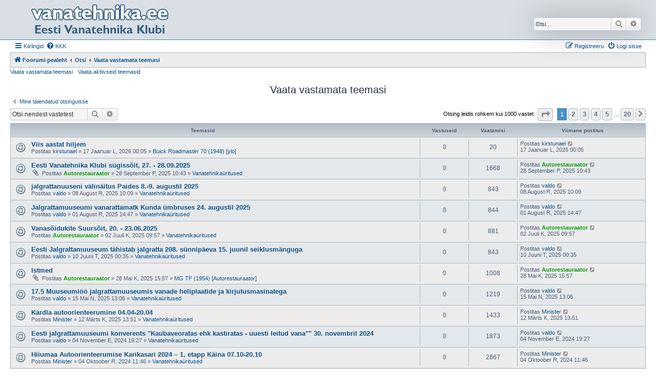

--- FILE ---
content_type: text/html; charset=UTF-8
request_url: http://foorum.vanatehnika.ee/search.php?search_id=unanswered&sid=0faad6d9035332d50db277d242fb85a1
body_size: 12694
content:
<!DOCTYPE html>
<html dir="ltr" lang="et">
<head>
<meta charset="utf-8" />
<meta http-equiv="X-UA-Compatible" content="IE=edge">
<meta name="viewport" content="width=device-width, initial-scale=1" />

<title> - Vaata vastamata teemasi</title>



<!--
	phpBB style name: Allan Style - SUBSILVER
	Based on style:   prosilver (this is the default phpBB3 style)
	Based on style:   subsilver2 (this is the default phpBB3 style)
	Original author:  Tom Beddard ( http://www.subBlue.com/ )
	Modified by old:   Allan, SKRS, Foxs ( https://phpbbx.ru/ )
	Modified by :   Merlin ( https://forum-gta.ru/ )
-->

<link href="./assets/css/font-awesome.min.css?assets_version=9" rel="stylesheet">
<link href="./styles/AllanStyle-SUBSILVER/theme/stylesheet.css?assets_version=9" rel="stylesheet">
<link href="./styles/AllanStyle-SUBSILVER/theme/et/stylesheet.css?assets_version=9" rel="stylesheet">




<!--[if lte IE 9]>
	<link href="./styles/AllanStyle-SUBSILVER/theme/tweaks.css?assets_version=9" rel="stylesheet">
<![endif]-->





</head>
<body id="phpbb" class="nojs notouch section-search ltr ">

<div id="header-subsilver" class="header-subsilver">
	<a id="top" class="top-anchor" accesskey="t"></a>
		<div class="headerbar" role="banner">
					<div class="inner">

			<div id="site-description" class="site-description">
				<a id="logo" class="logo" href="./index.php?sid=42aee3a4d54603f0bc0ecfdfc2cb39ac" title="Foorumi pealeht">
					<span class="site_logo"></span>
				</a>
				<h1></h1>
				<p></p>
				<p class="skiplink"><a href="#start_here">Jäta vahele kuni sisuni</a></p>
			</div>

									<div id="search-box" class="search-box search-header" role="search">
				<form action="./search.php?sid=42aee3a4d54603f0bc0ecfdfc2cb39ac" method="get" id="search">
				<fieldset>
					<input name="keywords" id="keywords" type="search" maxlength="128" title="Otsi märksõnu" class="inputbox search tiny" size="20" value="" placeholder="Otsi…" />
					<button class="button button-search" type="submit" title="Otsi">
						<i class="icon fa-search fa-fw" aria-hidden="true"></i><span class="sr-only">Otsi</span>
					</button>
					<a href="./search.php?sid=42aee3a4d54603f0bc0ecfdfc2cb39ac" class="button button-search-end" title="Täiendatud otsing">
						<i class="icon fa-cog fa-fw" aria-hidden="true"></i><span class="sr-only">Täiendatud otsing</span>
					</a>
					<input type="hidden" name="sid" value="42aee3a4d54603f0bc0ecfdfc2cb39ac" />

				</fieldset>
				</form>
			</div>
						
			</div>
					</div>
</div>


<div id="wrap" class="wrap">
	<div id="page-header">
				<div class="navbar-top" role="navigation">
	<div class="inner">

	<ul id="nav-main" class="nav-main linklist" role="menubar">

		<li id="quick-links" class="quick-links dropdown-container responsive-menu" data-skip-responsive="true">
			<a href="#" class="dropdown-trigger">
				<i class="icon fa-bars fa-fw" aria-hidden="true"></i><span>Kiirlingid</span>
			</a>
			<div class="dropdown">
				<div class="pointer"><div class="pointer-inner"></div></div>
				<ul class="dropdown-contents" role="menu">
					
											<li class="separator"></li>
																									<li>
								<a href="./search.php?search_id=unanswered&amp;sid=42aee3a4d54603f0bc0ecfdfc2cb39ac" role="menuitem">
									<i class="icon fa-file-o fa-fw icon-gray" aria-hidden="true"></i><span>Vaata vastamata teemasi</span>
								</a>
							</li>
							<li>
								<a href="./search.php?search_id=active_topics&amp;sid=42aee3a4d54603f0bc0ecfdfc2cb39ac" role="menuitem">
									<i class="icon fa-file-o fa-fw icon-blue" aria-hidden="true"></i><span>Vaata aktiivseid teemasid</span>
								</a>
							</li>
							<li class="separator"></li>
							<li>
								<a href="./search.php?sid=42aee3a4d54603f0bc0ecfdfc2cb39ac" role="menuitem">
									<i class="icon fa-search fa-fw" aria-hidden="true"></i><span>Otsi</span>
								</a>
							</li>
					
										<li class="separator"></li>

									</ul>
			</div>
		</li>

				<li data-skip-responsive="true">
			<a href="/app.php/help/faq?sid=42aee3a4d54603f0bc0ecfdfc2cb39ac" rel="help" title="Korduma Kippuvad Küsimused" role="menuitem">
				<i class="icon fa-question-circle fa-fw" aria-hidden="true"></i><span>KKK</span>
			</a>
		</li>
						
			<li class="rightside"  data-skip-responsive="true">
			<a href="./ucp.php?mode=login&amp;redirect=search.php%3Fsearch_id%3Dunanswered&amp;sid=42aee3a4d54603f0bc0ecfdfc2cb39ac" title="Logi sisse" accesskey="x" role="menuitem">
				<i class="icon fa-power-off fa-fw" aria-hidden="true"></i><span>Logi sisse</span>
			</a>
		</li>
					<li class="rightside" data-skip-responsive="true">
				<a href="./ucp.php?mode=register&amp;sid=42aee3a4d54603f0bc0ecfdfc2cb39ac" role="menuitem">
					<i class="icon fa-pencil-square-o  fa-fw" aria-hidden="true"></i><span>Registreeru</span>
				</a>
			</li>
						</ul>

	</div>
</div>

<div class="navbar" role="navigation">
	<div class="inner">

	<ul id="nav-breadcrumbs" class="nav-breadcrumbs linklist navlinks" role="menubar">
				
		
		<li class="breadcrumbs" itemscope itemtype="https://schema.org/BreadcrumbList">

			
							<span class="crumb" itemtype="https://schema.org/ListItem" itemprop="itemListElement" itemscope><a itemprop="item" href="./index.php?sid=42aee3a4d54603f0bc0ecfdfc2cb39ac" accesskey="h" data-navbar-reference="index"><i class="icon fa-home fa-fw"></i><span itemprop="name">Foorumi pealeht</span></a><meta itemprop="position" content="1" /></span>

											
								<span class="crumb" itemtype="https://schema.org/ListItem" itemprop="itemListElement" itemscope><a itemprop="item" href="./search.php?sid=42aee3a4d54603f0bc0ecfdfc2cb39ac"><span itemprop="name">Otsi</span></a><meta itemprop="position" content="2" /></span>
															
								<span class="crumb" itemtype="https://schema.org/ListItem" itemprop="itemListElement" itemscope><a itemprop="item" href="./search.php?search_id=unanswered&amp;sid=42aee3a4d54603f0bc0ecfdfc2cb39ac"><span itemprop="name">Vaata vastamata teemasi</span></a><meta itemprop="position" content="3" /></span>
							
					</li>

		
					<li class="rightside responsive-search">
				<a href="./search.php?sid=42aee3a4d54603f0bc0ecfdfc2cb39ac" title="Vaata täiendatud otsingu valikuid" role="menuitem">
					<i class="icon fa-search fa-fw" aria-hidden="true"></i><span class="sr-only">Otsi</span>
				</a>
			</li>
			</ul>

	</div>
</div>

<div class="navbar-top-link">
	<div class="inner">
		<ul>
			<li class="navbar-top-link-left"><a href="./search.php?search_id=unanswered&amp;sid=42aee3a4d54603f0bc0ecfdfc2cb39ac">Vaata vastamata teemasi</a></li>
			<li class="navbar-top-link-left"><a href="./search.php?search_id=active_topics&amp;sid=42aee3a4d54603f0bc0ecfdfc2cb39ac">Vaata aktiivseid teemasid</a></li>

											</ul>
	</div>
</div>
	</div>

	
	<a id="start_here" class="anchor"></a>
	<div id="page-body" class="page-body" role="main">
		
		

<h2 class="searchresults-title">Vaata vastamata teemasi</h2>

	<p class="advanced-search-link">
		<a class="arrow-left" href="./search.php?sid=42aee3a4d54603f0bc0ecfdfc2cb39ac" title="Täiendatud otsing">
			<i class="icon fa-angle-left fa-fw icon-black" aria-hidden="true"></i><span>Mine täiendatud otsinguisse</span>
		</a>
	</p>


	<div class="action-bar bar-top">

			<div class="search-box" role="search">
			<form method="post" action="./search.php?st=0&amp;sk=t&amp;sd=d&amp;sr=topics&amp;sid=42aee3a4d54603f0bc0ecfdfc2cb39ac&amp;search_id=unanswered">
			<fieldset>
				<input class="inputbox search tiny" type="search" name="add_keywords" id="add_keywords" value="" placeholder="Otsi nendest vastetest" />
				<button class="button button-search" type="submit" title="Otsi">
					<i class="icon fa-search fa-fw" aria-hidden="true"></i><span class="sr-only">Otsi</span>
				</button>
				<a href="./search.php?sid=42aee3a4d54603f0bc0ecfdfc2cb39ac" class="button button-search-end" title="Täiendatud otsing">
					<i class="icon fa-cog fa-fw" aria-hidden="true"></i><span class="sr-only">Täiendatud otsing</span>
				</a>
			</fieldset>
			</form>
		</div>
	
		
		<div class="pagination">
						Otsing leidis rohkem kui 1000 vastet
							<ul>
	<li class="dropdown-container dropdown-button-control dropdown-page-jump page-jump">
		<a class="button button-icon-only dropdown-trigger" href="#" title="Vajuta, et hüpata lehele…" role="button"><i class="icon fa-level-down fa-rotate-270" aria-hidden="true"></i><span class="sr-only"><strong>1</strong>. leht <strong>20</strong>-st</span></a>
		<div class="dropdown">
			<div class="pointer"><div class="pointer-inner"></div></div>
			<ul class="dropdown-contents">
				<li>Vajuta, et hüpata lehele:</li>
				<li class="page-jump-form">
					<input type="number" name="page-number" min="1" max="999999" title="Sisesta lehe number, kuhu soovid minna." class="inputbox tiny" data-per-page="50" data-base-url=".&#x2F;search.php&#x3F;st&#x3D;0&amp;amp&#x3B;sk&#x3D;t&amp;amp&#x3B;sd&#x3D;d&amp;amp&#x3B;sr&#x3D;topics&amp;amp&#x3B;sid&#x3D;42aee3a4d54603f0bc0ecfdfc2cb39ac&amp;amp&#x3B;search_id&#x3D;unanswered" data-start-name="start" />
					<input class="button2" value="Mine" type="button" />
				</li>
			</ul>
		</div>
	</li>
		<li class="active"><span>1</span></li>
				<li><a class="button" href="./search.php?st=0&amp;sk=t&amp;sd=d&amp;sr=topics&amp;sid=42aee3a4d54603f0bc0ecfdfc2cb39ac&amp;search_id=unanswered&amp;start=50" role="button">2</a></li>
				<li><a class="button" href="./search.php?st=0&amp;sk=t&amp;sd=d&amp;sr=topics&amp;sid=42aee3a4d54603f0bc0ecfdfc2cb39ac&amp;search_id=unanswered&amp;start=100" role="button">3</a></li>
				<li><a class="button" href="./search.php?st=0&amp;sk=t&amp;sd=d&amp;sr=topics&amp;sid=42aee3a4d54603f0bc0ecfdfc2cb39ac&amp;search_id=unanswered&amp;start=150" role="button">4</a></li>
				<li><a class="button" href="./search.php?st=0&amp;sk=t&amp;sd=d&amp;sr=topics&amp;sid=42aee3a4d54603f0bc0ecfdfc2cb39ac&amp;search_id=unanswered&amp;start=200" role="button">5</a></li>
			<li class="ellipsis" role="separator"><span>…</span></li>
				<li><a class="button" href="./search.php?st=0&amp;sk=t&amp;sd=d&amp;sr=topics&amp;sid=42aee3a4d54603f0bc0ecfdfc2cb39ac&amp;search_id=unanswered&amp;start=950" role="button">20</a></li>
				<li class="arrow next"><a class="button button-icon-only" href="./search.php?st=0&amp;sk=t&amp;sd=d&amp;sr=topics&amp;sid=42aee3a4d54603f0bc0ecfdfc2cb39ac&amp;search_id=unanswered&amp;start=50" rel="next" role="button"><i class="icon fa-chevron-right fa-fw" aria-hidden="true"></i><span class="sr-only">Järgmine</span></a></li>
	</ul>
					</div>
	</div>


		<div class="forumbg">

		<div class="inner">
		<ul class="topiclist">
			<li class="header">
				<dl class="row-item">
					<dt><div class="list-inner">Teemasid</div></dt>
					<dd class="posts">Vastuseid</dd>
					<dd class="views">Vaatamisi</dd>
					<dd class="lastpost"><span>Viimane postitus</span></dd>
									</dl>
			</li>
		</ul>
		<ul class="topiclist topics">

								<li class="row bg1">
				<dl class="row-item topic_read">
					<dt title="Selles teemas pole uusi lugemata postitusi.">
												<div class="list-inner">
																					<a href="./viewtopic.php?t=3504&amp;sid=42aee3a4d54603f0bc0ecfdfc2cb39ac" class="topictitle">Viis aastat hiljem</a>
																												<br />
							
															<div class="responsive-show" style="display: none;">
									Viimane postitus Postitas <a href="./memberlist.php?mode=viewprofile&amp;u=2716&amp;sid=42aee3a4d54603f0bc0ecfdfc2cb39ac" class="username">kirstunael</a> &laquo; <a href="./viewtopic.php?p=11573&amp;sid=42aee3a4d54603f0bc0ecfdfc2cb39ac#p11573" title="Mine viimasesse postitusesse"><time datetime="2026-01-16T22:05:15+00:00">17 Jaanuar L, 2026 00:05</time></a>
									<br />Postitatud  <a href="./viewforum.php?f=97&amp;sid=42aee3a4d54603f0bc0ecfdfc2cb39ac">Buick Roadmaster 70 (1948) [ylo]</a>
								</div>
														
							<div class="responsive-hide left-box">
																																Postitas <a href="./memberlist.php?mode=viewprofile&amp;u=2716&amp;sid=42aee3a4d54603f0bc0ecfdfc2cb39ac" class="username">kirstunael</a> &raquo; <time datetime="2026-01-16T22:05:15+00:00">17 Jaanuar L, 2026 00:05</time> &raquo;  <a href="./viewforum.php?f=97&amp;sid=42aee3a4d54603f0bc0ecfdfc2cb39ac">Buick Roadmaster 70 (1948) [ylo]</a>
															</div>

							
													</div>
					</dt>
					<dd class="posts">0 <dfn>Vastuseid</dfn></dd>
					<dd class="views">20 <dfn>Vaatamisi</dfn></dd>
					<dd class="lastpost">
						<span><dfn>Viimane postitus </dfn>Postitas <a href="./memberlist.php?mode=viewprofile&amp;u=2716&amp;sid=42aee3a4d54603f0bc0ecfdfc2cb39ac" class="username">kirstunael</a>															<a href="./viewtopic.php?p=11573&amp;sid=42aee3a4d54603f0bc0ecfdfc2cb39ac#p11573" title="Mine viimasesse postitusesse">
									<i class="icon fa-external-link-square fa-fw icon-lightgray icon-md" aria-hidden="true"></i><span class="sr-only"></span>
								</a>
														<br /><time datetime="2026-01-16T22:05:15+00:00">17 Jaanuar L, 2026 00:05</time>
						</span>
					</dd>
									</dl>
			</li>
											<li class="row bg2">
				<dl class="row-item topic_read">
					<dt title="Selles teemas pole uusi lugemata postitusi.">
												<div class="list-inner">
																					<a href="./viewtopic.php?t=3501&amp;sid=42aee3a4d54603f0bc0ecfdfc2cb39ac" class="topictitle">Eesti Vanatehnika Klubi sügissõit, 27. - 28.09.2025</a>
																												<br />
							
															<div class="responsive-show" style="display: none;">
									Viimane postitus Postitas <a href="./memberlist.php?mode=viewprofile&amp;u=3&amp;sid=42aee3a4d54603f0bc0ecfdfc2cb39ac" style="color: #009900;" class="username-coloured">Autorestauraator</a> &laquo; <a href="./viewtopic.php?p=11567&amp;sid=42aee3a4d54603f0bc0ecfdfc2cb39ac#p11567" title="Mine viimasesse postitusesse"><time datetime="2025-09-28T07:43:28+00:00">28 September P, 2025 10:43</time></a>
									<br />Postitatud  <a href="./viewforum.php?f=15&amp;sid=42aee3a4d54603f0bc0ecfdfc2cb39ac">Vanatehnikaüritused</a>
								</div>
														
							<div class="responsive-hide left-box">
																<i class="icon fa-paperclip fa-fw" aria-hidden="true"></i>																Postitas <a href="./memberlist.php?mode=viewprofile&amp;u=3&amp;sid=42aee3a4d54603f0bc0ecfdfc2cb39ac" style="color: #009900;" class="username-coloured">Autorestauraator</a> &raquo; <time datetime="2025-09-28T07:43:28+00:00">28 September P, 2025 10:43</time> &raquo;  <a href="./viewforum.php?f=15&amp;sid=42aee3a4d54603f0bc0ecfdfc2cb39ac">Vanatehnikaüritused</a>
															</div>

							
													</div>
					</dt>
					<dd class="posts">0 <dfn>Vastuseid</dfn></dd>
					<dd class="views">1668 <dfn>Vaatamisi</dfn></dd>
					<dd class="lastpost">
						<span><dfn>Viimane postitus </dfn>Postitas <a href="./memberlist.php?mode=viewprofile&amp;u=3&amp;sid=42aee3a4d54603f0bc0ecfdfc2cb39ac" style="color: #009900;" class="username-coloured">Autorestauraator</a>															<a href="./viewtopic.php?p=11567&amp;sid=42aee3a4d54603f0bc0ecfdfc2cb39ac#p11567" title="Mine viimasesse postitusesse">
									<i class="icon fa-external-link-square fa-fw icon-lightgray icon-md" aria-hidden="true"></i><span class="sr-only"></span>
								</a>
														<br /><time datetime="2025-09-28T07:43:28+00:00">28 September P, 2025 10:43</time>
						</span>
					</dd>
									</dl>
			</li>
											<li class="row bg1">
				<dl class="row-item topic_read">
					<dt title="Selles teemas pole uusi lugemata postitusi.">
												<div class="list-inner">
																					<a href="./viewtopic.php?t=3498&amp;sid=42aee3a4d54603f0bc0ecfdfc2cb39ac" class="topictitle">jalgrattanuuseni välinäitus Paides 8.-9. augustil 2025</a>
																												<br />
							
															<div class="responsive-show" style="display: none;">
									Viimane postitus Postitas <a href="./memberlist.php?mode=viewprofile&amp;u=291&amp;sid=42aee3a4d54603f0bc0ecfdfc2cb39ac" class="username">valdo</a> &laquo; <a href="./viewtopic.php?p=11561&amp;sid=42aee3a4d54603f0bc0ecfdfc2cb39ac#p11561" title="Mine viimasesse postitusesse"><time datetime="2025-08-08T07:09:57+00:00">08 August R, 2025 10:09</time></a>
									<br />Postitatud  <a href="./viewforum.php?f=15&amp;sid=42aee3a4d54603f0bc0ecfdfc2cb39ac">Vanatehnikaüritused</a>
								</div>
														
							<div class="responsive-hide left-box">
																																Postitas <a href="./memberlist.php?mode=viewprofile&amp;u=291&amp;sid=42aee3a4d54603f0bc0ecfdfc2cb39ac" class="username">valdo</a> &raquo; <time datetime="2025-08-08T07:09:57+00:00">08 August R, 2025 10:09</time> &raquo;  <a href="./viewforum.php?f=15&amp;sid=42aee3a4d54603f0bc0ecfdfc2cb39ac">Vanatehnikaüritused</a>
															</div>

							
													</div>
					</dt>
					<dd class="posts">0 <dfn>Vastuseid</dfn></dd>
					<dd class="views">843 <dfn>Vaatamisi</dfn></dd>
					<dd class="lastpost">
						<span><dfn>Viimane postitus </dfn>Postitas <a href="./memberlist.php?mode=viewprofile&amp;u=291&amp;sid=42aee3a4d54603f0bc0ecfdfc2cb39ac" class="username">valdo</a>															<a href="./viewtopic.php?p=11561&amp;sid=42aee3a4d54603f0bc0ecfdfc2cb39ac#p11561" title="Mine viimasesse postitusesse">
									<i class="icon fa-external-link-square fa-fw icon-lightgray icon-md" aria-hidden="true"></i><span class="sr-only"></span>
								</a>
														<br /><time datetime="2025-08-08T07:09:57+00:00">08 August R, 2025 10:09</time>
						</span>
					</dd>
									</dl>
			</li>
											<li class="row bg2">
				<dl class="row-item topic_read">
					<dt title="Selles teemas pole uusi lugemata postitusi.">
												<div class="list-inner">
																					<a href="./viewtopic.php?t=3497&amp;sid=42aee3a4d54603f0bc0ecfdfc2cb39ac" class="topictitle">Jalgrattamuuseumi vanarattamatk Kunda ümbruses 24. augustil 2025</a>
																												<br />
							
															<div class="responsive-show" style="display: none;">
									Viimane postitus Postitas <a href="./memberlist.php?mode=viewprofile&amp;u=291&amp;sid=42aee3a4d54603f0bc0ecfdfc2cb39ac" class="username">valdo</a> &laquo; <a href="./viewtopic.php?p=11560&amp;sid=42aee3a4d54603f0bc0ecfdfc2cb39ac#p11560" title="Mine viimasesse postitusesse"><time datetime="2025-08-01T11:47:19+00:00">01 August R, 2025 14:47</time></a>
									<br />Postitatud  <a href="./viewforum.php?f=15&amp;sid=42aee3a4d54603f0bc0ecfdfc2cb39ac">Vanatehnikaüritused</a>
								</div>
														
							<div class="responsive-hide left-box">
																																Postitas <a href="./memberlist.php?mode=viewprofile&amp;u=291&amp;sid=42aee3a4d54603f0bc0ecfdfc2cb39ac" class="username">valdo</a> &raquo; <time datetime="2025-08-01T11:47:19+00:00">01 August R, 2025 14:47</time> &raquo;  <a href="./viewforum.php?f=15&amp;sid=42aee3a4d54603f0bc0ecfdfc2cb39ac">Vanatehnikaüritused</a>
															</div>

							
													</div>
					</dt>
					<dd class="posts">0 <dfn>Vastuseid</dfn></dd>
					<dd class="views">844 <dfn>Vaatamisi</dfn></dd>
					<dd class="lastpost">
						<span><dfn>Viimane postitus </dfn>Postitas <a href="./memberlist.php?mode=viewprofile&amp;u=291&amp;sid=42aee3a4d54603f0bc0ecfdfc2cb39ac" class="username">valdo</a>															<a href="./viewtopic.php?p=11560&amp;sid=42aee3a4d54603f0bc0ecfdfc2cb39ac#p11560" title="Mine viimasesse postitusesse">
									<i class="icon fa-external-link-square fa-fw icon-lightgray icon-md" aria-hidden="true"></i><span class="sr-only"></span>
								</a>
														<br /><time datetime="2025-08-01T11:47:19+00:00">01 August R, 2025 14:47</time>
						</span>
					</dd>
									</dl>
			</li>
											<li class="row bg1">
				<dl class="row-item topic_read">
					<dt title="Selles teemas pole uusi lugemata postitusi.">
												<div class="list-inner">
																					<a href="./viewtopic.php?t=3495&amp;sid=42aee3a4d54603f0bc0ecfdfc2cb39ac" class="topictitle">Vanasõidukite Suursõit, 20. - 23.06.2025</a>
																												<br />
							
															<div class="responsive-show" style="display: none;">
									Viimane postitus Postitas <a href="./memberlist.php?mode=viewprofile&amp;u=3&amp;sid=42aee3a4d54603f0bc0ecfdfc2cb39ac" style="color: #009900;" class="username-coloured">Autorestauraator</a> &laquo; <a href="./viewtopic.php?p=11558&amp;sid=42aee3a4d54603f0bc0ecfdfc2cb39ac#p11558" title="Mine viimasesse postitusesse"><time datetime="2025-07-02T06:57:57+00:00">02 Juuli K, 2025 09:57</time></a>
									<br />Postitatud  <a href="./viewforum.php?f=15&amp;sid=42aee3a4d54603f0bc0ecfdfc2cb39ac">Vanatehnikaüritused</a>
								</div>
														
							<div class="responsive-hide left-box">
																																Postitas <a href="./memberlist.php?mode=viewprofile&amp;u=3&amp;sid=42aee3a4d54603f0bc0ecfdfc2cb39ac" style="color: #009900;" class="username-coloured">Autorestauraator</a> &raquo; <time datetime="2025-07-02T06:57:57+00:00">02 Juuli K, 2025 09:57</time> &raquo;  <a href="./viewforum.php?f=15&amp;sid=42aee3a4d54603f0bc0ecfdfc2cb39ac">Vanatehnikaüritused</a>
															</div>

							
													</div>
					</dt>
					<dd class="posts">0 <dfn>Vastuseid</dfn></dd>
					<dd class="views">881 <dfn>Vaatamisi</dfn></dd>
					<dd class="lastpost">
						<span><dfn>Viimane postitus </dfn>Postitas <a href="./memberlist.php?mode=viewprofile&amp;u=3&amp;sid=42aee3a4d54603f0bc0ecfdfc2cb39ac" style="color: #009900;" class="username-coloured">Autorestauraator</a>															<a href="./viewtopic.php?p=11558&amp;sid=42aee3a4d54603f0bc0ecfdfc2cb39ac#p11558" title="Mine viimasesse postitusesse">
									<i class="icon fa-external-link-square fa-fw icon-lightgray icon-md" aria-hidden="true"></i><span class="sr-only"></span>
								</a>
														<br /><time datetime="2025-07-02T06:57:57+00:00">02 Juuli K, 2025 09:57</time>
						</span>
					</dd>
									</dl>
			</li>
											<li class="row bg2">
				<dl class="row-item topic_read">
					<dt title="Selles teemas pole uusi lugemata postitusi.">
												<div class="list-inner">
																					<a href="./viewtopic.php?t=3493&amp;sid=42aee3a4d54603f0bc0ecfdfc2cb39ac" class="topictitle">Eesti Jalgrattamuuseum tähistab jalgratta 208. sünnipäeva 15. juunil seiklusmänguga</a>
																												<br />
							
															<div class="responsive-show" style="display: none;">
									Viimane postitus Postitas <a href="./memberlist.php?mode=viewprofile&amp;u=291&amp;sid=42aee3a4d54603f0bc0ecfdfc2cb39ac" class="username">valdo</a> &laquo; <a href="./viewtopic.php?p=11554&amp;sid=42aee3a4d54603f0bc0ecfdfc2cb39ac#p11554" title="Mine viimasesse postitusesse"><time datetime="2025-06-09T21:35:15+00:00">10 Juuni T, 2025 00:35</time></a>
									<br />Postitatud  <a href="./viewforum.php?f=15&amp;sid=42aee3a4d54603f0bc0ecfdfc2cb39ac">Vanatehnikaüritused</a>
								</div>
														
							<div class="responsive-hide left-box">
																																Postitas <a href="./memberlist.php?mode=viewprofile&amp;u=291&amp;sid=42aee3a4d54603f0bc0ecfdfc2cb39ac" class="username">valdo</a> &raquo; <time datetime="2025-06-09T21:35:15+00:00">10 Juuni T, 2025 00:35</time> &raquo;  <a href="./viewforum.php?f=15&amp;sid=42aee3a4d54603f0bc0ecfdfc2cb39ac">Vanatehnikaüritused</a>
															</div>

							
													</div>
					</dt>
					<dd class="posts">0 <dfn>Vastuseid</dfn></dd>
					<dd class="views">843 <dfn>Vaatamisi</dfn></dd>
					<dd class="lastpost">
						<span><dfn>Viimane postitus </dfn>Postitas <a href="./memberlist.php?mode=viewprofile&amp;u=291&amp;sid=42aee3a4d54603f0bc0ecfdfc2cb39ac" class="username">valdo</a>															<a href="./viewtopic.php?p=11554&amp;sid=42aee3a4d54603f0bc0ecfdfc2cb39ac#p11554" title="Mine viimasesse postitusesse">
									<i class="icon fa-external-link-square fa-fw icon-lightgray icon-md" aria-hidden="true"></i><span class="sr-only"></span>
								</a>
														<br /><time datetime="2025-06-09T21:35:15+00:00">10 Juuni T, 2025 00:35</time>
						</span>
					</dd>
									</dl>
			</li>
											<li class="row bg1">
				<dl class="row-item topic_read">
					<dt title="Selles teemas pole uusi lugemata postitusi.">
												<div class="list-inner">
																					<a href="./viewtopic.php?t=3492&amp;sid=42aee3a4d54603f0bc0ecfdfc2cb39ac" class="topictitle">Istmed</a>
																												<br />
							
															<div class="responsive-show" style="display: none;">
									Viimane postitus Postitas <a href="./memberlist.php?mode=viewprofile&amp;u=3&amp;sid=42aee3a4d54603f0bc0ecfdfc2cb39ac" style="color: #009900;" class="username-coloured">Autorestauraator</a> &laquo; <a href="./viewtopic.php?p=11551&amp;sid=42aee3a4d54603f0bc0ecfdfc2cb39ac#p11551" title="Mine viimasesse postitusesse"><time datetime="2025-05-28T12:57:38+00:00">28 Mai K, 2025 15:57</time></a>
									<br />Postitatud  <a href="./viewforum.php?f=98&amp;sid=42aee3a4d54603f0bc0ecfdfc2cb39ac">MG TF (1954) [Autorestauraator]</a>
								</div>
														
							<div class="responsive-hide left-box">
																<i class="icon fa-paperclip fa-fw" aria-hidden="true"></i>																Postitas <a href="./memberlist.php?mode=viewprofile&amp;u=3&amp;sid=42aee3a4d54603f0bc0ecfdfc2cb39ac" style="color: #009900;" class="username-coloured">Autorestauraator</a> &raquo; <time datetime="2025-05-28T12:57:38+00:00">28 Mai K, 2025 15:57</time> &raquo;  <a href="./viewforum.php?f=98&amp;sid=42aee3a4d54603f0bc0ecfdfc2cb39ac">MG TF (1954) [Autorestauraator]</a>
															</div>

							
													</div>
					</dt>
					<dd class="posts">0 <dfn>Vastuseid</dfn></dd>
					<dd class="views">1008 <dfn>Vaatamisi</dfn></dd>
					<dd class="lastpost">
						<span><dfn>Viimane postitus </dfn>Postitas <a href="./memberlist.php?mode=viewprofile&amp;u=3&amp;sid=42aee3a4d54603f0bc0ecfdfc2cb39ac" style="color: #009900;" class="username-coloured">Autorestauraator</a>															<a href="./viewtopic.php?p=11551&amp;sid=42aee3a4d54603f0bc0ecfdfc2cb39ac#p11551" title="Mine viimasesse postitusesse">
									<i class="icon fa-external-link-square fa-fw icon-lightgray icon-md" aria-hidden="true"></i><span class="sr-only"></span>
								</a>
														<br /><time datetime="2025-05-28T12:57:38+00:00">28 Mai K, 2025 15:57</time>
						</span>
					</dd>
									</dl>
			</li>
											<li class="row bg2">
				<dl class="row-item topic_read">
					<dt title="Selles teemas pole uusi lugemata postitusi.">
												<div class="list-inner">
																					<a href="./viewtopic.php?t=3489&amp;sid=42aee3a4d54603f0bc0ecfdfc2cb39ac" class="topictitle">17.5 Muuseumiöö jalgrattamuuseumis vanade heliplaatide ja kirjutusmasinatega</a>
																												<br />
							
															<div class="responsive-show" style="display: none;">
									Viimane postitus Postitas <a href="./memberlist.php?mode=viewprofile&amp;u=291&amp;sid=42aee3a4d54603f0bc0ecfdfc2cb39ac" class="username">valdo</a> &laquo; <a href="./viewtopic.php?p=11548&amp;sid=42aee3a4d54603f0bc0ecfdfc2cb39ac#p11548" title="Mine viimasesse postitusesse"><time datetime="2025-05-15T10:06:59+00:00">15 Mai N, 2025 13:06</time></a>
									<br />Postitatud  <a href="./viewforum.php?f=15&amp;sid=42aee3a4d54603f0bc0ecfdfc2cb39ac">Vanatehnikaüritused</a>
								</div>
														
							<div class="responsive-hide left-box">
																																Postitas <a href="./memberlist.php?mode=viewprofile&amp;u=291&amp;sid=42aee3a4d54603f0bc0ecfdfc2cb39ac" class="username">valdo</a> &raquo; <time datetime="2025-05-15T10:06:59+00:00">15 Mai N, 2025 13:06</time> &raquo;  <a href="./viewforum.php?f=15&amp;sid=42aee3a4d54603f0bc0ecfdfc2cb39ac">Vanatehnikaüritused</a>
															</div>

							
													</div>
					</dt>
					<dd class="posts">0 <dfn>Vastuseid</dfn></dd>
					<dd class="views">1219 <dfn>Vaatamisi</dfn></dd>
					<dd class="lastpost">
						<span><dfn>Viimane postitus </dfn>Postitas <a href="./memberlist.php?mode=viewprofile&amp;u=291&amp;sid=42aee3a4d54603f0bc0ecfdfc2cb39ac" class="username">valdo</a>															<a href="./viewtopic.php?p=11548&amp;sid=42aee3a4d54603f0bc0ecfdfc2cb39ac#p11548" title="Mine viimasesse postitusesse">
									<i class="icon fa-external-link-square fa-fw icon-lightgray icon-md" aria-hidden="true"></i><span class="sr-only"></span>
								</a>
														<br /><time datetime="2025-05-15T10:06:59+00:00">15 Mai N, 2025 13:06</time>
						</span>
					</dd>
									</dl>
			</li>
											<li class="row bg1">
				<dl class="row-item topic_read">
					<dt title="Selles teemas pole uusi lugemata postitusi.">
												<div class="list-inner">
																					<a href="./viewtopic.php?t=3483&amp;sid=42aee3a4d54603f0bc0ecfdfc2cb39ac" class="topictitle">Kärdla autoorienteerumine 04.04-20.04</a>
																												<br />
							
															<div class="responsive-show" style="display: none;">
									Viimane postitus Postitas <a href="./memberlist.php?mode=viewprofile&amp;u=1314&amp;sid=42aee3a4d54603f0bc0ecfdfc2cb39ac" class="username">Minister</a> &laquo; <a href="./viewtopic.php?p=11535&amp;sid=42aee3a4d54603f0bc0ecfdfc2cb39ac#p11535" title="Mine viimasesse postitusesse"><time datetime="2025-03-12T11:51:08+00:00">12 Märts K, 2025 13:51</time></a>
									<br />Postitatud  <a href="./viewforum.php?f=15&amp;sid=42aee3a4d54603f0bc0ecfdfc2cb39ac">Vanatehnikaüritused</a>
								</div>
														
							<div class="responsive-hide left-box">
																																Postitas <a href="./memberlist.php?mode=viewprofile&amp;u=1314&amp;sid=42aee3a4d54603f0bc0ecfdfc2cb39ac" class="username">Minister</a> &raquo; <time datetime="2025-03-12T11:51:08+00:00">12 Märts K, 2025 13:51</time> &raquo;  <a href="./viewforum.php?f=15&amp;sid=42aee3a4d54603f0bc0ecfdfc2cb39ac">Vanatehnikaüritused</a>
															</div>

							
													</div>
					</dt>
					<dd class="posts">0 <dfn>Vastuseid</dfn></dd>
					<dd class="views">1433 <dfn>Vaatamisi</dfn></dd>
					<dd class="lastpost">
						<span><dfn>Viimane postitus </dfn>Postitas <a href="./memberlist.php?mode=viewprofile&amp;u=1314&amp;sid=42aee3a4d54603f0bc0ecfdfc2cb39ac" class="username">Minister</a>															<a href="./viewtopic.php?p=11535&amp;sid=42aee3a4d54603f0bc0ecfdfc2cb39ac#p11535" title="Mine viimasesse postitusesse">
									<i class="icon fa-external-link-square fa-fw icon-lightgray icon-md" aria-hidden="true"></i><span class="sr-only"></span>
								</a>
														<br /><time datetime="2025-03-12T11:51:08+00:00">12 Märts K, 2025 13:51</time>
						</span>
					</dd>
									</dl>
			</li>
											<li class="row bg2">
				<dl class="row-item topic_read">
					<dt title="Selles teemas pole uusi lugemata postitusi.">
												<div class="list-inner">
																					<a href="./viewtopic.php?t=3478&amp;sid=42aee3a4d54603f0bc0ecfdfc2cb39ac" class="topictitle">Eesti jalgrattamuuseumi konverents &quot;Kaubaveoratas ehk kastiratas - uuesti leitud vana&quot;&quot; 30. novembril 2024</a>
																												<br />
							
															<div class="responsive-show" style="display: none;">
									Viimane postitus Postitas <a href="./memberlist.php?mode=viewprofile&amp;u=291&amp;sid=42aee3a4d54603f0bc0ecfdfc2cb39ac" class="username">valdo</a> &laquo; <a href="./viewtopic.php?p=11517&amp;sid=42aee3a4d54603f0bc0ecfdfc2cb39ac#p11517" title="Mine viimasesse postitusesse"><time datetime="2024-11-04T17:27:41+00:00">04 November E, 2024 19:27</time></a>
									<br />Postitatud  <a href="./viewforum.php?f=15&amp;sid=42aee3a4d54603f0bc0ecfdfc2cb39ac">Vanatehnikaüritused</a>
								</div>
														
							<div class="responsive-hide left-box">
																																Postitas <a href="./memberlist.php?mode=viewprofile&amp;u=291&amp;sid=42aee3a4d54603f0bc0ecfdfc2cb39ac" class="username">valdo</a> &raquo; <time datetime="2024-11-04T17:27:41+00:00">04 November E, 2024 19:27</time> &raquo;  <a href="./viewforum.php?f=15&amp;sid=42aee3a4d54603f0bc0ecfdfc2cb39ac">Vanatehnikaüritused</a>
															</div>

							
													</div>
					</dt>
					<dd class="posts">0 <dfn>Vastuseid</dfn></dd>
					<dd class="views">1873 <dfn>Vaatamisi</dfn></dd>
					<dd class="lastpost">
						<span><dfn>Viimane postitus </dfn>Postitas <a href="./memberlist.php?mode=viewprofile&amp;u=291&amp;sid=42aee3a4d54603f0bc0ecfdfc2cb39ac" class="username">valdo</a>															<a href="./viewtopic.php?p=11517&amp;sid=42aee3a4d54603f0bc0ecfdfc2cb39ac#p11517" title="Mine viimasesse postitusesse">
									<i class="icon fa-external-link-square fa-fw icon-lightgray icon-md" aria-hidden="true"></i><span class="sr-only"></span>
								</a>
														<br /><time datetime="2024-11-04T17:27:41+00:00">04 November E, 2024 19:27</time>
						</span>
					</dd>
									</dl>
			</li>
											<li class="row bg1">
				<dl class="row-item topic_read">
					<dt title="Selles teemas pole uusi lugemata postitusi.">
												<div class="list-inner">
																					<a href="./viewtopic.php?t=3477&amp;sid=42aee3a4d54603f0bc0ecfdfc2cb39ac" class="topictitle">Hiiumaa Autoorienteerumise Karikasari 2024 – 1. etapp Käina 07.10-20.10</a>
																												<br />
							
															<div class="responsive-show" style="display: none;">
									Viimane postitus Postitas <a href="./memberlist.php?mode=viewprofile&amp;u=1314&amp;sid=42aee3a4d54603f0bc0ecfdfc2cb39ac" class="username">Minister</a> &laquo; <a href="./viewtopic.php?p=11516&amp;sid=42aee3a4d54603f0bc0ecfdfc2cb39ac#p11516" title="Mine viimasesse postitusesse"><time datetime="2024-10-04T08:46:11+00:00">04 Oktoober R, 2024 11:46</time></a>
									<br />Postitatud  <a href="./viewforum.php?f=15&amp;sid=42aee3a4d54603f0bc0ecfdfc2cb39ac">Vanatehnikaüritused</a>
								</div>
														
							<div class="responsive-hide left-box">
																																Postitas <a href="./memberlist.php?mode=viewprofile&amp;u=1314&amp;sid=42aee3a4d54603f0bc0ecfdfc2cb39ac" class="username">Minister</a> &raquo; <time datetime="2024-10-04T08:46:11+00:00">04 Oktoober R, 2024 11:46</time> &raquo;  <a href="./viewforum.php?f=15&amp;sid=42aee3a4d54603f0bc0ecfdfc2cb39ac">Vanatehnikaüritused</a>
															</div>

							
													</div>
					</dt>
					<dd class="posts">0 <dfn>Vastuseid</dfn></dd>
					<dd class="views">2867 <dfn>Vaatamisi</dfn></dd>
					<dd class="lastpost">
						<span><dfn>Viimane postitus </dfn>Postitas <a href="./memberlist.php?mode=viewprofile&amp;u=1314&amp;sid=42aee3a4d54603f0bc0ecfdfc2cb39ac" class="username">Minister</a>															<a href="./viewtopic.php?p=11516&amp;sid=42aee3a4d54603f0bc0ecfdfc2cb39ac#p11516" title="Mine viimasesse postitusesse">
									<i class="icon fa-external-link-square fa-fw icon-lightgray icon-md" aria-hidden="true"></i><span class="sr-only"></span>
								</a>
														<br /><time datetime="2024-10-04T08:46:11+00:00">04 Oktoober R, 2024 11:46</time>
						</span>
					</dd>
									</dl>
			</li>
											<li class="row bg2">
				<dl class="row-item topic_read">
					<dt title="Selles teemas pole uusi lugemata postitusi.">
												<div class="list-inner">
																					<a href="./viewtopic.php?t=3474&amp;sid=42aee3a4d54603f0bc0ecfdfc2cb39ac" class="topictitle">O: ajalooline tollise sammuga kett</a>
																												<br />
							
															<div class="responsive-show" style="display: none;">
									Viimane postitus Postitas <a href="./memberlist.php?mode=viewprofile&amp;u=291&amp;sid=42aee3a4d54603f0bc0ecfdfc2cb39ac" class="username">valdo</a> &laquo; <a href="./viewtopic.php?p=11509&amp;sid=42aee3a4d54603f0bc0ecfdfc2cb39ac#p11509" title="Mine viimasesse postitusesse"><time datetime="2024-08-07T09:29:14+00:00">07 August K, 2024 12:29</time></a>
									<br />Postitatud  <a href="./viewforum.php?f=2&amp;sid=42aee3a4d54603f0bc0ecfdfc2cb39ac">Müügi/Vahetuse foorum</a>
								</div>
														
							<div class="responsive-hide left-box">
																																Postitas <a href="./memberlist.php?mode=viewprofile&amp;u=291&amp;sid=42aee3a4d54603f0bc0ecfdfc2cb39ac" class="username">valdo</a> &raquo; <time datetime="2024-08-07T09:29:14+00:00">07 August K, 2024 12:29</time> &raquo;  <a href="./viewforum.php?f=2&amp;sid=42aee3a4d54603f0bc0ecfdfc2cb39ac">Müügi/Vahetuse foorum</a>
															</div>

							
													</div>
					</dt>
					<dd class="posts">0 <dfn>Vastuseid</dfn></dd>
					<dd class="views">6957 <dfn>Vaatamisi</dfn></dd>
					<dd class="lastpost">
						<span><dfn>Viimane postitus </dfn>Postitas <a href="./memberlist.php?mode=viewprofile&amp;u=291&amp;sid=42aee3a4d54603f0bc0ecfdfc2cb39ac" class="username">valdo</a>															<a href="./viewtopic.php?p=11509&amp;sid=42aee3a4d54603f0bc0ecfdfc2cb39ac#p11509" title="Mine viimasesse postitusesse">
									<i class="icon fa-external-link-square fa-fw icon-lightgray icon-md" aria-hidden="true"></i><span class="sr-only"></span>
								</a>
														<br /><time datetime="2024-08-07T09:29:14+00:00">07 August K, 2024 12:29</time>
						</span>
					</dd>
									</dl>
			</li>
											<li class="row bg1">
				<dl class="row-item topic_read">
					<dt title="Selles teemas pole uusi lugemata postitusi.">
												<div class="list-inner">
																					<a href="./viewtopic.php?t=3473&amp;sid=42aee3a4d54603f0bc0ecfdfc2cb39ac" class="topictitle">M: MB 560SL, 1986 MÜÜDUD</a>
																												<br />
							
															<div class="responsive-show" style="display: none;">
									Viimane postitus Postitas <a href="./memberlist.php?mode=viewprofile&amp;u=3&amp;sid=42aee3a4d54603f0bc0ecfdfc2cb39ac" style="color: #009900;" class="username-coloured">Autorestauraator</a> &laquo; <a href="./viewtopic.php?p=11508&amp;sid=42aee3a4d54603f0bc0ecfdfc2cb39ac#p11508" title="Mine viimasesse postitusesse"><time datetime="2024-07-25T07:00:54+00:00">25 Juuli N, 2024 10:00</time></a>
									<br />Postitatud  <a href="./viewforum.php?f=2&amp;sid=42aee3a4d54603f0bc0ecfdfc2cb39ac">Müügi/Vahetuse foorum</a>
								</div>
														
							<div class="responsive-hide left-box">
																<i class="icon fa-paperclip fa-fw" aria-hidden="true"></i>																Postitas <a href="./memberlist.php?mode=viewprofile&amp;u=3&amp;sid=42aee3a4d54603f0bc0ecfdfc2cb39ac" style="color: #009900;" class="username-coloured">Autorestauraator</a> &raquo; <time datetime="2024-07-25T07:00:54+00:00">25 Juuli N, 2024 10:00</time> &raquo;  <a href="./viewforum.php?f=2&amp;sid=42aee3a4d54603f0bc0ecfdfc2cb39ac">Müügi/Vahetuse foorum</a>
															</div>

							
													</div>
					</dt>
					<dd class="posts">0 <dfn>Vastuseid</dfn></dd>
					<dd class="views">4993 <dfn>Vaatamisi</dfn></dd>
					<dd class="lastpost">
						<span><dfn>Viimane postitus </dfn>Postitas <a href="./memberlist.php?mode=viewprofile&amp;u=3&amp;sid=42aee3a4d54603f0bc0ecfdfc2cb39ac" style="color: #009900;" class="username-coloured">Autorestauraator</a>															<a href="./viewtopic.php?p=11508&amp;sid=42aee3a4d54603f0bc0ecfdfc2cb39ac#p11508" title="Mine viimasesse postitusesse">
									<i class="icon fa-external-link-square fa-fw icon-lightgray icon-md" aria-hidden="true"></i><span class="sr-only"></span>
								</a>
														<br /><time datetime="2024-07-25T07:00:54+00:00">25 Juuli N, 2024 10:00</time>
						</span>
					</dd>
									</dl>
			</li>
											<li class="row bg2">
				<dl class="row-item topic_read">
					<dt title="Selles teemas pole uusi lugemata postitusi.">
												<div class="list-inner">
																					<a href="./viewtopic.php?t=3472&amp;sid=42aee3a4d54603f0bc0ecfdfc2cb39ac" class="topictitle">Jalgrattamuuseumi vanarattamatk Rõngu-Palupera ümbruses 18. augustil 2024</a>
																												<br />
							
															<div class="responsive-show" style="display: none;">
									Viimane postitus Postitas <a href="./memberlist.php?mode=viewprofile&amp;u=291&amp;sid=42aee3a4d54603f0bc0ecfdfc2cb39ac" class="username">valdo</a> &laquo; <a href="./viewtopic.php?p=11507&amp;sid=42aee3a4d54603f0bc0ecfdfc2cb39ac#p11507" title="Mine viimasesse postitusesse"><time datetime="2024-07-22T08:22:06+00:00">22 Juuli E, 2024 11:22</time></a>
									<br />Postitatud  <a href="./viewforum.php?f=15&amp;sid=42aee3a4d54603f0bc0ecfdfc2cb39ac">Vanatehnikaüritused</a>
								</div>
														
							<div class="responsive-hide left-box">
																																Postitas <a href="./memberlist.php?mode=viewprofile&amp;u=291&amp;sid=42aee3a4d54603f0bc0ecfdfc2cb39ac" class="username">valdo</a> &raquo; <time datetime="2024-07-22T08:22:06+00:00">22 Juuli E, 2024 11:22</time> &raquo;  <a href="./viewforum.php?f=15&amp;sid=42aee3a4d54603f0bc0ecfdfc2cb39ac">Vanatehnikaüritused</a>
															</div>

							
													</div>
					</dt>
					<dd class="posts">0 <dfn>Vastuseid</dfn></dd>
					<dd class="views">4452 <dfn>Vaatamisi</dfn></dd>
					<dd class="lastpost">
						<span><dfn>Viimane postitus </dfn>Postitas <a href="./memberlist.php?mode=viewprofile&amp;u=291&amp;sid=42aee3a4d54603f0bc0ecfdfc2cb39ac" class="username">valdo</a>															<a href="./viewtopic.php?p=11507&amp;sid=42aee3a4d54603f0bc0ecfdfc2cb39ac#p11507" title="Mine viimasesse postitusesse">
									<i class="icon fa-external-link-square fa-fw icon-lightgray icon-md" aria-hidden="true"></i><span class="sr-only"></span>
								</a>
														<br /><time datetime="2024-07-22T08:22:06+00:00">22 Juuli E, 2024 11:22</time>
						</span>
					</dd>
									</dl>
			</li>
											<li class="row bg1">
				<dl class="row-item topic_read">
					<dt title="Selles teemas pole uusi lugemata postitusi.">
												<div class="list-inner">
																					<a href="./viewtopic.php?t=3470&amp;sid=42aee3a4d54603f0bc0ecfdfc2cb39ac" class="topictitle">ZAZ-i rool.</a>
																												<br />
							
															<div class="responsive-show" style="display: none;">
									Viimane postitus Postitas <a href="./memberlist.php?mode=viewprofile&amp;u=109&amp;sid=42aee3a4d54603f0bc0ecfdfc2cb39ac" style="color: #009900;" class="username-coloured">miilits</a> &laquo; <a href="./viewtopic.php?p=11504&amp;sid=42aee3a4d54603f0bc0ecfdfc2cb39ac#p11504" title="Mine viimasesse postitusesse"><time datetime="2024-06-02T03:31:56+00:00">02 Juuni P, 2024 06:31</time></a>
									<br />Postitatud  <a href="./viewforum.php?f=2&amp;sid=42aee3a4d54603f0bc0ecfdfc2cb39ac">Müügi/Vahetuse foorum</a>
								</div>
														
							<div class="responsive-hide left-box">
																																Postitas <a href="./memberlist.php?mode=viewprofile&amp;u=109&amp;sid=42aee3a4d54603f0bc0ecfdfc2cb39ac" style="color: #009900;" class="username-coloured">miilits</a> &raquo; <time datetime="2024-06-02T03:31:56+00:00">02 Juuni P, 2024 06:31</time> &raquo;  <a href="./viewforum.php?f=2&amp;sid=42aee3a4d54603f0bc0ecfdfc2cb39ac">Müügi/Vahetuse foorum</a>
															</div>

							
													</div>
					</dt>
					<dd class="posts">0 <dfn>Vastuseid</dfn></dd>
					<dd class="views">5790 <dfn>Vaatamisi</dfn></dd>
					<dd class="lastpost">
						<span><dfn>Viimane postitus </dfn>Postitas <a href="./memberlist.php?mode=viewprofile&amp;u=109&amp;sid=42aee3a4d54603f0bc0ecfdfc2cb39ac" style="color: #009900;" class="username-coloured">miilits</a>															<a href="./viewtopic.php?p=11504&amp;sid=42aee3a4d54603f0bc0ecfdfc2cb39ac#p11504" title="Mine viimasesse postitusesse">
									<i class="icon fa-external-link-square fa-fw icon-lightgray icon-md" aria-hidden="true"></i><span class="sr-only"></span>
								</a>
														<br /><time datetime="2024-06-02T03:31:56+00:00">02 Juuni P, 2024 06:31</time>
						</span>
					</dd>
									</dl>
			</li>
											<li class="row bg2">
				<dl class="row-item topic_read">
					<dt title="Selles teemas pole uusi lugemata postitusi.">
												<div class="list-inner">
																					<a href="./viewtopic.php?t=3469&amp;sid=42aee3a4d54603f0bc0ecfdfc2cb39ac" class="topictitle">Kose-Uuemõisa vanatehnikapäev - 14.09.2024</a>
																												<br />
							
															<div class="responsive-show" style="display: none;">
									Viimane postitus Postitas <a href="./memberlist.php?mode=viewprofile&amp;u=2710&amp;sid=42aee3a4d54603f0bc0ecfdfc2cb39ac" class="username">tiblu</a> &laquo; <a href="./viewtopic.php?p=11503&amp;sid=42aee3a4d54603f0bc0ecfdfc2cb39ac#p11503" title="Mine viimasesse postitusesse"><time datetime="2024-05-28T20:34:00+00:00">28 Mai T, 2024 23:34</time></a>
									<br />Postitatud  <a href="./viewforum.php?f=15&amp;sid=42aee3a4d54603f0bc0ecfdfc2cb39ac">Vanatehnikaüritused</a>
								</div>
														
							<div class="responsive-hide left-box">
																																Postitas <a href="./memberlist.php?mode=viewprofile&amp;u=2710&amp;sid=42aee3a4d54603f0bc0ecfdfc2cb39ac" class="username">tiblu</a> &raquo; <time datetime="2024-05-28T20:34:00+00:00">28 Mai T, 2024 23:34</time> &raquo;  <a href="./viewforum.php?f=15&amp;sid=42aee3a4d54603f0bc0ecfdfc2cb39ac">Vanatehnikaüritused</a>
															</div>

							
													</div>
					</dt>
					<dd class="posts">0 <dfn>Vastuseid</dfn></dd>
					<dd class="views">5589 <dfn>Vaatamisi</dfn></dd>
					<dd class="lastpost">
						<span><dfn>Viimane postitus </dfn>Postitas <a href="./memberlist.php?mode=viewprofile&amp;u=2710&amp;sid=42aee3a4d54603f0bc0ecfdfc2cb39ac" class="username">tiblu</a>															<a href="./viewtopic.php?p=11503&amp;sid=42aee3a4d54603f0bc0ecfdfc2cb39ac#p11503" title="Mine viimasesse postitusesse">
									<i class="icon fa-external-link-square fa-fw icon-lightgray icon-md" aria-hidden="true"></i><span class="sr-only"></span>
								</a>
														<br /><time datetime="2024-05-28T20:34:00+00:00">28 Mai T, 2024 23:34</time>
						</span>
					</dd>
									</dl>
			</li>
											<li class="row bg1">
				<dl class="row-item topic_read">
					<dt title="Selles teemas pole uusi lugemata postitusi.">
												<div class="list-inner">
																					<a href="./viewtopic.php?t=3467&amp;sid=42aee3a4d54603f0bc0ecfdfc2cb39ac" class="topictitle">M: BMW 321 poritiivad</a>
																												<br />
							
															<div class="responsive-show" style="display: none;">
									Viimane postitus Postitas <a href="./memberlist.php?mode=viewprofile&amp;u=3&amp;sid=42aee3a4d54603f0bc0ecfdfc2cb39ac" style="color: #009900;" class="username-coloured">Autorestauraator</a> &laquo; <a href="./viewtopic.php?p=11496&amp;sid=42aee3a4d54603f0bc0ecfdfc2cb39ac#p11496" title="Mine viimasesse postitusesse"><time datetime="2024-02-19T10:30:32+00:00">19 Veebruar E, 2024 12:30</time></a>
									<br />Postitatud  <a href="./viewforum.php?f=2&amp;sid=42aee3a4d54603f0bc0ecfdfc2cb39ac">Müügi/Vahetuse foorum</a>
								</div>
														
							<div class="responsive-hide left-box">
																<i class="icon fa-paperclip fa-fw" aria-hidden="true"></i>																Postitas <a href="./memberlist.php?mode=viewprofile&amp;u=3&amp;sid=42aee3a4d54603f0bc0ecfdfc2cb39ac" style="color: #009900;" class="username-coloured">Autorestauraator</a> &raquo; <time datetime="2024-02-19T10:30:32+00:00">19 Veebruar E, 2024 12:30</time> &raquo;  <a href="./viewforum.php?f=2&amp;sid=42aee3a4d54603f0bc0ecfdfc2cb39ac">Müügi/Vahetuse foorum</a>
															</div>

							
													</div>
					</dt>
					<dd class="posts">0 <dfn>Vastuseid</dfn></dd>
					<dd class="views">19457 <dfn>Vaatamisi</dfn></dd>
					<dd class="lastpost">
						<span><dfn>Viimane postitus </dfn>Postitas <a href="./memberlist.php?mode=viewprofile&amp;u=3&amp;sid=42aee3a4d54603f0bc0ecfdfc2cb39ac" style="color: #009900;" class="username-coloured">Autorestauraator</a>															<a href="./viewtopic.php?p=11496&amp;sid=42aee3a4d54603f0bc0ecfdfc2cb39ac#p11496" title="Mine viimasesse postitusesse">
									<i class="icon fa-external-link-square fa-fw icon-lightgray icon-md" aria-hidden="true"></i><span class="sr-only"></span>
								</a>
														<br /><time datetime="2024-02-19T10:30:32+00:00">19 Veebruar E, 2024 12:30</time>
						</span>
					</dd>
									</dl>
			</li>
											<li class="row bg2">
				<dl class="row-item topic_read">
					<dt title="Selles teemas pole uusi lugemata postitusi.">
												<div class="list-inner">
																					<a href="./viewtopic.php?t=3465&amp;sid=42aee3a4d54603f0bc0ecfdfc2cb39ac" class="topictitle">JÄÄB ÄRA! Vanatehnika Seiklussõit 9.0</a>
																												<br />
							
															<div class="responsive-show" style="display: none;">
									Viimane postitus Postitas <a href="./memberlist.php?mode=viewprofile&amp;u=1314&amp;sid=42aee3a4d54603f0bc0ecfdfc2cb39ac" class="username">Minister</a> &laquo; <a href="./viewtopic.php?p=11492&amp;sid=42aee3a4d54603f0bc0ecfdfc2cb39ac#p11492" title="Mine viimasesse postitusesse"><time datetime="2024-01-16T21:01:58+00:00">16 Jaanuar T, 2024 23:01</time></a>
									<br />Postitatud  <a href="./viewforum.php?f=15&amp;sid=42aee3a4d54603f0bc0ecfdfc2cb39ac">Vanatehnikaüritused</a>
								</div>
														
							<div class="responsive-hide left-box">
																																Postitas <a href="./memberlist.php?mode=viewprofile&amp;u=1314&amp;sid=42aee3a4d54603f0bc0ecfdfc2cb39ac" class="username">Minister</a> &raquo; <time datetime="2024-01-16T21:01:58+00:00">16 Jaanuar T, 2024 23:01</time> &raquo;  <a href="./viewforum.php?f=15&amp;sid=42aee3a4d54603f0bc0ecfdfc2cb39ac">Vanatehnikaüritused</a>
															</div>

							
													</div>
					</dt>
					<dd class="posts">0 <dfn>Vastuseid</dfn></dd>
					<dd class="views">18690 <dfn>Vaatamisi</dfn></dd>
					<dd class="lastpost">
						<span><dfn>Viimane postitus </dfn>Postitas <a href="./memberlist.php?mode=viewprofile&amp;u=1314&amp;sid=42aee3a4d54603f0bc0ecfdfc2cb39ac" class="username">Minister</a>															<a href="./viewtopic.php?p=11492&amp;sid=42aee3a4d54603f0bc0ecfdfc2cb39ac#p11492" title="Mine viimasesse postitusesse">
									<i class="icon fa-external-link-square fa-fw icon-lightgray icon-md" aria-hidden="true"></i><span class="sr-only"></span>
								</a>
														<br /><time datetime="2024-01-16T21:01:58+00:00">16 Jaanuar T, 2024 23:01</time>
						</span>
					</dd>
									</dl>
			</li>
											<li class="row bg1">
				<dl class="row-item topic_read">
					<dt title="Selles teemas pole uusi lugemata postitusi.">
												<div class="list-inner">
																					<a href="./viewtopic.php?t=3464&amp;sid=42aee3a4d54603f0bc0ecfdfc2cb39ac" class="topictitle">M: BMW 321, 1949 MÜÜDUD</a>
																												<br />
							
															<div class="responsive-show" style="display: none;">
									Viimane postitus Postitas <a href="./memberlist.php?mode=viewprofile&amp;u=3&amp;sid=42aee3a4d54603f0bc0ecfdfc2cb39ac" style="color: #009900;" class="username-coloured">Autorestauraator</a> &laquo; <a href="./viewtopic.php?p=11488&amp;sid=42aee3a4d54603f0bc0ecfdfc2cb39ac#p11488" title="Mine viimasesse postitusesse"><time datetime="2024-01-09T08:02:55+00:00">09 Jaanuar T, 2024 10:02</time></a>
									<br />Postitatud  <a href="./viewforum.php?f=2&amp;sid=42aee3a4d54603f0bc0ecfdfc2cb39ac">Müügi/Vahetuse foorum</a>
								</div>
														
							<div class="responsive-hide left-box">
																																Postitas <a href="./memberlist.php?mode=viewprofile&amp;u=3&amp;sid=42aee3a4d54603f0bc0ecfdfc2cb39ac" style="color: #009900;" class="username-coloured">Autorestauraator</a> &raquo; <time datetime="2024-01-09T08:02:55+00:00">09 Jaanuar T, 2024 10:02</time> &raquo;  <a href="./viewforum.php?f=2&amp;sid=42aee3a4d54603f0bc0ecfdfc2cb39ac">Müügi/Vahetuse foorum</a>
															</div>

							
													</div>
					</dt>
					<dd class="posts">0 <dfn>Vastuseid</dfn></dd>
					<dd class="views">14141 <dfn>Vaatamisi</dfn></dd>
					<dd class="lastpost">
						<span><dfn>Viimane postitus </dfn>Postitas <a href="./memberlist.php?mode=viewprofile&amp;u=3&amp;sid=42aee3a4d54603f0bc0ecfdfc2cb39ac" style="color: #009900;" class="username-coloured">Autorestauraator</a>															<a href="./viewtopic.php?p=11488&amp;sid=42aee3a4d54603f0bc0ecfdfc2cb39ac#p11488" title="Mine viimasesse postitusesse">
									<i class="icon fa-external-link-square fa-fw icon-lightgray icon-md" aria-hidden="true"></i><span class="sr-only"></span>
								</a>
														<br /><time datetime="2024-01-09T08:02:55+00:00">09 Jaanuar T, 2024 10:02</time>
						</span>
					</dd>
									</dl>
			</li>
											<li class="row bg2">
				<dl class="row-item topic_read">
					<dt title="Selles teemas pole uusi lugemata postitusi.">
												<div class="list-inner">
																					<a href="./viewtopic.php?t=3462&amp;sid=42aee3a4d54603f0bc0ecfdfc2cb39ac" class="topictitle">Eesti jalgrattamuuseumi avatud uste päev ja konverents 25. novembril</a>
																												<br />
							
															<div class="responsive-show" style="display: none;">
									Viimane postitus Postitas <a href="./memberlist.php?mode=viewprofile&amp;u=291&amp;sid=42aee3a4d54603f0bc0ecfdfc2cb39ac" class="username">valdo</a> &laquo; <a href="./viewtopic.php?p=11482&amp;sid=42aee3a4d54603f0bc0ecfdfc2cb39ac#p11482" title="Mine viimasesse postitusesse"><time datetime="2023-11-20T11:10:11+00:00">20 November E, 2023 13:10</time></a>
									<br />Postitatud  <a href="./viewforum.php?f=15&amp;sid=42aee3a4d54603f0bc0ecfdfc2cb39ac">Vanatehnikaüritused</a>
								</div>
														
							<div class="responsive-hide left-box">
																																Postitas <a href="./memberlist.php?mode=viewprofile&amp;u=291&amp;sid=42aee3a4d54603f0bc0ecfdfc2cb39ac" class="username">valdo</a> &raquo; <time datetime="2023-11-20T11:10:11+00:00">20 November E, 2023 13:10</time> &raquo;  <a href="./viewforum.php?f=15&amp;sid=42aee3a4d54603f0bc0ecfdfc2cb39ac">Vanatehnikaüritused</a>
															</div>

							
													</div>
					</dt>
					<dd class="posts">0 <dfn>Vastuseid</dfn></dd>
					<dd class="views">14172 <dfn>Vaatamisi</dfn></dd>
					<dd class="lastpost">
						<span><dfn>Viimane postitus </dfn>Postitas <a href="./memberlist.php?mode=viewprofile&amp;u=291&amp;sid=42aee3a4d54603f0bc0ecfdfc2cb39ac" class="username">valdo</a>															<a href="./viewtopic.php?p=11482&amp;sid=42aee3a4d54603f0bc0ecfdfc2cb39ac#p11482" title="Mine viimasesse postitusesse">
									<i class="icon fa-external-link-square fa-fw icon-lightgray icon-md" aria-hidden="true"></i><span class="sr-only"></span>
								</a>
														<br /><time datetime="2023-11-20T11:10:11+00:00">20 November E, 2023 13:10</time>
						</span>
					</dd>
									</dl>
			</li>
											<li class="row bg1">
				<dl class="row-item topic_read">
					<dt title="Selles teemas pole uusi lugemata postitusi.">
												<div class="list-inner">
																					<a href="./viewtopic.php?t=3460&amp;sid=42aee3a4d54603f0bc0ecfdfc2cb39ac" class="topictitle">Autoseiklus Hajutus 29 – Noarootsi-Linnamäe-Palivere 22.09-0</a>
																												<br />
							
															<div class="responsive-show" style="display: none;">
									Viimane postitus Postitas <a href="./memberlist.php?mode=viewprofile&amp;u=1314&amp;sid=42aee3a4d54603f0bc0ecfdfc2cb39ac" class="username">Minister</a> &laquo; <a href="./viewtopic.php?p=11476&amp;sid=42aee3a4d54603f0bc0ecfdfc2cb39ac#p11476" title="Mine viimasesse postitusesse"><time datetime="2023-09-20T05:08:22+00:00">20 September K, 2023 08:08</time></a>
									<br />Postitatud  <a href="./viewforum.php?f=15&amp;sid=42aee3a4d54603f0bc0ecfdfc2cb39ac">Vanatehnikaüritused</a>
								</div>
														
							<div class="responsive-hide left-box">
																																Postitas <a href="./memberlist.php?mode=viewprofile&amp;u=1314&amp;sid=42aee3a4d54603f0bc0ecfdfc2cb39ac" class="username">Minister</a> &raquo; <time datetime="2023-09-20T05:08:22+00:00">20 September K, 2023 08:08</time> &raquo;  <a href="./viewforum.php?f=15&amp;sid=42aee3a4d54603f0bc0ecfdfc2cb39ac">Vanatehnikaüritused</a>
															</div>

							
													</div>
					</dt>
					<dd class="posts">0 <dfn>Vastuseid</dfn></dd>
					<dd class="views">14275 <dfn>Vaatamisi</dfn></dd>
					<dd class="lastpost">
						<span><dfn>Viimane postitus </dfn>Postitas <a href="./memberlist.php?mode=viewprofile&amp;u=1314&amp;sid=42aee3a4d54603f0bc0ecfdfc2cb39ac" class="username">Minister</a>															<a href="./viewtopic.php?p=11476&amp;sid=42aee3a4d54603f0bc0ecfdfc2cb39ac#p11476" title="Mine viimasesse postitusesse">
									<i class="icon fa-external-link-square fa-fw icon-lightgray icon-md" aria-hidden="true"></i><span class="sr-only"></span>
								</a>
														<br /><time datetime="2023-09-20T05:08:22+00:00">20 September K, 2023 08:08</time>
						</span>
					</dd>
									</dl>
			</li>
											<li class="row bg2">
				<dl class="row-item topic_read">
					<dt title="Selles teemas pole uusi lugemata postitusi.">
												<div class="list-inner">
																					<a href="./viewtopic.php?t=3459&amp;sid=42aee3a4d54603f0bc0ecfdfc2cb39ac" class="topictitle">Erinevad Gaz 20, Gaz 21 ja Gaz 69 jupid</a>
																												<br />
							
															<div class="responsive-show" style="display: none;">
									Viimane postitus Postitas <a href="./memberlist.php?mode=viewprofile&amp;u=398&amp;sid=42aee3a4d54603f0bc0ecfdfc2cb39ac" style="color: #009900;" class="username-coloured">ylo</a> &laquo; <a href="./viewtopic.php?p=11473&amp;sid=42aee3a4d54603f0bc0ecfdfc2cb39ac#p11473" title="Mine viimasesse postitusesse"><time datetime="2023-09-08T14:20:06+00:00">08 September R, 2023 17:20</time></a>
									<br />Postitatud  <a href="./viewforum.php?f=2&amp;sid=42aee3a4d54603f0bc0ecfdfc2cb39ac">Müügi/Vahetuse foorum</a>
								</div>
														
							<div class="responsive-hide left-box">
																																Postitas <a href="./memberlist.php?mode=viewprofile&amp;u=398&amp;sid=42aee3a4d54603f0bc0ecfdfc2cb39ac" style="color: #009900;" class="username-coloured">ylo</a> &raquo; <time datetime="2023-09-08T14:20:06+00:00">08 September R, 2023 17:20</time> &raquo;  <a href="./viewforum.php?f=2&amp;sid=42aee3a4d54603f0bc0ecfdfc2cb39ac">Müügi/Vahetuse foorum</a>
															</div>

							
													</div>
					</dt>
					<dd class="posts">0 <dfn>Vastuseid</dfn></dd>
					<dd class="views">16186 <dfn>Vaatamisi</dfn></dd>
					<dd class="lastpost">
						<span><dfn>Viimane postitus </dfn>Postitas <a href="./memberlist.php?mode=viewprofile&amp;u=398&amp;sid=42aee3a4d54603f0bc0ecfdfc2cb39ac" style="color: #009900;" class="username-coloured">ylo</a>															<a href="./viewtopic.php?p=11473&amp;sid=42aee3a4d54603f0bc0ecfdfc2cb39ac#p11473" title="Mine viimasesse postitusesse">
									<i class="icon fa-external-link-square fa-fw icon-lightgray icon-md" aria-hidden="true"></i><span class="sr-only"></span>
								</a>
														<br /><time datetime="2023-09-08T14:20:06+00:00">08 September R, 2023 17:20</time>
						</span>
					</dd>
									</dl>
			</li>
											<li class="row bg1">
				<dl class="row-item topic_read">
					<dt title="Selles teemas pole uusi lugemata postitusi.">
												<div class="list-inner">
																					<a href="./viewtopic.php?t=3458&amp;sid=42aee3a4d54603f0bc0ecfdfc2cb39ac" class="topictitle">Vintage Autoorienteerumine Haapsalus 09.09.23</a>
																												<br />
							
															<div class="responsive-show" style="display: none;">
									Viimane postitus Postitas <a href="./memberlist.php?mode=viewprofile&amp;u=1314&amp;sid=42aee3a4d54603f0bc0ecfdfc2cb39ac" class="username">Minister</a> &laquo; <a href="./viewtopic.php?p=11472&amp;sid=42aee3a4d54603f0bc0ecfdfc2cb39ac#p11472" title="Mine viimasesse postitusesse"><time datetime="2023-08-24T15:39:55+00:00">24 August N, 2023 18:39</time></a>
									<br />Postitatud  <a href="./viewforum.php?f=15&amp;sid=42aee3a4d54603f0bc0ecfdfc2cb39ac">Vanatehnikaüritused</a>
								</div>
														
							<div class="responsive-hide left-box">
																																Postitas <a href="./memberlist.php?mode=viewprofile&amp;u=1314&amp;sid=42aee3a4d54603f0bc0ecfdfc2cb39ac" class="username">Minister</a> &raquo; <time datetime="2023-08-24T15:39:55+00:00">24 August N, 2023 18:39</time> &raquo;  <a href="./viewforum.php?f=15&amp;sid=42aee3a4d54603f0bc0ecfdfc2cb39ac">Vanatehnikaüritused</a>
															</div>

							
													</div>
					</dt>
					<dd class="posts">0 <dfn>Vastuseid</dfn></dd>
					<dd class="views">16313 <dfn>Vaatamisi</dfn></dd>
					<dd class="lastpost">
						<span><dfn>Viimane postitus </dfn>Postitas <a href="./memberlist.php?mode=viewprofile&amp;u=1314&amp;sid=42aee3a4d54603f0bc0ecfdfc2cb39ac" class="username">Minister</a>															<a href="./viewtopic.php?p=11472&amp;sid=42aee3a4d54603f0bc0ecfdfc2cb39ac#p11472" title="Mine viimasesse postitusesse">
									<i class="icon fa-external-link-square fa-fw icon-lightgray icon-md" aria-hidden="true"></i><span class="sr-only"></span>
								</a>
														<br /><time datetime="2023-08-24T15:39:55+00:00">24 August N, 2023 18:39</time>
						</span>
					</dd>
									</dl>
			</li>
											<li class="row bg2">
				<dl class="row-item topic_read">
					<dt title="Selles teemas pole uusi lugemata postitusi.">
												<div class="list-inner">
																					<a href="./viewtopic.php?t=3457&amp;sid=42aee3a4d54603f0bc0ecfdfc2cb39ac" class="topictitle">Jalgrattamuuseumi vanarattamatk Lahemaal 27. augustil 2023</a>
																												<br />
							
															<div class="responsive-show" style="display: none;">
									Viimane postitus Postitas <a href="./memberlist.php?mode=viewprofile&amp;u=291&amp;sid=42aee3a4d54603f0bc0ecfdfc2cb39ac" class="username">valdo</a> &laquo; <a href="./viewtopic.php?p=11471&amp;sid=42aee3a4d54603f0bc0ecfdfc2cb39ac#p11471" title="Mine viimasesse postitusesse"><time datetime="2023-08-18T07:31:16+00:00">18 August R, 2023 10:31</time></a>
									<br />Postitatud  <a href="./viewforum.php?f=15&amp;sid=42aee3a4d54603f0bc0ecfdfc2cb39ac">Vanatehnikaüritused</a>
								</div>
														
							<div class="responsive-hide left-box">
																																Postitas <a href="./memberlist.php?mode=viewprofile&amp;u=291&amp;sid=42aee3a4d54603f0bc0ecfdfc2cb39ac" class="username">valdo</a> &raquo; <time datetime="2023-08-18T07:31:16+00:00">18 August R, 2023 10:31</time> &raquo;  <a href="./viewforum.php?f=15&amp;sid=42aee3a4d54603f0bc0ecfdfc2cb39ac">Vanatehnikaüritused</a>
															</div>

							
													</div>
					</dt>
					<dd class="posts">0 <dfn>Vastuseid</dfn></dd>
					<dd class="views">15517 <dfn>Vaatamisi</dfn></dd>
					<dd class="lastpost">
						<span><dfn>Viimane postitus </dfn>Postitas <a href="./memberlist.php?mode=viewprofile&amp;u=291&amp;sid=42aee3a4d54603f0bc0ecfdfc2cb39ac" class="username">valdo</a>															<a href="./viewtopic.php?p=11471&amp;sid=42aee3a4d54603f0bc0ecfdfc2cb39ac#p11471" title="Mine viimasesse postitusesse">
									<i class="icon fa-external-link-square fa-fw icon-lightgray icon-md" aria-hidden="true"></i><span class="sr-only"></span>
								</a>
														<br /><time datetime="2023-08-18T07:31:16+00:00">18 August R, 2023 10:31</time>
						</span>
					</dd>
									</dl>
			</li>
											<li class="row bg1">
				<dl class="row-item topic_read">
					<dt title="Selles teemas pole uusi lugemata postitusi.">
												<div class="list-inner">
																					<a href="./viewtopic.php?t=3455&amp;sid=42aee3a4d54603f0bc0ecfdfc2cb39ac" class="topictitle">Eesti Jalgrattamuuseumi välinäitus Vabaõhumuuseumis 1. mail</a>
																												<br />
							
															<div class="responsive-show" style="display: none;">
									Viimane postitus Postitas <a href="./memberlist.php?mode=viewprofile&amp;u=291&amp;sid=42aee3a4d54603f0bc0ecfdfc2cb39ac" class="username">valdo</a> &laquo; <a href="./viewtopic.php?p=11468&amp;sid=42aee3a4d54603f0bc0ecfdfc2cb39ac#p11468" title="Mine viimasesse postitusesse"><time datetime="2023-04-28T20:53:07+00:00">28 Aprill R, 2023 23:53</time></a>
									<br />Postitatud  <a href="./viewforum.php?f=15&amp;sid=42aee3a4d54603f0bc0ecfdfc2cb39ac">Vanatehnikaüritused</a>
								</div>
														
							<div class="responsive-hide left-box">
																																Postitas <a href="./memberlist.php?mode=viewprofile&amp;u=291&amp;sid=42aee3a4d54603f0bc0ecfdfc2cb39ac" class="username">valdo</a> &raquo; <time datetime="2023-04-28T20:53:07+00:00">28 Aprill R, 2023 23:53</time> &raquo;  <a href="./viewforum.php?f=15&amp;sid=42aee3a4d54603f0bc0ecfdfc2cb39ac">Vanatehnikaüritused</a>
															</div>

							
													</div>
					</dt>
					<dd class="posts">0 <dfn>Vastuseid</dfn></dd>
					<dd class="views">16039 <dfn>Vaatamisi</dfn></dd>
					<dd class="lastpost">
						<span><dfn>Viimane postitus </dfn>Postitas <a href="./memberlist.php?mode=viewprofile&amp;u=291&amp;sid=42aee3a4d54603f0bc0ecfdfc2cb39ac" class="username">valdo</a>															<a href="./viewtopic.php?p=11468&amp;sid=42aee3a4d54603f0bc0ecfdfc2cb39ac#p11468" title="Mine viimasesse postitusesse">
									<i class="icon fa-external-link-square fa-fw icon-lightgray icon-md" aria-hidden="true"></i><span class="sr-only"></span>
								</a>
														<br /><time datetime="2023-04-28T20:53:07+00:00">28 Aprill R, 2023 23:53</time>
						</span>
					</dd>
									</dl>
			</li>
											<li class="row bg2">
				<dl class="row-item topic_read">
					<dt title="Selles teemas pole uusi lugemata postitusi.">
												<div class="list-inner">
																					<a href="./viewtopic.php?t=3453&amp;sid=42aee3a4d54603f0bc0ecfdfc2cb39ac" class="topictitle">O: ZAZ-968 (A, M) aknatihendid ja ukseklaaside rennid</a>
																												<br />
							
															<div class="responsive-show" style="display: none;">
									Viimane postitus Postitas <a href="./memberlist.php?mode=viewprofile&amp;u=370&amp;sid=42aee3a4d54603f0bc0ecfdfc2cb39ac" class="username">olevtoom</a> &laquo; <a href="./viewtopic.php?p=11462&amp;sid=42aee3a4d54603f0bc0ecfdfc2cb39ac#p11462" title="Mine viimasesse postitusesse"><time datetime="2023-02-23T17:17:09+00:00">23 Veebruar N, 2023 19:17</time></a>
									<br />Postitatud  <a href="./viewforum.php?f=2&amp;sid=42aee3a4d54603f0bc0ecfdfc2cb39ac">Müügi/Vahetuse foorum</a>
								</div>
														
							<div class="responsive-hide left-box">
																																Postitas <a href="./memberlist.php?mode=viewprofile&amp;u=370&amp;sid=42aee3a4d54603f0bc0ecfdfc2cb39ac" class="username">olevtoom</a> &raquo; <time datetime="2023-02-23T17:17:09+00:00">23 Veebruar N, 2023 19:17</time> &raquo;  <a href="./viewforum.php?f=2&amp;sid=42aee3a4d54603f0bc0ecfdfc2cb39ac">Müügi/Vahetuse foorum</a>
															</div>

							
													</div>
					</dt>
					<dd class="posts">0 <dfn>Vastuseid</dfn></dd>
					<dd class="views">17941 <dfn>Vaatamisi</dfn></dd>
					<dd class="lastpost">
						<span><dfn>Viimane postitus </dfn>Postitas <a href="./memberlist.php?mode=viewprofile&amp;u=370&amp;sid=42aee3a4d54603f0bc0ecfdfc2cb39ac" class="username">olevtoom</a>															<a href="./viewtopic.php?p=11462&amp;sid=42aee3a4d54603f0bc0ecfdfc2cb39ac#p11462" title="Mine viimasesse postitusesse">
									<i class="icon fa-external-link-square fa-fw icon-lightgray icon-md" aria-hidden="true"></i><span class="sr-only"></span>
								</a>
														<br /><time datetime="2023-02-23T17:17:09+00:00">23 Veebruar N, 2023 19:17</time>
						</span>
					</dd>
									</dl>
			</li>
											<li class="row bg1">
				<dl class="row-item topic_read">
					<dt title="Selles teemas pole uusi lugemata postitusi.">
												<div class="list-inner">
																					<a href="./viewtopic.php?t=3450&amp;sid=42aee3a4d54603f0bc0ecfdfc2cb39ac" class="topictitle">jalgratta-ajaloo konverents 26. novembril 2022 - Julius Möller (Juli Meller)  ja DUX</a>
																												<br />
							
															<div class="responsive-show" style="display: none;">
									Viimane postitus Postitas <a href="./memberlist.php?mode=viewprofile&amp;u=291&amp;sid=42aee3a4d54603f0bc0ecfdfc2cb39ac" class="username">valdo</a> &laquo; <a href="./viewtopic.php?p=11445&amp;sid=42aee3a4d54603f0bc0ecfdfc2cb39ac#p11445" title="Mine viimasesse postitusesse"><time datetime="2022-11-08T14:54:04+00:00">08 November T, 2022 16:54</time></a>
									<br />Postitatud  <a href="./viewforum.php?f=15&amp;sid=42aee3a4d54603f0bc0ecfdfc2cb39ac">Vanatehnikaüritused</a>
								</div>
														
							<div class="responsive-hide left-box">
																																Postitas <a href="./memberlist.php?mode=viewprofile&amp;u=291&amp;sid=42aee3a4d54603f0bc0ecfdfc2cb39ac" class="username">valdo</a> &raquo; <time datetime="2022-11-08T14:54:04+00:00">08 November T, 2022 16:54</time> &raquo;  <a href="./viewforum.php?f=15&amp;sid=42aee3a4d54603f0bc0ecfdfc2cb39ac">Vanatehnikaüritused</a>
															</div>

							
													</div>
					</dt>
					<dd class="posts">0 <dfn>Vastuseid</dfn></dd>
					<dd class="views">17221 <dfn>Vaatamisi</dfn></dd>
					<dd class="lastpost">
						<span><dfn>Viimane postitus </dfn>Postitas <a href="./memberlist.php?mode=viewprofile&amp;u=291&amp;sid=42aee3a4d54603f0bc0ecfdfc2cb39ac" class="username">valdo</a>															<a href="./viewtopic.php?p=11445&amp;sid=42aee3a4d54603f0bc0ecfdfc2cb39ac#p11445" title="Mine viimasesse postitusesse">
									<i class="icon fa-external-link-square fa-fw icon-lightgray icon-md" aria-hidden="true"></i><span class="sr-only"></span>
								</a>
														<br /><time datetime="2022-11-08T14:54:04+00:00">08 November T, 2022 16:54</time>
						</span>
					</dd>
									</dl>
			</li>
											<li class="row bg2">
				<dl class="row-item topic_read">
					<dt title="Selles teemas pole uusi lugemata postitusi.">
												<div class="list-inner">
																					<a href="./viewtopic.php?t=3448&amp;sid=42aee3a4d54603f0bc0ecfdfc2cb39ac" class="topictitle">Rae Vanasõidukite Ralli VOL. 2 08.10.22</a>
																												<br />
							
															<div class="responsive-show" style="display: none;">
									Viimane postitus Postitas <a href="./memberlist.php?mode=viewprofile&amp;u=1314&amp;sid=42aee3a4d54603f0bc0ecfdfc2cb39ac" class="username">Minister</a> &laquo; <a href="./viewtopic.php?p=11442&amp;sid=42aee3a4d54603f0bc0ecfdfc2cb39ac#p11442" title="Mine viimasesse postitusesse"><time datetime="2022-10-03T17:05:53+00:00">03 Oktoober E, 2022 20:05</time></a>
									<br />Postitatud  <a href="./viewforum.php?f=15&amp;sid=42aee3a4d54603f0bc0ecfdfc2cb39ac">Vanatehnikaüritused</a>
								</div>
														
							<div class="responsive-hide left-box">
																																Postitas <a href="./memberlist.php?mode=viewprofile&amp;u=1314&amp;sid=42aee3a4d54603f0bc0ecfdfc2cb39ac" class="username">Minister</a> &raquo; <time datetime="2022-10-03T17:05:53+00:00">03 Oktoober E, 2022 20:05</time> &raquo;  <a href="./viewforum.php?f=15&amp;sid=42aee3a4d54603f0bc0ecfdfc2cb39ac">Vanatehnikaüritused</a>
															</div>

							
													</div>
					</dt>
					<dd class="posts">0 <dfn>Vastuseid</dfn></dd>
					<dd class="views">17120 <dfn>Vaatamisi</dfn></dd>
					<dd class="lastpost">
						<span><dfn>Viimane postitus </dfn>Postitas <a href="./memberlist.php?mode=viewprofile&amp;u=1314&amp;sid=42aee3a4d54603f0bc0ecfdfc2cb39ac" class="username">Minister</a>															<a href="./viewtopic.php?p=11442&amp;sid=42aee3a4d54603f0bc0ecfdfc2cb39ac#p11442" title="Mine viimasesse postitusesse">
									<i class="icon fa-external-link-square fa-fw icon-lightgray icon-md" aria-hidden="true"></i><span class="sr-only"></span>
								</a>
														<br /><time datetime="2022-10-03T17:05:53+00:00">03 Oktoober E, 2022 20:05</time>
						</span>
					</dd>
									</dl>
			</li>
											<li class="row bg1">
				<dl class="row-item topic_read">
					<dt title="Selles teemas pole uusi lugemata postitusi.">
												<div class="list-inner">
																					<a href="./viewtopic.php?t=3447&amp;sid=42aee3a4d54603f0bc0ecfdfc2cb39ac" class="topictitle">Autoseiklus Hajutus #24 Haapsalus 16.09-25.09</a>
																												<br />
							
															<div class="responsive-show" style="display: none;">
									Viimane postitus Postitas <a href="./memberlist.php?mode=viewprofile&amp;u=1314&amp;sid=42aee3a4d54603f0bc0ecfdfc2cb39ac" class="username">Minister</a> &laquo; <a href="./viewtopic.php?p=11440&amp;sid=42aee3a4d54603f0bc0ecfdfc2cb39ac#p11440" title="Mine viimasesse postitusesse"><time datetime="2022-09-15T19:22:09+00:00">15 September N, 2022 22:22</time></a>
									<br />Postitatud  <a href="./viewforum.php?f=15&amp;sid=42aee3a4d54603f0bc0ecfdfc2cb39ac">Vanatehnikaüritused</a>
								</div>
														
							<div class="responsive-hide left-box">
																																Postitas <a href="./memberlist.php?mode=viewprofile&amp;u=1314&amp;sid=42aee3a4d54603f0bc0ecfdfc2cb39ac" class="username">Minister</a> &raquo; <time datetime="2022-09-15T19:22:09+00:00">15 September N, 2022 22:22</time> &raquo;  <a href="./viewforum.php?f=15&amp;sid=42aee3a4d54603f0bc0ecfdfc2cb39ac">Vanatehnikaüritused</a>
															</div>

							
													</div>
					</dt>
					<dd class="posts">0 <dfn>Vastuseid</dfn></dd>
					<dd class="views">16918 <dfn>Vaatamisi</dfn></dd>
					<dd class="lastpost">
						<span><dfn>Viimane postitus </dfn>Postitas <a href="./memberlist.php?mode=viewprofile&amp;u=1314&amp;sid=42aee3a4d54603f0bc0ecfdfc2cb39ac" class="username">Minister</a>															<a href="./viewtopic.php?p=11440&amp;sid=42aee3a4d54603f0bc0ecfdfc2cb39ac#p11440" title="Mine viimasesse postitusesse">
									<i class="icon fa-external-link-square fa-fw icon-lightgray icon-md" aria-hidden="true"></i><span class="sr-only"></span>
								</a>
														<br /><time datetime="2022-09-15T19:22:09+00:00">15 September N, 2022 22:22</time>
						</span>
					</dd>
									</dl>
			</li>
											<li class="row bg2">
				<dl class="row-item topic_read">
					<dt title="Selles teemas pole uusi lugemata postitusi.">
												<div class="list-inner">
																					<a href="./viewtopic.php?t=3445&amp;sid=42aee3a4d54603f0bc0ecfdfc2cb39ac" class="topictitle">vanajalgratta välinäitus Arvamusfestivali ajal Paides 12.-13. augustil</a>
																												<br />
							
															<div class="responsive-show" style="display: none;">
									Viimane postitus Postitas <a href="./memberlist.php?mode=viewprofile&amp;u=291&amp;sid=42aee3a4d54603f0bc0ecfdfc2cb39ac" class="username">valdo</a> &laquo; <a href="./viewtopic.php?p=11432&amp;sid=42aee3a4d54603f0bc0ecfdfc2cb39ac#p11432" title="Mine viimasesse postitusesse"><time datetime="2022-08-12T08:50:05+00:00">12 August R, 2022 11:50</time></a>
									<br />Postitatud  <a href="./viewforum.php?f=15&amp;sid=42aee3a4d54603f0bc0ecfdfc2cb39ac">Vanatehnikaüritused</a>
								</div>
														
							<div class="responsive-hide left-box">
																																Postitas <a href="./memberlist.php?mode=viewprofile&amp;u=291&amp;sid=42aee3a4d54603f0bc0ecfdfc2cb39ac" class="username">valdo</a> &raquo; <time datetime="2022-08-12T08:50:05+00:00">12 August R, 2022 11:50</time> &raquo;  <a href="./viewforum.php?f=15&amp;sid=42aee3a4d54603f0bc0ecfdfc2cb39ac">Vanatehnikaüritused</a>
															</div>

							
													</div>
					</dt>
					<dd class="posts">0 <dfn>Vastuseid</dfn></dd>
					<dd class="views">16914 <dfn>Vaatamisi</dfn></dd>
					<dd class="lastpost">
						<span><dfn>Viimane postitus </dfn>Postitas <a href="./memberlist.php?mode=viewprofile&amp;u=291&amp;sid=42aee3a4d54603f0bc0ecfdfc2cb39ac" class="username">valdo</a>															<a href="./viewtopic.php?p=11432&amp;sid=42aee3a4d54603f0bc0ecfdfc2cb39ac#p11432" title="Mine viimasesse postitusesse">
									<i class="icon fa-external-link-square fa-fw icon-lightgray icon-md" aria-hidden="true"></i><span class="sr-only"></span>
								</a>
														<br /><time datetime="2022-08-12T08:50:05+00:00">12 August R, 2022 11:50</time>
						</span>
					</dd>
									</dl>
			</li>
											<li class="row bg1">
				<dl class="row-item topic_read">
					<dt title="Selles teemas pole uusi lugemata postitusi.">
												<div class="list-inner">
																					<a href="./viewtopic.php?t=3443&amp;sid=42aee3a4d54603f0bc0ecfdfc2cb39ac" class="topictitle">Jalgrattamuuseumi vanajalgrattamatk 21. augustil 2022 Jäneda kandis</a>
																												<br />
							
															<div class="responsive-show" style="display: none;">
									Viimane postitus Postitas <a href="./memberlist.php?mode=viewprofile&amp;u=291&amp;sid=42aee3a4d54603f0bc0ecfdfc2cb39ac" class="username">valdo</a> &laquo; <a href="./viewtopic.php?p=11430&amp;sid=42aee3a4d54603f0bc0ecfdfc2cb39ac#p11430" title="Mine viimasesse postitusesse"><time datetime="2022-07-18T11:57:52+00:00">18 Juuli E, 2022 14:57</time></a>
									<br />Postitatud  <a href="./viewforum.php?f=15&amp;sid=42aee3a4d54603f0bc0ecfdfc2cb39ac">Vanatehnikaüritused</a>
								</div>
														
							<div class="responsive-hide left-box">
																																Postitas <a href="./memberlist.php?mode=viewprofile&amp;u=291&amp;sid=42aee3a4d54603f0bc0ecfdfc2cb39ac" class="username">valdo</a> &raquo; <time datetime="2022-07-18T11:57:52+00:00">18 Juuli E, 2022 14:57</time> &raquo;  <a href="./viewforum.php?f=15&amp;sid=42aee3a4d54603f0bc0ecfdfc2cb39ac">Vanatehnikaüritused</a>
															</div>

							
													</div>
					</dt>
					<dd class="posts">0 <dfn>Vastuseid</dfn></dd>
					<dd class="views">17339 <dfn>Vaatamisi</dfn></dd>
					<dd class="lastpost">
						<span><dfn>Viimane postitus </dfn>Postitas <a href="./memberlist.php?mode=viewprofile&amp;u=291&amp;sid=42aee3a4d54603f0bc0ecfdfc2cb39ac" class="username">valdo</a>															<a href="./viewtopic.php?p=11430&amp;sid=42aee3a4d54603f0bc0ecfdfc2cb39ac#p11430" title="Mine viimasesse postitusesse">
									<i class="icon fa-external-link-square fa-fw icon-lightgray icon-md" aria-hidden="true"></i><span class="sr-only"></span>
								</a>
														<br /><time datetime="2022-07-18T11:57:52+00:00">18 Juuli E, 2022 14:57</time>
						</span>
					</dd>
									</dl>
			</li>
											<li class="row bg2">
				<dl class="row-item topic_read">
					<dt title="Selles teemas pole uusi lugemata postitusi.">
												<div class="list-inner">
																					<a href="./viewtopic.php?t=3441&amp;sid=42aee3a4d54603f0bc0ecfdfc2cb39ac" class="topictitle">Lüganuse Vallapäevade Autoorienteerumine 01.07-03.07</a>
																												<br />
							
															<div class="responsive-show" style="display: none;">
									Viimane postitus Postitas <a href="./memberlist.php?mode=viewprofile&amp;u=1314&amp;sid=42aee3a4d54603f0bc0ecfdfc2cb39ac" class="username">Minister</a> &laquo; <a href="./viewtopic.php?p=11426&amp;sid=42aee3a4d54603f0bc0ecfdfc2cb39ac#p11426" title="Mine viimasesse postitusesse"><time datetime="2022-06-15T05:52:04+00:00">15 Juuni K, 2022 08:52</time></a>
									<br />Postitatud  <a href="./viewforum.php?f=15&amp;sid=42aee3a4d54603f0bc0ecfdfc2cb39ac">Vanatehnikaüritused</a>
								</div>
														
							<div class="responsive-hide left-box">
																																Postitas <a href="./memberlist.php?mode=viewprofile&amp;u=1314&amp;sid=42aee3a4d54603f0bc0ecfdfc2cb39ac" class="username">Minister</a> &raquo; <time datetime="2022-06-15T05:52:04+00:00">15 Juuni K, 2022 08:52</time> &raquo;  <a href="./viewforum.php?f=15&amp;sid=42aee3a4d54603f0bc0ecfdfc2cb39ac">Vanatehnikaüritused</a>
															</div>

							
													</div>
					</dt>
					<dd class="posts">0 <dfn>Vastuseid</dfn></dd>
					<dd class="views">17378 <dfn>Vaatamisi</dfn></dd>
					<dd class="lastpost">
						<span><dfn>Viimane postitus </dfn>Postitas <a href="./memberlist.php?mode=viewprofile&amp;u=1314&amp;sid=42aee3a4d54603f0bc0ecfdfc2cb39ac" class="username">Minister</a>															<a href="./viewtopic.php?p=11426&amp;sid=42aee3a4d54603f0bc0ecfdfc2cb39ac#p11426" title="Mine viimasesse postitusesse">
									<i class="icon fa-external-link-square fa-fw icon-lightgray icon-md" aria-hidden="true"></i><span class="sr-only"></span>
								</a>
														<br /><time datetime="2022-06-15T05:52:04+00:00">15 Juuni K, 2022 08:52</time>
						</span>
					</dd>
									</dl>
			</li>
											<li class="row bg1">
				<dl class="row-item topic_read">
					<dt title="Selles teemas pole uusi lugemata postitusi.">
												<div class="list-inner">
																					<a href="./viewtopic.php?t=3440&amp;sid=42aee3a4d54603f0bc0ecfdfc2cb39ac" class="topictitle">Lähimal ajal toimuvatest üritustest</a>
																												<br />
							
															<div class="responsive-show" style="display: none;">
									Viimane postitus Postitas <a href="./memberlist.php?mode=viewprofile&amp;u=398&amp;sid=42aee3a4d54603f0bc0ecfdfc2cb39ac" style="color: #009900;" class="username-coloured">ylo</a> &laquo; <a href="./viewtopic.php?p=11423&amp;sid=42aee3a4d54603f0bc0ecfdfc2cb39ac#p11423" title="Mine viimasesse postitusesse"><time datetime="2022-05-24T06:48:58+00:00">24 Mai T, 2022 09:48</time></a>
									<br />Postitatud  <a href="./viewforum.php?f=15&amp;sid=42aee3a4d54603f0bc0ecfdfc2cb39ac">Vanatehnikaüritused</a>
								</div>
														
							<div class="responsive-hide left-box">
																																Postitas <a href="./memberlist.php?mode=viewprofile&amp;u=398&amp;sid=42aee3a4d54603f0bc0ecfdfc2cb39ac" style="color: #009900;" class="username-coloured">ylo</a> &raquo; <time datetime="2022-05-24T06:48:58+00:00">24 Mai T, 2022 09:48</time> &raquo;  <a href="./viewforum.php?f=15&amp;sid=42aee3a4d54603f0bc0ecfdfc2cb39ac">Vanatehnikaüritused</a>
															</div>

							
													</div>
					</dt>
					<dd class="posts">0 <dfn>Vastuseid</dfn></dd>
					<dd class="views">17658 <dfn>Vaatamisi</dfn></dd>
					<dd class="lastpost">
						<span><dfn>Viimane postitus </dfn>Postitas <a href="./memberlist.php?mode=viewprofile&amp;u=398&amp;sid=42aee3a4d54603f0bc0ecfdfc2cb39ac" style="color: #009900;" class="username-coloured">ylo</a>															<a href="./viewtopic.php?p=11423&amp;sid=42aee3a4d54603f0bc0ecfdfc2cb39ac#p11423" title="Mine viimasesse postitusesse">
									<i class="icon fa-external-link-square fa-fw icon-lightgray icon-md" aria-hidden="true"></i><span class="sr-only"></span>
								</a>
														<br /><time datetime="2022-05-24T06:48:58+00:00">24 Mai T, 2022 09:48</time>
						</span>
					</dd>
									</dl>
			</li>
											<li class="row bg2">
				<dl class="row-item topic_read">
					<dt title="Selles teemas pole uusi lugemata postitusi.">
												<div class="list-inner">
																					<a href="./viewtopic.php?t=3437&amp;sid=42aee3a4d54603f0bc0ecfdfc2cb39ac" class="topictitle">1.05.22. Tagadi restauraatorite päev - 50!</a>
																												<br />
							
															<div class="responsive-show" style="display: none;">
									Viimane postitus Postitas <a href="./memberlist.php?mode=viewprofile&amp;u=3&amp;sid=42aee3a4d54603f0bc0ecfdfc2cb39ac" style="color: #009900;" class="username-coloured">Autorestauraator</a> &laquo; <a href="./viewtopic.php?p=11413&amp;sid=42aee3a4d54603f0bc0ecfdfc2cb39ac#p11413" title="Mine viimasesse postitusesse"><time datetime="2022-04-15T07:17:05+00:00">15 Aprill R, 2022 10:17</time></a>
									<br />Postitatud  <a href="./viewforum.php?f=15&amp;sid=42aee3a4d54603f0bc0ecfdfc2cb39ac">Vanatehnikaüritused</a>
								</div>
														
							<div class="responsive-hide left-box">
																																Postitas <a href="./memberlist.php?mode=viewprofile&amp;u=3&amp;sid=42aee3a4d54603f0bc0ecfdfc2cb39ac" style="color: #009900;" class="username-coloured">Autorestauraator</a> &raquo; <time datetime="2022-04-15T07:17:05+00:00">15 Aprill R, 2022 10:17</time> &raquo;  <a href="./viewforum.php?f=15&amp;sid=42aee3a4d54603f0bc0ecfdfc2cb39ac">Vanatehnikaüritused</a>
															</div>

							
													</div>
					</dt>
					<dd class="posts">0 <dfn>Vastuseid</dfn></dd>
					<dd class="views">18039 <dfn>Vaatamisi</dfn></dd>
					<dd class="lastpost">
						<span><dfn>Viimane postitus </dfn>Postitas <a href="./memberlist.php?mode=viewprofile&amp;u=3&amp;sid=42aee3a4d54603f0bc0ecfdfc2cb39ac" style="color: #009900;" class="username-coloured">Autorestauraator</a>															<a href="./viewtopic.php?p=11413&amp;sid=42aee3a4d54603f0bc0ecfdfc2cb39ac#p11413" title="Mine viimasesse postitusesse">
									<i class="icon fa-external-link-square fa-fw icon-lightgray icon-md" aria-hidden="true"></i><span class="sr-only"></span>
								</a>
														<br /><time datetime="2022-04-15T07:17:05+00:00">15 Aprill R, 2022 10:17</time>
						</span>
					</dd>
									</dl>
			</li>
											<li class="row bg1">
				<dl class="row-item topic_read">
					<dt title="Selles teemas pole uusi lugemata postitusi.">
												<div class="list-inner">
																					<a href="./viewtopic.php?t=3431&amp;sid=42aee3a4d54603f0bc0ecfdfc2cb39ac" class="topictitle">27.02.22 EVKL üldkoosolek, Järva-Jaani</a>
																												<br />
							
															<div class="responsive-show" style="display: none;">
									Viimane postitus Postitas <a href="./memberlist.php?mode=viewprofile&amp;u=3&amp;sid=42aee3a4d54603f0bc0ecfdfc2cb39ac" style="color: #009900;" class="username-coloured">Autorestauraator</a> &laquo; <a href="./viewtopic.php?p=11395&amp;sid=42aee3a4d54603f0bc0ecfdfc2cb39ac#p11395" title="Mine viimasesse postitusesse"><time datetime="2022-01-28T07:42:23+00:00">28 Jaanuar R, 2022 09:42</time></a>
									<br />Postitatud  <a href="./viewforum.php?f=15&amp;sid=42aee3a4d54603f0bc0ecfdfc2cb39ac">Vanatehnikaüritused</a>
								</div>
														
							<div class="responsive-hide left-box">
																																Postitas <a href="./memberlist.php?mode=viewprofile&amp;u=3&amp;sid=42aee3a4d54603f0bc0ecfdfc2cb39ac" style="color: #009900;" class="username-coloured">Autorestauraator</a> &raquo; <time datetime="2022-01-28T07:42:23+00:00">28 Jaanuar R, 2022 09:42</time> &raquo;  <a href="./viewforum.php?f=15&amp;sid=42aee3a4d54603f0bc0ecfdfc2cb39ac">Vanatehnikaüritused</a>
															</div>

							
													</div>
					</dt>
					<dd class="posts">0 <dfn>Vastuseid</dfn></dd>
					<dd class="views">17962 <dfn>Vaatamisi</dfn></dd>
					<dd class="lastpost">
						<span><dfn>Viimane postitus </dfn>Postitas <a href="./memberlist.php?mode=viewprofile&amp;u=3&amp;sid=42aee3a4d54603f0bc0ecfdfc2cb39ac" style="color: #009900;" class="username-coloured">Autorestauraator</a>															<a href="./viewtopic.php?p=11395&amp;sid=42aee3a4d54603f0bc0ecfdfc2cb39ac#p11395" title="Mine viimasesse postitusesse">
									<i class="icon fa-external-link-square fa-fw icon-lightgray icon-md" aria-hidden="true"></i><span class="sr-only"></span>
								</a>
														<br /><time datetime="2022-01-28T07:42:23+00:00">28 Jaanuar R, 2022 09:42</time>
						</span>
					</dd>
									</dl>
			</li>
											<li class="row bg2">
				<dl class="row-item topic_read">
					<dt title="Selles teemas pole uusi lugemata postitusi.">
												<div class="list-inner">
																					<a href="./viewtopic.php?t=3430&amp;sid=42aee3a4d54603f0bc0ecfdfc2cb39ac" class="topictitle">29.01.22 Rae valla autoorienteerumine – Nutikalt liikvel</a>
																												<br />
							
															<div class="responsive-show" style="display: none;">
									Viimane postitus Postitas <a href="./memberlist.php?mode=viewprofile&amp;u=1314&amp;sid=42aee3a4d54603f0bc0ecfdfc2cb39ac" class="username">Minister</a> &laquo; <a href="./viewtopic.php?p=11393&amp;sid=42aee3a4d54603f0bc0ecfdfc2cb39ac#p11393" title="Mine viimasesse postitusesse"><time datetime="2022-01-25T15:50:58+00:00">25 Jaanuar T, 2022 17:50</time></a>
									<br />Postitatud  <a href="./viewforum.php?f=15&amp;sid=42aee3a4d54603f0bc0ecfdfc2cb39ac">Vanatehnikaüritused</a>
								</div>
														
							<div class="responsive-hide left-box">
																																Postitas <a href="./memberlist.php?mode=viewprofile&amp;u=1314&amp;sid=42aee3a4d54603f0bc0ecfdfc2cb39ac" class="username">Minister</a> &raquo; <time datetime="2022-01-25T15:50:58+00:00">25 Jaanuar T, 2022 17:50</time> &raquo;  <a href="./viewforum.php?f=15&amp;sid=42aee3a4d54603f0bc0ecfdfc2cb39ac">Vanatehnikaüritused</a>
															</div>

							
													</div>
					</dt>
					<dd class="posts">0 <dfn>Vastuseid</dfn></dd>
					<dd class="views">17969 <dfn>Vaatamisi</dfn></dd>
					<dd class="lastpost">
						<span><dfn>Viimane postitus </dfn>Postitas <a href="./memberlist.php?mode=viewprofile&amp;u=1314&amp;sid=42aee3a4d54603f0bc0ecfdfc2cb39ac" class="username">Minister</a>															<a href="./viewtopic.php?p=11393&amp;sid=42aee3a4d54603f0bc0ecfdfc2cb39ac#p11393" title="Mine viimasesse postitusesse">
									<i class="icon fa-external-link-square fa-fw icon-lightgray icon-md" aria-hidden="true"></i><span class="sr-only"></span>
								</a>
														<br /><time datetime="2022-01-25T15:50:58+00:00">25 Jaanuar T, 2022 17:50</time>
						</span>
					</dd>
									</dl>
			</li>
											<li class="row bg1">
				<dl class="row-item topic_read">
					<dt title="Selles teemas pole uusi lugemata postitusi.">
												<div class="list-inner">
																					<a href="./viewtopic.php?t=3426&amp;sid=42aee3a4d54603f0bc0ecfdfc2cb39ac" class="topictitle">EVKL juhatuselt: 2021 aasta kokkuvõte</a>
																												<br />
							
															<div class="responsive-show" style="display: none;">
									Viimane postitus Postitas <a href="./memberlist.php?mode=viewprofile&amp;u=3&amp;sid=42aee3a4d54603f0bc0ecfdfc2cb39ac" style="color: #009900;" class="username-coloured">Autorestauraator</a> &laquo; <a href="./viewtopic.php?p=11385&amp;sid=42aee3a4d54603f0bc0ecfdfc2cb39ac#p11385" title="Mine viimasesse postitusesse"><time datetime="2021-12-16T08:21:30+00:00">16 Detsember N, 2021 10:21</time></a>
									<br />Postitatud  <a href="./viewforum.php?f=9&amp;sid=42aee3a4d54603f0bc0ecfdfc2cb39ac">Vaba teema</a>
								</div>
														
							<div class="responsive-hide left-box">
																																Postitas <a href="./memberlist.php?mode=viewprofile&amp;u=3&amp;sid=42aee3a4d54603f0bc0ecfdfc2cb39ac" style="color: #009900;" class="username-coloured">Autorestauraator</a> &raquo; <time datetime="2021-12-16T08:21:30+00:00">16 Detsember N, 2021 10:21</time> &raquo;  <a href="./viewforum.php?f=9&amp;sid=42aee3a4d54603f0bc0ecfdfc2cb39ac">Vaba teema</a>
															</div>

							
													</div>
					</dt>
					<dd class="posts">0 <dfn>Vastuseid</dfn></dd>
					<dd class="views">18973 <dfn>Vaatamisi</dfn></dd>
					<dd class="lastpost">
						<span><dfn>Viimane postitus </dfn>Postitas <a href="./memberlist.php?mode=viewprofile&amp;u=3&amp;sid=42aee3a4d54603f0bc0ecfdfc2cb39ac" style="color: #009900;" class="username-coloured">Autorestauraator</a>															<a href="./viewtopic.php?p=11385&amp;sid=42aee3a4d54603f0bc0ecfdfc2cb39ac#p11385" title="Mine viimasesse postitusesse">
									<i class="icon fa-external-link-square fa-fw icon-lightgray icon-md" aria-hidden="true"></i><span class="sr-only"></span>
								</a>
														<br /><time datetime="2021-12-16T08:21:30+00:00">16 Detsember N, 2021 10:21</time>
						</span>
					</dd>
									</dl>
			</li>
											<li class="row bg2">
				<dl class="row-item topic_read">
					<dt title="Selles teemas pole uusi lugemata postitusi.">
												<div class="list-inner">
																					<a href="./viewtopic.php?t=3425&amp;sid=42aee3a4d54603f0bc0ecfdfc2cb39ac" class="topictitle">pilt</a>
																												<br />
							
															<div class="responsive-show" style="display: none;">
									Viimane postitus Postitas <a href="./memberlist.php?mode=viewprofile&amp;u=16&amp;sid=42aee3a4d54603f0bc0ecfdfc2cb39ac" style="color: #009900;" class="username-coloured">pelle</a> &laquo; <a href="./viewtopic.php?p=11383&amp;sid=42aee3a4d54603f0bc0ecfdfc2cb39ac#p11383" title="Mine viimasesse postitusesse"><time datetime="2021-12-11T19:14:32+00:00">11 Detsember L, 2021 21:14</time></a>
									<br />Postitatud  <a href="./viewforum.php?f=5&amp;sid=42aee3a4d54603f0bc0ecfdfc2cb39ac">test foorum</a>
								</div>
														
							<div class="responsive-hide left-box">
																<i class="icon fa-paperclip fa-fw" aria-hidden="true"></i>																Postitas <a href="./memberlist.php?mode=viewprofile&amp;u=16&amp;sid=42aee3a4d54603f0bc0ecfdfc2cb39ac" style="color: #009900;" class="username-coloured">pelle</a> &raquo; <time datetime="2021-12-11T19:14:32+00:00">11 Detsember L, 2021 21:14</time> &raquo;  <a href="./viewforum.php?f=5&amp;sid=42aee3a4d54603f0bc0ecfdfc2cb39ac">test foorum</a>
															</div>

							
													</div>
					</dt>
					<dd class="posts">0 <dfn>Vastuseid</dfn></dd>
					<dd class="views">32123 <dfn>Vaatamisi</dfn></dd>
					<dd class="lastpost">
						<span><dfn>Viimane postitus </dfn>Postitas <a href="./memberlist.php?mode=viewprofile&amp;u=16&amp;sid=42aee3a4d54603f0bc0ecfdfc2cb39ac" style="color: #009900;" class="username-coloured">pelle</a>															<a href="./viewtopic.php?p=11383&amp;sid=42aee3a4d54603f0bc0ecfdfc2cb39ac#p11383" title="Mine viimasesse postitusesse">
									<i class="icon fa-external-link-square fa-fw icon-lightgray icon-md" aria-hidden="true"></i><span class="sr-only"></span>
								</a>
														<br /><time datetime="2021-12-11T19:14:32+00:00">11 Detsember L, 2021 21:14</time>
						</span>
					</dd>
									</dl>
			</li>
											<li class="row bg1">
				<dl class="row-item topic_read">
					<dt title="Selles teemas pole uusi lugemata postitusi.">
												<div class="list-inner">
																					<a href="./viewtopic.php?t=3424&amp;sid=42aee3a4d54603f0bc0ecfdfc2cb39ac" class="topictitle">27.11.21, Õppepäev, Tartu</a>
																												<br />
							
															<div class="responsive-show" style="display: none;">
									Viimane postitus Postitas <a href="./memberlist.php?mode=viewprofile&amp;u=3&amp;sid=42aee3a4d54603f0bc0ecfdfc2cb39ac" style="color: #009900;" class="username-coloured">Autorestauraator</a> &laquo; <a href="./viewtopic.php?p=11381&amp;sid=42aee3a4d54603f0bc0ecfdfc2cb39ac#p11381" title="Mine viimasesse postitusesse"><time datetime="2021-11-18T04:59:40+00:00">18 November N, 2021 06:59</time></a>
									<br />Postitatud  <a href="./viewforum.php?f=15&amp;sid=42aee3a4d54603f0bc0ecfdfc2cb39ac">Vanatehnikaüritused</a>
								</div>
														
							<div class="responsive-hide left-box">
																																Postitas <a href="./memberlist.php?mode=viewprofile&amp;u=3&amp;sid=42aee3a4d54603f0bc0ecfdfc2cb39ac" style="color: #009900;" class="username-coloured">Autorestauraator</a> &raquo; <time datetime="2021-11-18T04:59:40+00:00">18 November N, 2021 06:59</time> &raquo;  <a href="./viewforum.php?f=15&amp;sid=42aee3a4d54603f0bc0ecfdfc2cb39ac">Vanatehnikaüritused</a>
															</div>

							
													</div>
					</dt>
					<dd class="posts">0 <dfn>Vastuseid</dfn></dd>
					<dd class="views">18764 <dfn>Vaatamisi</dfn></dd>
					<dd class="lastpost">
						<span><dfn>Viimane postitus </dfn>Postitas <a href="./memberlist.php?mode=viewprofile&amp;u=3&amp;sid=42aee3a4d54603f0bc0ecfdfc2cb39ac" style="color: #009900;" class="username-coloured">Autorestauraator</a>															<a href="./viewtopic.php?p=11381&amp;sid=42aee3a4d54603f0bc0ecfdfc2cb39ac#p11381" title="Mine viimasesse postitusesse">
									<i class="icon fa-external-link-square fa-fw icon-lightgray icon-md" aria-hidden="true"></i><span class="sr-only"></span>
								</a>
														<br /><time datetime="2021-11-18T04:59:40+00:00">18 November N, 2021 06:59</time>
						</span>
					</dd>
									</dl>
			</li>
											<li class="row bg2">
				<dl class="row-item topic_read">
					<dt title="Selles teemas pole uusi lugemata postitusi.">
												<div class="list-inner">
																					<a href="./viewtopic.php?t=3423&amp;sid=42aee3a4d54603f0bc0ecfdfc2cb39ac" class="topictitle">M: Uus raamat: Automotokroonika</a>
																												<br />
							
															<div class="responsive-show" style="display: none;">
									Viimane postitus Postitas <a href="./memberlist.php?mode=viewprofile&amp;u=3&amp;sid=42aee3a4d54603f0bc0ecfdfc2cb39ac" style="color: #009900;" class="username-coloured">Autorestauraator</a> &laquo; <a href="./viewtopic.php?p=11380&amp;sid=42aee3a4d54603f0bc0ecfdfc2cb39ac#p11380" title="Mine viimasesse postitusesse"><time datetime="2021-11-10T13:51:40+00:00">10 November K, 2021 15:51</time></a>
									<br />Postitatud  <a href="./viewforum.php?f=2&amp;sid=42aee3a4d54603f0bc0ecfdfc2cb39ac">Müügi/Vahetuse foorum</a>
								</div>
														
							<div class="responsive-hide left-box">
																																Postitas <a href="./memberlist.php?mode=viewprofile&amp;u=3&amp;sid=42aee3a4d54603f0bc0ecfdfc2cb39ac" style="color: #009900;" class="username-coloured">Autorestauraator</a> &raquo; <time datetime="2021-11-10T13:51:40+00:00">10 November K, 2021 15:51</time> &raquo;  <a href="./viewforum.php?f=2&amp;sid=42aee3a4d54603f0bc0ecfdfc2cb39ac">Müügi/Vahetuse foorum</a>
															</div>

							
													</div>
					</dt>
					<dd class="posts">0 <dfn>Vastuseid</dfn></dd>
					<dd class="views">20981 <dfn>Vaatamisi</dfn></dd>
					<dd class="lastpost">
						<span><dfn>Viimane postitus </dfn>Postitas <a href="./memberlist.php?mode=viewprofile&amp;u=3&amp;sid=42aee3a4d54603f0bc0ecfdfc2cb39ac" style="color: #009900;" class="username-coloured">Autorestauraator</a>															<a href="./viewtopic.php?p=11380&amp;sid=42aee3a4d54603f0bc0ecfdfc2cb39ac#p11380" title="Mine viimasesse postitusesse">
									<i class="icon fa-external-link-square fa-fw icon-lightgray icon-md" aria-hidden="true"></i><span class="sr-only"></span>
								</a>
														<br /><time datetime="2021-11-10T13:51:40+00:00">10 November K, 2021 15:51</time>
						</span>
					</dd>
									</dl>
			</li>
											<li class="row bg1">
				<dl class="row-item topic_read">
					<dt title="Selles teemas pole uusi lugemata postitusi.">
												<div class="list-inner">
																					<a href="./viewtopic.php?t=3422&amp;sid=42aee3a4d54603f0bc0ecfdfc2cb39ac" class="topictitle">O: M41 Volvo overdriviga käigukasti.</a>
																												<br />
							
															<div class="responsive-show" style="display: none;">
									Viimane postitus Postitas <a href="./memberlist.php?mode=viewprofile&amp;u=162&amp;sid=42aee3a4d54603f0bc0ecfdfc2cb39ac" class="username">tafcka</a> &laquo; <a href="./viewtopic.php?p=11379&amp;sid=42aee3a4d54603f0bc0ecfdfc2cb39ac#p11379" title="Mine viimasesse postitusesse"><time datetime="2021-11-04T05:49:08+00:00">04 November N, 2021 07:49</time></a>
									<br />Postitatud  <a href="./viewforum.php?f=2&amp;sid=42aee3a4d54603f0bc0ecfdfc2cb39ac">Müügi/Vahetuse foorum</a>
								</div>
														
							<div class="responsive-hide left-box">
																<i class="icon fa-paperclip fa-fw" aria-hidden="true"></i>																Postitas <a href="./memberlist.php?mode=viewprofile&amp;u=162&amp;sid=42aee3a4d54603f0bc0ecfdfc2cb39ac" class="username">tafcka</a> &raquo; <time datetime="2021-11-04T05:49:08+00:00">04 November N, 2021 07:49</time> &raquo;  <a href="./viewforum.php?f=2&amp;sid=42aee3a4d54603f0bc0ecfdfc2cb39ac">Müügi/Vahetuse foorum</a>
															</div>

							
													</div>
					</dt>
					<dd class="posts">0 <dfn>Vastuseid</dfn></dd>
					<dd class="views">19241 <dfn>Vaatamisi</dfn></dd>
					<dd class="lastpost">
						<span><dfn>Viimane postitus </dfn>Postitas <a href="./memberlist.php?mode=viewprofile&amp;u=162&amp;sid=42aee3a4d54603f0bc0ecfdfc2cb39ac" class="username">tafcka</a>															<a href="./viewtopic.php?p=11379&amp;sid=42aee3a4d54603f0bc0ecfdfc2cb39ac#p11379" title="Mine viimasesse postitusesse">
									<i class="icon fa-external-link-square fa-fw icon-lightgray icon-md" aria-hidden="true"></i><span class="sr-only"></span>
								</a>
														<br /><time datetime="2021-11-04T05:49:08+00:00">04 November N, 2021 07:49</time>
						</span>
					</dd>
									</dl>
			</li>
											<li class="row bg2">
				<dl class="row-item topic_read">
					<dt title="Selles teemas pole uusi lugemata postitusi.">
												<div class="list-inner">
																					<a href="./viewtopic.php?t=3421&amp;sid=42aee3a4d54603f0bc0ecfdfc2cb39ac" class="topictitle">M: Moskvitz-i logarid</a>
																												<br />
							
															<div class="responsive-show" style="display: none;">
									Viimane postitus Postitas <a href="./memberlist.php?mode=viewprofile&amp;u=109&amp;sid=42aee3a4d54603f0bc0ecfdfc2cb39ac" style="color: #009900;" class="username-coloured">miilits</a> &laquo; <a href="./viewtopic.php?p=11378&amp;sid=42aee3a4d54603f0bc0ecfdfc2cb39ac#p11378" title="Mine viimasesse postitusesse"><time datetime="2021-10-31T06:41:42+00:00">31 Oktoober P, 2021 08:41</time></a>
									<br />Postitatud  <a href="./viewforum.php?f=2&amp;sid=42aee3a4d54603f0bc0ecfdfc2cb39ac">Müügi/Vahetuse foorum</a>
								</div>
														
							<div class="responsive-hide left-box">
																																Postitas <a href="./memberlist.php?mode=viewprofile&amp;u=109&amp;sid=42aee3a4d54603f0bc0ecfdfc2cb39ac" style="color: #009900;" class="username-coloured">miilits</a> &raquo; <time datetime="2021-10-31T06:41:42+00:00">31 Oktoober P, 2021 08:41</time> &raquo;  <a href="./viewforum.php?f=2&amp;sid=42aee3a4d54603f0bc0ecfdfc2cb39ac">Müügi/Vahetuse foorum</a>
															</div>

							
													</div>
					</dt>
					<dd class="posts">0 <dfn>Vastuseid</dfn></dd>
					<dd class="views">19307 <dfn>Vaatamisi</dfn></dd>
					<dd class="lastpost">
						<span><dfn>Viimane postitus </dfn>Postitas <a href="./memberlist.php?mode=viewprofile&amp;u=109&amp;sid=42aee3a4d54603f0bc0ecfdfc2cb39ac" style="color: #009900;" class="username-coloured">miilits</a>															<a href="./viewtopic.php?p=11378&amp;sid=42aee3a4d54603f0bc0ecfdfc2cb39ac#p11378" title="Mine viimasesse postitusesse">
									<i class="icon fa-external-link-square fa-fw icon-lightgray icon-md" aria-hidden="true"></i><span class="sr-only"></span>
								</a>
														<br /><time datetime="2021-10-31T06:41:42+00:00">31 Oktoober P, 2021 08:41</time>
						</span>
					</dd>
									</dl>
			</li>
											<li class="row bg1">
				<dl class="row-item topic_read">
					<dt title="Selles teemas pole uusi lugemata postitusi.">
												<div class="list-inner">
																					<a href="./viewtopic.php?t=3420&amp;sid=42aee3a4d54603f0bc0ecfdfc2cb39ac" class="topictitle">M: kasutamata UAZ osad.</a>
																												<br />
							
															<div class="responsive-show" style="display: none;">
									Viimane postitus Postitas <a href="./memberlist.php?mode=viewprofile&amp;u=109&amp;sid=42aee3a4d54603f0bc0ecfdfc2cb39ac" style="color: #009900;" class="username-coloured">miilits</a> &laquo; <a href="./viewtopic.php?p=11377&amp;sid=42aee3a4d54603f0bc0ecfdfc2cb39ac#p11377" title="Mine viimasesse postitusesse"><time datetime="2021-10-31T06:33:14+00:00">31 Oktoober P, 2021 08:33</time></a>
									<br />Postitatud  <a href="./viewforum.php?f=2&amp;sid=42aee3a4d54603f0bc0ecfdfc2cb39ac">Müügi/Vahetuse foorum</a>
								</div>
														
							<div class="responsive-hide left-box">
																																Postitas <a href="./memberlist.php?mode=viewprofile&amp;u=109&amp;sid=42aee3a4d54603f0bc0ecfdfc2cb39ac" style="color: #009900;" class="username-coloured">miilits</a> &raquo; <time datetime="2021-10-31T06:33:14+00:00">31 Oktoober P, 2021 08:33</time> &raquo;  <a href="./viewforum.php?f=2&amp;sid=42aee3a4d54603f0bc0ecfdfc2cb39ac">Müügi/Vahetuse foorum</a>
															</div>

							
													</div>
					</dt>
					<dd class="posts">0 <dfn>Vastuseid</dfn></dd>
					<dd class="views">19144 <dfn>Vaatamisi</dfn></dd>
					<dd class="lastpost">
						<span><dfn>Viimane postitus </dfn>Postitas <a href="./memberlist.php?mode=viewprofile&amp;u=109&amp;sid=42aee3a4d54603f0bc0ecfdfc2cb39ac" style="color: #009900;" class="username-coloured">miilits</a>															<a href="./viewtopic.php?p=11377&amp;sid=42aee3a4d54603f0bc0ecfdfc2cb39ac#p11377" title="Mine viimasesse postitusesse">
									<i class="icon fa-external-link-square fa-fw icon-lightgray icon-md" aria-hidden="true"></i><span class="sr-only"></span>
								</a>
														<br /><time datetime="2021-10-31T06:33:14+00:00">31 Oktoober P, 2021 08:33</time>
						</span>
					</dd>
									</dl>
			</li>
											<li class="row bg2">
				<dl class="row-item topic_read">
					<dt title="Selles teemas pole uusi lugemata postitusi.">
												<div class="list-inner">
																					<a href="./viewtopic.php?t=3419&amp;sid=42aee3a4d54603f0bc0ecfdfc2cb39ac" class="topictitle">GAZ 2410 tagasild.</a>
																												<br />
							
															<div class="responsive-show" style="display: none;">
									Viimane postitus Postitas <a href="./memberlist.php?mode=viewprofile&amp;u=109&amp;sid=42aee3a4d54603f0bc0ecfdfc2cb39ac" style="color: #009900;" class="username-coloured">miilits</a> &laquo; <a href="./viewtopic.php?p=11375&amp;sid=42aee3a4d54603f0bc0ecfdfc2cb39ac#p11375" title="Mine viimasesse postitusesse"><time datetime="2021-09-21T23:39:41+00:00">22 September K, 2021 02:39</time></a>
									<br />Postitatud  <a href="./viewforum.php?f=2&amp;sid=42aee3a4d54603f0bc0ecfdfc2cb39ac">Müügi/Vahetuse foorum</a>
								</div>
														
							<div class="responsive-hide left-box">
																																Postitas <a href="./memberlist.php?mode=viewprofile&amp;u=109&amp;sid=42aee3a4d54603f0bc0ecfdfc2cb39ac" style="color: #009900;" class="username-coloured">miilits</a> &raquo; <time datetime="2021-09-21T23:39:41+00:00">22 September K, 2021 02:39</time> &raquo;  <a href="./viewforum.php?f=2&amp;sid=42aee3a4d54603f0bc0ecfdfc2cb39ac">Müügi/Vahetuse foorum</a>
															</div>

							
													</div>
					</dt>
					<dd class="posts">0 <dfn>Vastuseid</dfn></dd>
					<dd class="views">19552 <dfn>Vaatamisi</dfn></dd>
					<dd class="lastpost">
						<span><dfn>Viimane postitus </dfn>Postitas <a href="./memberlist.php?mode=viewprofile&amp;u=109&amp;sid=42aee3a4d54603f0bc0ecfdfc2cb39ac" style="color: #009900;" class="username-coloured">miilits</a>															<a href="./viewtopic.php?p=11375&amp;sid=42aee3a4d54603f0bc0ecfdfc2cb39ac#p11375" title="Mine viimasesse postitusesse">
									<i class="icon fa-external-link-square fa-fw icon-lightgray icon-md" aria-hidden="true"></i><span class="sr-only"></span>
								</a>
														<br /><time datetime="2021-09-21T23:39:41+00:00">22 September K, 2021 02:39</time>
						</span>
					</dd>
									</dl>
			</li>
											<li class="row bg1">
				<dl class="row-item topic_read">
					<dt title="Selles teemas pole uusi lugemata postitusi.">
												<div class="list-inner">
																					<a href="./viewtopic.php?t=3418&amp;sid=42aee3a4d54603f0bc0ecfdfc2cb39ac" class="topictitle">GAZ-21 peaülekanne</a>
																												<br />
							
															<div class="responsive-show" style="display: none;">
									Viimane postitus Postitas <a href="./memberlist.php?mode=viewprofile&amp;u=109&amp;sid=42aee3a4d54603f0bc0ecfdfc2cb39ac" style="color: #009900;" class="username-coloured">miilits</a> &laquo; <a href="./viewtopic.php?p=11372&amp;sid=42aee3a4d54603f0bc0ecfdfc2cb39ac#p11372" title="Mine viimasesse postitusesse"><time datetime="2021-09-06T09:20:59+00:00">06 September E, 2021 12:20</time></a>
									<br />Postitatud  <a href="./viewforum.php?f=13&amp;sid=42aee3a4d54603f0bc0ecfdfc2cb39ac">Projektide arutelu</a>
								</div>
														
							<div class="responsive-hide left-box">
																																Postitas <a href="./memberlist.php?mode=viewprofile&amp;u=109&amp;sid=42aee3a4d54603f0bc0ecfdfc2cb39ac" style="color: #009900;" class="username-coloured">miilits</a> &raquo; <time datetime="2021-09-06T09:20:59+00:00">06 September E, 2021 12:20</time> &raquo;  <a href="./viewforum.php?f=13&amp;sid=42aee3a4d54603f0bc0ecfdfc2cb39ac">Projektide arutelu</a>
															</div>

							
													</div>
					</dt>
					<dd class="posts">0 <dfn>Vastuseid</dfn></dd>
					<dd class="views">28769 <dfn>Vaatamisi</dfn></dd>
					<dd class="lastpost">
						<span><dfn>Viimane postitus </dfn>Postitas <a href="./memberlist.php?mode=viewprofile&amp;u=109&amp;sid=42aee3a4d54603f0bc0ecfdfc2cb39ac" style="color: #009900;" class="username-coloured">miilits</a>															<a href="./viewtopic.php?p=11372&amp;sid=42aee3a4d54603f0bc0ecfdfc2cb39ac#p11372" title="Mine viimasesse postitusesse">
									<i class="icon fa-external-link-square fa-fw icon-lightgray icon-md" aria-hidden="true"></i><span class="sr-only"></span>
								</a>
														<br /><time datetime="2021-09-06T09:20:59+00:00">06 September E, 2021 12:20</time>
						</span>
					</dd>
									</dl>
			</li>
											<li class="row bg2">
				<dl class="row-item topic_read">
					<dt title="Selles teemas pole uusi lugemata postitusi.">
												<div class="list-inner">
																					<a href="./viewtopic.php?t=3413&amp;sid=42aee3a4d54603f0bc0ecfdfc2cb39ac" class="topictitle">Kontaktivaba Autoseiklus Järvamaal 28.08-05.09</a>
																												<br />
							
															<div class="responsive-show" style="display: none;">
									Viimane postitus Postitas <a href="./memberlist.php?mode=viewprofile&amp;u=1314&amp;sid=42aee3a4d54603f0bc0ecfdfc2cb39ac" class="username">Minister</a> &laquo; <a href="./viewtopic.php?p=11365&amp;sid=42aee3a4d54603f0bc0ecfdfc2cb39ac#p11365" title="Mine viimasesse postitusesse"><time datetime="2021-08-23T13:25:47+00:00">23 August E, 2021 16:25</time></a>
									<br />Postitatud  <a href="./viewforum.php?f=15&amp;sid=42aee3a4d54603f0bc0ecfdfc2cb39ac">Vanatehnikaüritused</a>
								</div>
														
							<div class="responsive-hide left-box">
																																Postitas <a href="./memberlist.php?mode=viewprofile&amp;u=1314&amp;sid=42aee3a4d54603f0bc0ecfdfc2cb39ac" class="username">Minister</a> &raquo; <time datetime="2021-08-23T13:25:47+00:00">23 August E, 2021 16:25</time> &raquo;  <a href="./viewforum.php?f=15&amp;sid=42aee3a4d54603f0bc0ecfdfc2cb39ac">Vanatehnikaüritused</a>
															</div>

							
													</div>
					</dt>
					<dd class="posts">0 <dfn>Vastuseid</dfn></dd>
					<dd class="views">18828 <dfn>Vaatamisi</dfn></dd>
					<dd class="lastpost">
						<span><dfn>Viimane postitus </dfn>Postitas <a href="./memberlist.php?mode=viewprofile&amp;u=1314&amp;sid=42aee3a4d54603f0bc0ecfdfc2cb39ac" class="username">Minister</a>															<a href="./viewtopic.php?p=11365&amp;sid=42aee3a4d54603f0bc0ecfdfc2cb39ac#p11365" title="Mine viimasesse postitusesse">
									<i class="icon fa-external-link-square fa-fw icon-lightgray icon-md" aria-hidden="true"></i><span class="sr-only"></span>
								</a>
														<br /><time datetime="2021-08-23T13:25:47+00:00">23 August E, 2021 16:25</time>
						</span>
					</dd>
									</dl>
			</li>
											<li class="row bg1">
				<dl class="row-item topic_read">
					<dt title="Selles teemas pole uusi lugemata postitusi.">
												<div class="list-inner">
																					<a href="./viewtopic.php?t=3412&amp;sid=42aee3a4d54603f0bc0ecfdfc2cb39ac" class="topictitle">Kontaktivaba Autoseiklus Tallinn-Elva 06.08-15.08</a>
																												<br />
							
															<div class="responsive-show" style="display: none;">
									Viimane postitus Postitas <a href="./memberlist.php?mode=viewprofile&amp;u=1314&amp;sid=42aee3a4d54603f0bc0ecfdfc2cb39ac" class="username">Minister</a> &laquo; <a href="./viewtopic.php?p=11361&amp;sid=42aee3a4d54603f0bc0ecfdfc2cb39ac#p11361" title="Mine viimasesse postitusesse"><time datetime="2021-08-03T21:50:41+00:00">04 August K, 2021 00:50</time></a>
									<br />Postitatud  <a href="./viewforum.php?f=15&amp;sid=42aee3a4d54603f0bc0ecfdfc2cb39ac">Vanatehnikaüritused</a>
								</div>
														
							<div class="responsive-hide left-box">
																																Postitas <a href="./memberlist.php?mode=viewprofile&amp;u=1314&amp;sid=42aee3a4d54603f0bc0ecfdfc2cb39ac" class="username">Minister</a> &raquo; <time datetime="2021-08-03T21:50:41+00:00">04 August K, 2021 00:50</time> &raquo;  <a href="./viewforum.php?f=15&amp;sid=42aee3a4d54603f0bc0ecfdfc2cb39ac">Vanatehnikaüritused</a>
															</div>

							
													</div>
					</dt>
					<dd class="posts">0 <dfn>Vastuseid</dfn></dd>
					<dd class="views">18006 <dfn>Vaatamisi</dfn></dd>
					<dd class="lastpost">
						<span><dfn>Viimane postitus </dfn>Postitas <a href="./memberlist.php?mode=viewprofile&amp;u=1314&amp;sid=42aee3a4d54603f0bc0ecfdfc2cb39ac" class="username">Minister</a>															<a href="./viewtopic.php?p=11361&amp;sid=42aee3a4d54603f0bc0ecfdfc2cb39ac#p11361" title="Mine viimasesse postitusesse">
									<i class="icon fa-external-link-square fa-fw icon-lightgray icon-md" aria-hidden="true"></i><span class="sr-only"></span>
								</a>
														<br /><time datetime="2021-08-03T21:50:41+00:00">04 August K, 2021 00:50</time>
						</span>
					</dd>
									</dl>
			</li>
											<li class="row bg2">
				<dl class="row-item topic_read">
					<dt title="Selles teemas pole uusi lugemata postitusi.">
												<div class="list-inner">
																					<a href="./viewtopic.php?t=3410&amp;sid=42aee3a4d54603f0bc0ecfdfc2cb39ac" class="topictitle">jalgrattamuuseumi vanajalgrattamatk 22. augustil 2021 Olustvere kandis</a>
																												<br />
							
															<div class="responsive-show" style="display: none;">
									Viimane postitus Postitas <a href="./memberlist.php?mode=viewprofile&amp;u=291&amp;sid=42aee3a4d54603f0bc0ecfdfc2cb39ac" class="username">valdo</a> &laquo; <a href="./viewtopic.php?p=11359&amp;sid=42aee3a4d54603f0bc0ecfdfc2cb39ac#p11359" title="Mine viimasesse postitusesse"><time datetime="2021-07-17T16:42:36+00:00">17 Juuli L, 2021 19:42</time></a>
									<br />Postitatud  <a href="./viewforum.php?f=15&amp;sid=42aee3a4d54603f0bc0ecfdfc2cb39ac">Vanatehnikaüritused</a>
								</div>
														
							<div class="responsive-hide left-box">
																																Postitas <a href="./memberlist.php?mode=viewprofile&amp;u=291&amp;sid=42aee3a4d54603f0bc0ecfdfc2cb39ac" class="username">valdo</a> &raquo; <time datetime="2021-07-17T16:42:36+00:00">17 Juuli L, 2021 19:42</time> &raquo;  <a href="./viewforum.php?f=15&amp;sid=42aee3a4d54603f0bc0ecfdfc2cb39ac">Vanatehnikaüritused</a>
															</div>

							
													</div>
					</dt>
					<dd class="posts">0 <dfn>Vastuseid</dfn></dd>
					<dd class="views">18050 <dfn>Vaatamisi</dfn></dd>
					<dd class="lastpost">
						<span><dfn>Viimane postitus </dfn>Postitas <a href="./memberlist.php?mode=viewprofile&amp;u=291&amp;sid=42aee3a4d54603f0bc0ecfdfc2cb39ac" class="username">valdo</a>															<a href="./viewtopic.php?p=11359&amp;sid=42aee3a4d54603f0bc0ecfdfc2cb39ac#p11359" title="Mine viimasesse postitusesse">
									<i class="icon fa-external-link-square fa-fw icon-lightgray icon-md" aria-hidden="true"></i><span class="sr-only"></span>
								</a>
														<br /><time datetime="2021-07-17T16:42:36+00:00">17 Juuli L, 2021 19:42</time>
						</span>
					</dd>
									</dl>
			</li>
											<li class="row bg1">
				<dl class="row-item topic_read">
					<dt title="Selles teemas pole uusi lugemata postitusi.">
												<div class="list-inner">
																					<a href="./viewtopic.php?t=3408&amp;sid=42aee3a4d54603f0bc0ecfdfc2cb39ac" class="topictitle">Postitustest</a>
																												<br />
							
															<div class="responsive-show" style="display: none;">
									Viimane postitus Postitas <a href="./memberlist.php?mode=viewprofile&amp;u=374&amp;sid=42aee3a4d54603f0bc0ecfdfc2cb39ac" class="username">raims</a> &laquo; <a href="./viewtopic.php?p=11357&amp;sid=42aee3a4d54603f0bc0ecfdfc2cb39ac#p11357" title="Mine viimasesse postitusesse"><time datetime="2021-07-02T06:58:16+00:00">02 Juuli R, 2021 09:58</time></a>
									<br />Postitatud  <a href="./viewforum.php?f=94&amp;sid=42aee3a4d54603f0bc0ecfdfc2cb39ac">Steyr 120 Cabriolet Gläser (1936) [raims]</a>
								</div>
														
							<div class="responsive-hide left-box">
																																Postitas <a href="./memberlist.php?mode=viewprofile&amp;u=374&amp;sid=42aee3a4d54603f0bc0ecfdfc2cb39ac" class="username">raims</a> &raquo; <time datetime="2021-07-02T06:58:16+00:00">02 Juuli R, 2021 09:58</time> &raquo;  <a href="./viewforum.php?f=94&amp;sid=42aee3a4d54603f0bc0ecfdfc2cb39ac">Steyr 120 Cabriolet Gläser (1936) [raims]</a>
															</div>

							
													</div>
					</dt>
					<dd class="posts">0 <dfn>Vastuseid</dfn></dd>
					<dd class="views">23204 <dfn>Vaatamisi</dfn></dd>
					<dd class="lastpost">
						<span><dfn>Viimane postitus </dfn>Postitas <a href="./memberlist.php?mode=viewprofile&amp;u=374&amp;sid=42aee3a4d54603f0bc0ecfdfc2cb39ac" class="username">raims</a>															<a href="./viewtopic.php?p=11357&amp;sid=42aee3a4d54603f0bc0ecfdfc2cb39ac#p11357" title="Mine viimasesse postitusesse">
									<i class="icon fa-external-link-square fa-fw icon-lightgray icon-md" aria-hidden="true"></i><span class="sr-only"></span>
								</a>
														<br /><time datetime="2021-07-02T06:58:16+00:00">02 Juuli R, 2021 09:58</time>
						</span>
					</dd>
									</dl>
			</li>
											<li class="row bg2">
				<dl class="row-item topic_read">
					<dt title="Selles teemas pole uusi lugemata postitusi.">
												<div class="list-inner">
																					<a href="./viewtopic.php?t=3405&amp;sid=42aee3a4d54603f0bc0ecfdfc2cb39ac" class="topictitle">Saaremaa Suvesõit 12-14.07.21</a>
																												<br />
							
															<div class="responsive-show" style="display: none;">
									Viimane postitus Postitas <a href="./memberlist.php?mode=viewprofile&amp;u=398&amp;sid=42aee3a4d54603f0bc0ecfdfc2cb39ac" style="color: #009900;" class="username-coloured">ylo</a> &laquo; <a href="./viewtopic.php?p=11352&amp;sid=42aee3a4d54603f0bc0ecfdfc2cb39ac#p11352" title="Mine viimasesse postitusesse"><time datetime="2021-06-18T18:35:15+00:00">18 Juuni R, 2021 21:35</time></a>
									<br />Postitatud  <a href="./viewforum.php?f=15&amp;sid=42aee3a4d54603f0bc0ecfdfc2cb39ac">Vanatehnikaüritused</a>
								</div>
														
							<div class="responsive-hide left-box">
																																Postitas <a href="./memberlist.php?mode=viewprofile&amp;u=398&amp;sid=42aee3a4d54603f0bc0ecfdfc2cb39ac" style="color: #009900;" class="username-coloured">ylo</a> &raquo; <time datetime="2021-06-18T18:35:15+00:00">18 Juuni R, 2021 21:35</time> &raquo;  <a href="./viewforum.php?f=15&amp;sid=42aee3a4d54603f0bc0ecfdfc2cb39ac">Vanatehnikaüritused</a>
															</div>

							
													</div>
					</dt>
					<dd class="posts">0 <dfn>Vastuseid</dfn></dd>
					<dd class="views">18345 <dfn>Vaatamisi</dfn></dd>
					<dd class="lastpost">
						<span><dfn>Viimane postitus </dfn>Postitas <a href="./memberlist.php?mode=viewprofile&amp;u=398&amp;sid=42aee3a4d54603f0bc0ecfdfc2cb39ac" style="color: #009900;" class="username-coloured">ylo</a>															<a href="./viewtopic.php?p=11352&amp;sid=42aee3a4d54603f0bc0ecfdfc2cb39ac#p11352" title="Mine viimasesse postitusesse">
									<i class="icon fa-external-link-square fa-fw icon-lightgray icon-md" aria-hidden="true"></i><span class="sr-only"></span>
								</a>
														<br /><time datetime="2021-06-18T18:35:15+00:00">18 Juuni R, 2021 21:35</time>
						</span>
					</dd>
									</dl>
			</li>
							</ul>

		</div>
	</div>
	

<div class="action-bar bottom">
		<form method="post" action="./search.php?st=0&amp;sk=t&amp;sd=d&amp;sr=topics&amp;sid=42aee3a4d54603f0bc0ecfdfc2cb39ac&amp;search_id=unanswered">
		<div class="dropdown-container dropdown-container-left dropdown-button-control sort-tools">
	<span title="Kuvamise ja sorteerimise seaded" class="button button-secondary dropdown-trigger dropdown-select">
		<i class="icon fa-sort-amount-asc fa-fw" aria-hidden="true"></i>
		<span class="caret"><i class="icon fa-sort-down fa-fw" aria-hidden="true"></i></span>
	</span>
	<div class="dropdown hidden">
		<div class="pointer"><div class="pointer-inner"></div></div>
		<div class="dropdown-contents">
			<fieldset class="display-options">
							<label>Näita: <select name="st" id="st"><option value="0" selected="selected">Kõik tulemused</option><option value="1">1 päeva</option><option value="7">7 päeva</option><option value="14">2 nädalat</option><option value="30">1 kuu</option><option value="90">3 kuud</option><option value="180">6 kuud</option><option value="365">1 aasta</option></select></label>
								<label>Sorteeri: <select name="sk" id="sk"><option value="a">Autor</option><option value="t" selected="selected">Postituse aeg</option><option value="f">Foorum</option><option value="i">teema pealkirja järgi</option><option value="s">Postituse teema</option></select></label>
				<label>suuna: <select name="sd" id="sd"><option value="a">Kasvav</option><option value="d" selected="selected">Kahanev</option></select></label>
								<hr class="dashed" />
				<input type="submit" class="button2" name="sort" value="Mine" />
						</fieldset>
		</div>
	</div>
</div>
	</form>
		
	<div class="pagination">
		Otsing leidis rohkem kui 1000 vastet
					<ul>
	<li class="dropdown-container dropdown-button-control dropdown-page-jump page-jump">
		<a class="button button-icon-only dropdown-trigger" href="#" title="Vajuta, et hüpata lehele…" role="button"><i class="icon fa-level-down fa-rotate-270" aria-hidden="true"></i><span class="sr-only"><strong>1</strong>. leht <strong>20</strong>-st</span></a>
		<div class="dropdown">
			<div class="pointer"><div class="pointer-inner"></div></div>
			<ul class="dropdown-contents">
				<li>Vajuta, et hüpata lehele:</li>
				<li class="page-jump-form">
					<input type="number" name="page-number" min="1" max="999999" title="Sisesta lehe number, kuhu soovid minna." class="inputbox tiny" data-per-page="50" data-base-url=".&#x2F;search.php&#x3F;st&#x3D;0&amp;amp&#x3B;sk&#x3D;t&amp;amp&#x3B;sd&#x3D;d&amp;amp&#x3B;sr&#x3D;topics&amp;amp&#x3B;sid&#x3D;42aee3a4d54603f0bc0ecfdfc2cb39ac&amp;amp&#x3B;search_id&#x3D;unanswered" data-start-name="start" />
					<input class="button2" value="Mine" type="button" />
				</li>
			</ul>
		</div>
	</li>
		<li class="active"><span>1</span></li>
				<li><a class="button" href="./search.php?st=0&amp;sk=t&amp;sd=d&amp;sr=topics&amp;sid=42aee3a4d54603f0bc0ecfdfc2cb39ac&amp;search_id=unanswered&amp;start=50" role="button">2</a></li>
				<li><a class="button" href="./search.php?st=0&amp;sk=t&amp;sd=d&amp;sr=topics&amp;sid=42aee3a4d54603f0bc0ecfdfc2cb39ac&amp;search_id=unanswered&amp;start=100" role="button">3</a></li>
				<li><a class="button" href="./search.php?st=0&amp;sk=t&amp;sd=d&amp;sr=topics&amp;sid=42aee3a4d54603f0bc0ecfdfc2cb39ac&amp;search_id=unanswered&amp;start=150" role="button">4</a></li>
				<li><a class="button" href="./search.php?st=0&amp;sk=t&amp;sd=d&amp;sr=topics&amp;sid=42aee3a4d54603f0bc0ecfdfc2cb39ac&amp;search_id=unanswered&amp;start=200" role="button">5</a></li>
			<li class="ellipsis" role="separator"><span>…</span></li>
				<li><a class="button" href="./search.php?st=0&amp;sk=t&amp;sd=d&amp;sr=topics&amp;sid=42aee3a4d54603f0bc0ecfdfc2cb39ac&amp;search_id=unanswered&amp;start=950" role="button">20</a></li>
				<li class="arrow next"><a class="button button-icon-only" href="./search.php?st=0&amp;sk=t&amp;sd=d&amp;sr=topics&amp;sid=42aee3a4d54603f0bc0ecfdfc2cb39ac&amp;search_id=unanswered&amp;start=50" rel="next" role="button"><i class="icon fa-chevron-right fa-fw" aria-hidden="true"></i><span class="sr-only">Järgmine</span></a></li>
	</ul>
			</div>
</div>

<div class="action-bar actions-jump">
		<p class="jumpbox-return">
		<a class="left-box arrow-left" href="./search.php?sid=42aee3a4d54603f0bc0ecfdfc2cb39ac" title="Täiendatud otsing" accesskey="r">
			<i class="icon fa-angle-left fa-fw icon-black" aria-hidden="true"></i><span>Mine täiendatud otsinguisse</span>
		</a>
	</p>
	
		<div class="jumpbox dropdown-container dropdown-container-right dropdown-up dropdown-left dropdown-button-control" id="jumpbox">
			<span title="Hüppa" class="button button-secondary dropdown-trigger dropdown-select">
				<span>Hüppa</span>
				<span class="caret"><i class="icon fa-sort-down fa-fw" aria-hidden="true"></i></span>
			</span>
		<div class="dropdown">
			<div class="pointer"><div class="pointer-inner"></div></div>
			<ul class="dropdown-contents">
																				<li><a href="./viewforum.php?f=70&amp;sid=42aee3a4d54603f0bc0ecfdfc2cb39ac" class="jumpbox-cat-link"> <span> Vanatehnikaklubide Liidu Teated</span></a></li>
																<li><a href="./viewforum.php?f=7&amp;sid=42aee3a4d54603f0bc0ecfdfc2cb39ac" class="jumpbox-sub-link"><span class="spacer"></span> <span>&#8627; &nbsp; Must number</span></a></li>
																<li><a href="./viewforum.php?f=59&amp;sid=42aee3a4d54603f0bc0ecfdfc2cb39ac" class="jumpbox-sub-link"><span class="spacer"></span> <span>&#8627; &nbsp; Vanatehnika register</span></a></li>
																<li><a href="./viewforum.php?f=54&amp;sid=42aee3a4d54603f0bc0ecfdfc2cb39ac" class="jumpbox-sub-link"><span class="spacer"></span> <span>&#8627; &nbsp; Eesti Vanasõidukite Restaureerijate Liit</span></a></li>
																<li><a href="./viewforum.php?f=15&amp;sid=42aee3a4d54603f0bc0ecfdfc2cb39ac" class="jumpbox-sub-link"><span class="spacer"></span> <span>&#8627; &nbsp; Vanatehnikaüritused</span></a></li>
																<li><a href="./viewforum.php?f=8&amp;sid=42aee3a4d54603f0bc0ecfdfc2cb39ac" class="jumpbox-sub-link"><span class="spacer"></span> <span>&#8627; &nbsp; Klubide teated</span></a></li>
																<li><a href="./viewforum.php?f=77&amp;sid=42aee3a4d54603f0bc0ecfdfc2cb39ac" class="jumpbox-cat-link"> <span> Restaureerimine: Projektid</span></a></li>
																<li><a href="./viewforum.php?f=78&amp;sid=42aee3a4d54603f0bc0ecfdfc2cb39ac" class="jumpbox-sub-link"><span class="spacer"></span> <span>&#8627; &nbsp; Projektid</span></a></li>
																<li><a href="./viewforum.php?f=55&amp;sid=42aee3a4d54603f0bc0ecfdfc2cb39ac" class="jumpbox-sub-link"><span class="spacer"></span><span class="spacer"></span> <span>&#8627; &nbsp; BMW 321 (1949) [Rasmus-A]</span></a></li>
																<li><a href="./viewforum.php?f=24&amp;sid=42aee3a4d54603f0bc0ecfdfc2cb39ac" class="jumpbox-sub-link"><span class="spacer"></span><span class="spacer"></span> <span>&#8627; &nbsp; BMW-340 (1950) [alopex]</span></a></li>
																<li><a href="./viewforum.php?f=61&amp;sid=42aee3a4d54603f0bc0ecfdfc2cb39ac" class="jumpbox-sub-link"><span class="spacer"></span><span class="spacer"></span> <span>&#8627; &nbsp; Cadillac Coupe DeVille (1959) [Automaaler]</span></a></li>
																<li><a href="./viewforum.php?f=38&amp;sid=42aee3a4d54603f0bc0ecfdfc2cb39ac" class="jumpbox-sub-link"><span class="spacer"></span><span class="spacer"></span> <span>&#8627; &nbsp; Eestimaised &quot;ameeriklased&quot; ja &quot;venelased&quot; [Automaaler]</span></a></li>
																<li><a href="./viewforum.php?f=63&amp;sid=42aee3a4d54603f0bc0ecfdfc2cb39ac" class="jumpbox-sub-link"><span class="spacer"></span><span class="spacer"></span> <span>&#8627; &nbsp; Mercedes-Benz 560 SL (1986) [Autorestauraator]</span></a></li>
																<li><a href="./viewforum.php?f=16&amp;sid=42aee3a4d54603f0bc0ecfdfc2cb39ac" class="jumpbox-sub-link"><span class="spacer"></span><span class="spacer"></span> <span>&#8627; &nbsp; Triumph Herald [Valts, Autorestauraator]</span></a></li>
																<li><a href="./viewforum.php?f=10&amp;sid=42aee3a4d54603f0bc0ecfdfc2cb39ac" class="jumpbox-sub-link"><span class="spacer"></span><span class="spacer"></span> <span>&#8627; &nbsp; Wanderer W23 Cab, 1937 [Autorestauraator]</span></a></li>
																<li><a href="./viewforum.php?f=41&amp;sid=42aee3a4d54603f0bc0ecfdfc2cb39ac" class="jumpbox-sub-link"><span class="spacer"></span><span class="spacer"></span> <span>&#8627; &nbsp; Wanderer W 23 Cab, 1938 [Autorestauraator]</span></a></li>
																<li><a href="./viewforum.php?f=67&amp;sid=42aee3a4d54603f0bc0ecfdfc2cb39ac" class="jumpbox-sub-link"><span class="spacer"></span><span class="spacer"></span> <span>&#8627; &nbsp; Wanderer W23 Gläser (1938) [Autorestauraator]</span></a></li>
																<li><a href="./viewforum.php?f=37&amp;sid=42aee3a4d54603f0bc0ecfdfc2cb39ac" class="jumpbox-sub-link"><span class="spacer"></span><span class="spacer"></span> <span>&#8627; &nbsp; Autorestauraator, tööd [Autorestauraator]</span></a></li>
																<li><a href="./viewforum.php?f=21&amp;sid=42aee3a4d54603f0bc0ecfdfc2cb39ac" class="jumpbox-sub-link"><span class="spacer"></span><span class="spacer"></span> <span>&#8627; &nbsp; Ford Edsel Ranger, 1959 [junga]</span></a></li>
																<li><a href="./viewforum.php?f=44&amp;sid=42aee3a4d54603f0bc0ecfdfc2cb39ac" class="jumpbox-sub-link"><span class="spacer"></span><span class="spacer"></span> <span>&#8627; &nbsp; Gnome Rhome AX2 [Karu]</span></a></li>
																<li><a href="./viewforum.php?f=62&amp;sid=42aee3a4d54603f0bc0ecfdfc2cb39ac" class="jumpbox-sub-link"><span class="spacer"></span><span class="spacer"></span> <span>&#8627; &nbsp; GAZ 51A, 1976 [myrka00]</span></a></li>
																<li><a href="./viewforum.php?f=49&amp;sid=42aee3a4d54603f0bc0ecfdfc2cb39ac" class="jumpbox-sub-link"><span class="spacer"></span><span class="spacer"></span> <span>&#8627; &nbsp; Ford Junior (1934) [Ott]</span></a></li>
																<li><a href="./viewforum.php?f=65&amp;sid=42aee3a4d54603f0bc0ecfdfc2cb39ac" class="jumpbox-sub-link"><span class="spacer"></span><span class="spacer"></span> <span>&#8627; &nbsp; GAZ 63 PMG-19M (1967) [rainer]</span></a></li>
																<li><a href="./viewforum.php?f=58&amp;sid=42aee3a4d54603f0bc0ecfdfc2cb39ac" class="jumpbox-sub-link"><span class="spacer"></span><span class="spacer"></span> <span>&#8627; &nbsp; Aero 30 Sport, 1937 [raivo]</span></a></li>
																<li><a href="./viewforum.php?f=22&amp;sid=42aee3a4d54603f0bc0ecfdfc2cb39ac" class="jumpbox-sub-link"><span class="spacer"></span><span class="spacer"></span> <span>&#8627; &nbsp; Willys Overland CJ 2A, 1949 [raivo]</span></a></li>
																<li><a href="./viewforum.php?f=17&amp;sid=42aee3a4d54603f0bc0ecfdfc2cb39ac" class="jumpbox-sub-link"><span class="spacer"></span><span class="spacer"></span> <span>&#8627; &nbsp; Motorkuli FV-60 1967 [siimlane]</span></a></li>
																<li><a href="./viewforum.php?f=51&amp;sid=42aee3a4d54603f0bc0ecfdfc2cb39ac" class="jumpbox-sub-link"><span class="spacer"></span><span class="spacer"></span> <span>&#8627; &nbsp; Pannonia de Lux TLB (1961) [siimlane]</span></a></li>
																<li><a href="./viewforum.php?f=25&amp;sid=42aee3a4d54603f0bc0ecfdfc2cb39ac" class="jumpbox-sub-link"><span class="spacer"></span><span class="spacer"></span> <span>&#8627; &nbsp; Pannonia T1 (1962) [siimlane]</span></a></li>
																<li><a href="./viewforum.php?f=32&amp;sid=42aee3a4d54603f0bc0ecfdfc2cb39ac" class="jumpbox-sub-link"><span class="spacer"></span><span class="spacer"></span> <span>&#8627; &nbsp; Pannonia T5 (1969) [siimlane]</span></a></li>
																<li><a href="./viewforum.php?f=50&amp;sid=42aee3a4d54603f0bc0ecfdfc2cb39ac" class="jumpbox-sub-link"><span class="spacer"></span><span class="spacer"></span> <span>&#8627; &nbsp; Pannonia de Lux TLF (1959) [siimlane]</span></a></li>
																<li><a href="./viewforum.php?f=53&amp;sid=42aee3a4d54603f0bc0ecfdfc2cb39ac" class="jumpbox-sub-link"><span class="spacer"></span><span class="spacer"></span> <span>&#8627; &nbsp; White T9 (1966) [siimlane]</span></a></li>
																<li><a href="./viewforum.php?f=26&amp;sid=42aee3a4d54603f0bc0ecfdfc2cb39ac" class="jumpbox-sub-link"><span class="spacer"></span><span class="spacer"></span> <span>&#8627; &nbsp; ZIS 110, sadulsepatööd [urki]</span></a></li>
																<li><a href="./viewforum.php?f=36&amp;sid=42aee3a4d54603f0bc0ecfdfc2cb39ac" class="jumpbox-sub-link"><span class="spacer"></span><span class="spacer"></span> <span>&#8627; &nbsp; Le Grimpeur (1924) [Veteran]</span></a></li>
																<li><a href="./viewforum.php?f=42&amp;sid=42aee3a4d54603f0bc0ecfdfc2cb39ac" class="jumpbox-sub-link"><span class="spacer"></span><span class="spacer"></span> <span>&#8627; &nbsp; BMW 340, 1950 [Veteran]</span></a></li>
																<li><a href="./viewforum.php?f=46&amp;sid=42aee3a4d54603f0bc0ecfdfc2cb39ac" class="jumpbox-sub-link"><span class="spacer"></span><span class="spacer"></span> <span>&#8627; &nbsp; GAZ-67B (1951) [Veteran]</span></a></li>
																<li><a href="./viewforum.php?f=47&amp;sid=42aee3a4d54603f0bc0ecfdfc2cb39ac" class="jumpbox-sub-link"><span class="spacer"></span><span class="spacer"></span> <span>&#8627; &nbsp; Tehtud tööd (1993-2004) [Veteran]</span></a></li>
																<li><a href="./viewforum.php?f=60&amp;sid=42aee3a4d54603f0bc0ecfdfc2cb39ac" class="jumpbox-sub-link"><span class="spacer"></span><span class="spacer"></span> <span>&#8627; &nbsp; ZIS-127 (1956) [Väravamehaanik]</span></a></li>
																<li><a href="./viewforum.php?f=48&amp;sid=42aee3a4d54603f0bc0ecfdfc2cb39ac" class="jumpbox-sub-link"><span class="spacer"></span><span class="spacer"></span> <span>&#8627; &nbsp; BMW R35 (1947) [raivo229]</span></a></li>
																<li><a href="./viewforum.php?f=52&amp;sid=42aee3a4d54603f0bc0ecfdfc2cb39ac" class="jumpbox-sub-link"><span class="spacer"></span><span class="spacer"></span> <span>&#8627; &nbsp; BMW R35 [ivx675]</span></a></li>
																<li><a href="./viewforum.php?f=43&amp;sid=42aee3a4d54603f0bc0ecfdfc2cb39ac" class="jumpbox-sub-link"><span class="spacer"></span><span class="spacer"></span> <span>&#8627; &nbsp; Minu mootorrattad [willem]</span></a></li>
																<li><a href="./viewforum.php?f=45&amp;sid=42aee3a4d54603f0bc0ecfdfc2cb39ac" class="jumpbox-sub-link"><span class="spacer"></span><span class="spacer"></span> <span>&#8627; &nbsp; ZIS 110, 1950 [Autorestauraator]</span></a></li>
																<li><a href="./viewforum.php?f=56&amp;sid=42aee3a4d54603f0bc0ecfdfc2cb39ac" class="jumpbox-sub-link"><span class="spacer"></span><span class="spacer"></span> <span>&#8627; &nbsp; M 72 plekkdetailide remont [Rasmus-A]</span></a></li>
																<li><a href="./viewforum.php?f=68&amp;sid=42aee3a4d54603f0bc0ecfdfc2cb39ac" class="jumpbox-sub-link"><span class="spacer"></span><span class="spacer"></span> <span>&#8627; &nbsp; Porsche 911T (1969) [siimlane]</span></a></li>
																<li><a href="./viewforum.php?f=69&amp;sid=42aee3a4d54603f0bc0ecfdfc2cb39ac" class="jumpbox-sub-link"><span class="spacer"></span><span class="spacer"></span> <span>&#8627; &nbsp; BMW 326 (1938) [leevi]</span></a></li>
																<li><a href="./viewforum.php?f=79&amp;sid=42aee3a4d54603f0bc0ecfdfc2cb39ac" class="jumpbox-sub-link"><span class="spacer"></span><span class="spacer"></span> <span>&#8627; &nbsp; Zis-154 nr 383 (1948) [Mufff]</span></a></li>
																<li><a href="./viewforum.php?f=80&amp;sid=42aee3a4d54603f0bc0ecfdfc2cb39ac" class="jumpbox-sub-link"><span class="spacer"></span><span class="spacer"></span> <span>&#8627; &nbsp; MGA [leevi]</span></a></li>
																<li><a href="./viewforum.php?f=81&amp;sid=42aee3a4d54603f0bc0ecfdfc2cb39ac" class="jumpbox-sub-link"><span class="spacer"></span><span class="spacer"></span> <span>&#8627; &nbsp; Plymouth P-15 [leevi]</span></a></li>
																<li><a href="./viewforum.php?f=82&amp;sid=42aee3a4d54603f0bc0ecfdfc2cb39ac" class="jumpbox-sub-link"><span class="spacer"></span><span class="spacer"></span> <span>&#8627; &nbsp; Steyr 120 Cabriolet Gläser, 1936 [Autorestauraator]</span></a></li>
																<li><a href="./viewforum.php?f=83&amp;sid=42aee3a4d54603f0bc0ecfdfc2cb39ac" class="jumpbox-sub-link"><span class="spacer"></span><span class="spacer"></span> <span>&#8627; &nbsp; Mercedes-Benz 130 Cabrio-Limousine (1934) [Ubbe]</span></a></li>
																<li><a href="./viewforum.php?f=84&amp;sid=42aee3a4d54603f0bc0ecfdfc2cb39ac" class="jumpbox-sub-link"><span class="spacer"></span><span class="spacer"></span> <span>&#8627; &nbsp; Cadillac Eldorado Biarritz (1957) [Valts]</span></a></li>
																<li><a href="./viewforum.php?f=85&amp;sid=42aee3a4d54603f0bc0ecfdfc2cb39ac" class="jumpbox-sub-link"><span class="spacer"></span><span class="spacer"></span> <span>&#8627; &nbsp; NSU 601 OSL (1939) [Willem]</span></a></li>
																<li><a href="./viewforum.php?f=86&amp;sid=42aee3a4d54603f0bc0ecfdfc2cb39ac" class="jumpbox-sub-link"><span class="spacer"></span><span class="spacer"></span> <span>&#8627; &nbsp; GAZ 24-02 (1986) [Valts]</span></a></li>
																<li><a href="./viewforum.php?f=87&amp;sid=42aee3a4d54603f0bc0ecfdfc2cb39ac" class="jumpbox-sub-link"><span class="spacer"></span><span class="spacer"></span> <span>&#8627; &nbsp; Zyndapp KS 750 (1941) [Valts]</span></a></li>
																<li><a href="./viewforum.php?f=88&amp;sid=42aee3a4d54603f0bc0ecfdfc2cb39ac" class="jumpbox-sub-link"><span class="spacer"></span><span class="spacer"></span> <span>&#8627; &nbsp; Jaguar E-type 2+2 (1970) [Valts]</span></a></li>
																<li><a href="./viewforum.php?f=89&amp;sid=42aee3a4d54603f0bc0ecfdfc2cb39ac" class="jumpbox-sub-link"><span class="spacer"></span><span class="spacer"></span> <span>&#8627; &nbsp; Mercedes-Benz 300 SEL W109 (1972) [PeterKarl]</span></a></li>
																<li><a href="./viewforum.php?f=90&amp;sid=42aee3a4d54603f0bc0ecfdfc2cb39ac" class="jumpbox-sub-link"><span class="spacer"></span><span class="spacer"></span> <span>&#8627; &nbsp; Rover Mini 1996 [Mehis]</span></a></li>
																<li><a href="./viewforum.php?f=91&amp;sid=42aee3a4d54603f0bc0ecfdfc2cb39ac" class="jumpbox-sub-link"><span class="spacer"></span><span class="spacer"></span> <span>&#8627; &nbsp; K-750 (1963) [Ilmar]</span></a></li>
																<li><a href="./viewforum.php?f=92&amp;sid=42aee3a4d54603f0bc0ecfdfc2cb39ac" class="jumpbox-sub-link"><span class="spacer"></span><span class="spacer"></span> <span>&#8627; &nbsp; Mercedes-Benz 280SE W108 (1968) [Skeldo]</span></a></li>
																<li><a href="./viewforum.php?f=93&amp;sid=42aee3a4d54603f0bc0ecfdfc2cb39ac" class="jumpbox-sub-link"><span class="spacer"></span><span class="spacer"></span> <span>&#8627; &nbsp; Ford G987T kabiin [leevi]</span></a></li>
																<li><a href="./viewforum.php?f=94&amp;sid=42aee3a4d54603f0bc0ecfdfc2cb39ac" class="jumpbox-sub-link"><span class="spacer"></span><span class="spacer"></span> <span>&#8627; &nbsp; Steyr 120 Cabriolet Gläser (1936) [raims]</span></a></li>
																<li><a href="./viewforum.php?f=95&amp;sid=42aee3a4d54603f0bc0ecfdfc2cb39ac" class="jumpbox-sub-link"><span class="spacer"></span><span class="spacer"></span> <span>&#8627; &nbsp; Buick Super 8 Model 51 (1947) [raivo]</span></a></li>
																<li><a href="./viewforum.php?f=96&amp;sid=42aee3a4d54603f0bc0ecfdfc2cb39ac" class="jumpbox-sub-link"><span class="spacer"></span><span class="spacer"></span> <span>&#8627; &nbsp; Chevrolet 4 door Sedan (1927) [raivo]</span></a></li>
																<li><a href="./viewforum.php?f=97&amp;sid=42aee3a4d54603f0bc0ecfdfc2cb39ac" class="jumpbox-sub-link"><span class="spacer"></span><span class="spacer"></span> <span>&#8627; &nbsp; Buick Roadmaster 70 (1948) [ylo]</span></a></li>
																<li><a href="./viewforum.php?f=98&amp;sid=42aee3a4d54603f0bc0ecfdfc2cb39ac" class="jumpbox-sub-link"><span class="spacer"></span><span class="spacer"></span> <span>&#8627; &nbsp; MG TF (1954) [Autorestauraator]</span></a></li>
																<li><a href="./viewforum.php?f=73&amp;sid=42aee3a4d54603f0bc0ecfdfc2cb39ac" class="jumpbox-cat-link"> <span> Projektide arutelu</span></a></li>
																<li><a href="./viewforum.php?f=13&amp;sid=42aee3a4d54603f0bc0ecfdfc2cb39ac" class="jumpbox-sub-link"><span class="spacer"></span> <span>&#8627; &nbsp; Projektide arutelu</span></a></li>
																<li><a href="./viewforum.php?f=74&amp;sid=42aee3a4d54603f0bc0ecfdfc2cb39ac" class="jumpbox-cat-link"> <span> Varia</span></a></li>
																<li><a href="./viewforum.php?f=9&amp;sid=42aee3a4d54603f0bc0ecfdfc2cb39ac" class="jumpbox-sub-link"><span class="spacer"></span> <span>&#8627; &nbsp; Vaba teema</span></a></li>
																<li><a href="./viewforum.php?f=2&amp;sid=42aee3a4d54603f0bc0ecfdfc2cb39ac" class="jumpbox-sub-link"><span class="spacer"></span> <span>&#8627; &nbsp; Müügi/Vahetuse foorum</span></a></li>
																<li><a href="./viewforum.php?f=57&amp;sid=42aee3a4d54603f0bc0ecfdfc2cb39ac" class="jumpbox-sub-link"><span class="spacer"></span> <span>&#8627; &nbsp; Identifitseerimine</span></a></li>
																<li><a href="./viewforum.php?f=6&amp;sid=42aee3a4d54603f0bc0ecfdfc2cb39ac" class="jumpbox-sub-link"><span class="spacer"></span> <span>&#8627; &nbsp; Kasulikud Pakkumised</span></a></li>
																<li><a href="./viewforum.php?f=5&amp;sid=42aee3a4d54603f0bc0ecfdfc2cb39ac" class="jumpbox-sub-link"><span class="spacer"></span> <span>&#8627; &nbsp; test foorum</span></a></li>
											</ul>
		</div>
	</div>

	</div>

			</div>


<div id="page-footer" class="page-footer" role="contentinfo">
	<div class="navbar" role="navigation">
	<div class="inner">

	<ul id="nav-footer" class="nav-footer linklist" role="menubar">
		<li class="breadcrumbs">
									<span class="crumb"><a href="./index.php?sid=42aee3a4d54603f0bc0ecfdfc2cb39ac" data-navbar-reference="index"><i class="icon fa-home fa-fw" aria-hidden="true"></i><span>Foorumi pealeht</span></a></span>					</li>
		
				<li class="rightside">Kõik kellaajad on <span title="Euroopa/Tallinn">UTC+02:00</span></li>
							<li class="rightside">
				<a href="./ucp.php?mode=delete_cookies&amp;sid=42aee3a4d54603f0bc0ecfdfc2cb39ac" data-ajax="true" data-refresh="true" role="menuitem">
					<i class="icon fa-trash fa-fw" aria-hidden="true"></i><span>Kustuta kõik foorumi küpsised</span>
				</a>
			</li>
											<li class="rightside" data-last-responsive="true">
	<script>
		var prefix='mailto';
		var name='info';
		var url='vanatehnika.ee';
		var subject = 'Kontaktvorm';
		var icon = '<i class="icon fa-envelope fa-fw" aria-hidden="true"></i>'
			document.write( '<a href="' + prefix + ':' + name + '@' + url +
			'?subject=' +subject+
			'"TITLE="Kontakt" role="menuitem">' + icon + 
			'Kontakt' + '</a>');
	</script>
</li>
			</ul>

	</div>
</div>

	<div class="copyright">
				Developer Style from the Gaming <a href="https://forum-gta.ru/">GTA</a> Forum.
		<p class="footer-row">
			<span class="footer-copyright">Arendas <a href="https://www.phpbb.com/">phpBB</a>&reg; Forum Software &copy; phpBB Limited</span>
		</p>
				<p class="footer-row">
			<span class="footer-copyright">Estonian translation by phpBB Eesti [Exabot] &copy; 2008*-2024</span>
		</p>
						<p class="footer-row" role="menu">
			<a class="footer-link" href="./ucp.php?mode=privacy&amp;sid=42aee3a4d54603f0bc0ecfdfc2cb39ac" title="Privaatsus" role="menuitem">
				<span class="footer-link-text">Privaatsus</span>
			</a>
			|
			<a class="footer-link" href="./ucp.php?mode=terms&amp;sid=42aee3a4d54603f0bc0ecfdfc2cb39ac" title="Kasutajatingimused" role="menuitem">
				<span class="footer-link-text">Kasutajatingimused</span>
			</a>
		</p>
					</div>

	<div id="darkenwrapper" class="darkenwrapper" data-ajax-error-title="AJAX viga" data-ajax-error-text="Teie poolt tehtud päringu töötluse ajal tekkis viga." data-ajax-error-text-abort="Kasutaja katkestas taotluse." data-ajax-error-text-timeout="Teie taotlus aegus; palun proovi uuesti." data-ajax-error-text-parsererror="Midagi läks valesti päringu töötluse ajal ja server saadab veateate.">
		<div id="darken" class="darken">&nbsp;</div>
	</div>

	<div id="phpbb_alert" class="phpbb_alert" data-l-err="Viga" data-l-timeout-processing-req="Päring aegus.">
		<a href="#" class="alert_close">
			<i class="icon fa-times-circle fa-fw" aria-hidden="true"></i>
		</a>
		<h3 class="alert_title">&nbsp;</h3><p class="alert_text"></p>
	</div>
	<div id="phpbb_confirm" class="phpbb_alert">
		<a href="#" class="alert_close">
			<i class="icon fa-times-circle fa-fw" aria-hidden="true"></i>
		</a>
		<div class="alert_text"></div>
	</div>
</div>

</div>

<div>
	<a id="bottom" class="anchor" accesskey="z"></a>
	</div>

<script src="./assets/javascript/jquery-3.7.1.min.js?assets_version=9"></script>
<script src="./assets/javascript/core.js?assets_version=9"></script>



<script src="./styles/prosilver/template/forum_fn.js?assets_version=9"></script>
<script src="./styles/prosilver/template/ajax.js?assets_version=9"></script>
<script src="./styles/AllanStyle-SUBSILVER/template/jquery-ui.js?assets_version=9"></script>
<script src="./styles/AllanStyle-SUBSILVER/template/collapse.js?assets_version=9"></script>



</body>
</html>


--- FILE ---
content_type: text/html; charset=UTF-8
request_url: http://foorum.vanatehnika.ee/styles/AllanStyle-SUBSILVER/theme/et/stylesheet.css?assets_version=9
body_size: 5870
content:
<!DOCTYPE html>
<html dir="ltr" lang="et">
<head>
<meta charset="utf-8" />
<meta http-equiv="X-UA-Compatible" content="IE=edge">
<meta name="viewport" content="width=device-width, initial-scale=1" />

<title> - Pealeht</title>


	<link rel="canonical" href="http://foorum.vanatehnika.ee/">

<!--
	phpBB style name: Allan Style - SUBSILVER
	Based on style:   prosilver (this is the default phpBB3 style)
	Based on style:   subsilver2 (this is the default phpBB3 style)
	Original author:  Tom Beddard ( http://www.subBlue.com/ )
	Modified by old:   Allan, SKRS, Foxs ( https://phpbbx.ru/ )
	Modified by :   Merlin ( https://forum-gta.ru/ )
-->

<link href="./../../../../assets/css/font-awesome.min.css?assets_version=9" rel="stylesheet">
<link href="./../../../../styles/AllanStyle-SUBSILVER/theme/stylesheet.css?assets_version=9" rel="stylesheet">
<link href="./../../../../styles/AllanStyle-SUBSILVER/theme/et/stylesheet.css?assets_version=9" rel="stylesheet">




<!--[if lte IE 9]>
	<link href="./../../../../styles/AllanStyle-SUBSILVER/theme/tweaks.css?assets_version=9" rel="stylesheet">
<![endif]-->





</head>
<body id="phpbb" class="nojs notouch section-index/styles/AllanStyle-SUBSILVER/theme/et/stylesheet.css ltr ">

<div id="header-subsilver" class="header-subsilver">
	<a id="top" class="top-anchor" accesskey="t"></a>
		<div class="headerbar" role="banner">
					<div class="inner">

			<div id="site-description" class="site-description">
				<a id="logo" class="logo" href="./../../../../index.php" title="Foorumi pealeht">
					<span class="site_logo"></span>
				</a>
				<h1></h1>
				<p></p>
				<p class="skiplink"><a href="#start_here">Jäta vahele kuni sisuni</a></p>
			</div>

									<div id="search-box" class="search-box search-header" role="search">
				<form action="./../../../../search.php" method="get" id="search">
				<fieldset>
					<input name="keywords" id="keywords" type="search" maxlength="128" title="Otsi märksõnu" class="inputbox search tiny" size="20" value="" placeholder="Otsi…" />
					<button class="button button-search" type="submit" title="Otsi">
						<i class="icon fa-search fa-fw" aria-hidden="true"></i><span class="sr-only">Otsi</span>
					</button>
					<a href="./../../../../search.php" class="button button-search-end" title="Täiendatud otsing">
						<i class="icon fa-cog fa-fw" aria-hidden="true"></i><span class="sr-only">Täiendatud otsing</span>
					</a>
					
				</fieldset>
				</form>
			</div>
						
			</div>
					</div>
</div>


<div id="wrap" class="wrap">
	<div id="page-header">
				<div class="navbar-top" role="navigation">
	<div class="inner">

	<ul id="nav-main" class="nav-main linklist" role="menubar">

		<li id="quick-links" class="quick-links dropdown-container responsive-menu" data-skip-responsive="true">
			<a href="#" class="dropdown-trigger">
				<i class="icon fa-bars fa-fw" aria-hidden="true"></i><span>Kiirlingid</span>
			</a>
			<div class="dropdown">
				<div class="pointer"><div class="pointer-inner"></div></div>
				<ul class="dropdown-contents" role="menu">
					
											<li class="separator"></li>
																									<li>
								<a href="./../../../../search.php?search_id=unanswered" role="menuitem">
									<i class="icon fa-file-o fa-fw icon-gray" aria-hidden="true"></i><span>Vaata vastamata teemasi</span>
								</a>
							</li>
							<li>
								<a href="./../../../../search.php?search_id=active_topics" role="menuitem">
									<i class="icon fa-file-o fa-fw icon-blue" aria-hidden="true"></i><span>Vaata aktiivseid teemasid</span>
								</a>
							</li>
							<li class="separator"></li>
							<li>
								<a href="./../../../../search.php" role="menuitem">
									<i class="icon fa-search fa-fw" aria-hidden="true"></i><span>Otsi</span>
								</a>
							</li>
					
										<li class="separator"></li>

									</ul>
			</div>
		</li>

				<li data-skip-responsive="true">
			<a href="/app.php/help/faq" rel="help" title="Korduma Kippuvad Küsimused" role="menuitem">
				<i class="icon fa-question-circle fa-fw" aria-hidden="true"></i><span>KKK</span>
			</a>
		</li>
						
			<li class="rightside"  data-skip-responsive="true">
			<a href="./../../../../ucp.php?mode=login&amp;redirect=index.php%2Fstyles%2FAllanStyle-SUBSILVER%2Ftheme%2Fet%2Fstylesheet.css%3Fassets_version%3D9" title="Logi sisse" accesskey="x" role="menuitem">
				<i class="icon fa-power-off fa-fw" aria-hidden="true"></i><span>Logi sisse</span>
			</a>
		</li>
					<li class="rightside" data-skip-responsive="true">
				<a href="./../../../../ucp.php?mode=register" role="menuitem">
					<i class="icon fa-pencil-square-o  fa-fw" aria-hidden="true"></i><span>Registreeru</span>
				</a>
			</li>
						</ul>

	</div>
</div>

<div class="navbar" role="navigation">
	<div class="inner">

	<ul id="nav-breadcrumbs" class="nav-breadcrumbs linklist navlinks" role="menubar">
				
		
		<li class="breadcrumbs" itemscope itemtype="https://schema.org/BreadcrumbList">

			
							<span class="crumb" itemtype="https://schema.org/ListItem" itemprop="itemListElement" itemscope><a itemprop="item" href="./../../../../index.php" accesskey="h" data-navbar-reference="index"><i class="icon fa-home fa-fw"></i><span itemprop="name">Foorumi pealeht</span></a><meta itemprop="position" content="1" /></span>

			
					</li>

		
					<li class="rightside responsive-search">
				<a href="./../../../../search.php" title="Vaata täiendatud otsingu valikuid" role="menuitem">
					<i class="icon fa-search fa-fw" aria-hidden="true"></i><span class="sr-only">Otsi</span>
				</a>
			</li>
			</ul>

	</div>
</div>

<div class="navbar-top-link">
	<div class="inner">
		<ul>
			<li class="navbar-top-link-left"><a href="./../../../../search.php?search_id=unanswered">Vaata vastamata teemasi</a></li>
			<li class="navbar-top-link-left"><a href="./../../../../search.php?search_id=active_topics">Vaata aktiivseid teemasid</a></li>

											</ul>
	</div>
</div>
	</div>

	
	<a id="start_here" class="anchor"></a>
	<div id="page-body" class="page-body" role="main">
		
		
<p class="right responsive-center time">Tänane kuupäev on 24 Jaanuar L, 2026 16:24</p>



	
				<div class="forabg">
			<div class="inner">
			<ul class="topiclist">
				<li class="header">
										<dl class="row-item">
						<dt><div class="list-inner"><a href="./../../../../viewforum.php?f=70">Vanatehnikaklubide Liidu Teated</a></div></dt>
						<dd class="topics">Teemasid</dd>
						<dd class="posts">Postitusi</dd>
						<dd class="lastpost"><span>Viimane postitus</span></dd>
					</dl>
									</li>
			</ul>
			<ul class="topiclist forums">
		
	
	
	
			
					<li class="row">
						<dl class="row-item forum_read">
				<dt title="Pole lugemata postitusi">
										<div class="list-inner">
																		<a href="./../../../../viewforum.php?f=7" class="forumtitle">Must number</a>
						<br />Info vanatehnika riikliku tunnustamise kohta													<br /><strong>Moderaator:</strong> <a href="./../../../../memberlist.php?mode=viewprofile&amp;u=177" style="color: #009900;" class="username-coloured">Asjaajaja</a>
												
												<div class="responsive-show" style="display: none;">
															Teemasid: <strong>4</strong>
													</div>
											</div>
				</dt>
									<dd class="topics">4 <dfn>Teemasid</dfn></dd>
					<dd class="posts">25 <dfn>Postitusi</dfn></dd>
					<dd class="lastpost">
						<span>
																						<dfn>Viimane postitus</dfn>
																										<a href="./../../../../viewtopic.php?p=11425#p11425" title="Re: Musta numbri soodustused" class="lastsubject">Re: Musta numbri soodustused</a> <br />
																	Postitas <a href="./../../../../memberlist.php?mode=viewprofile&amp;u=3" style="color: #009900;" class="username-coloured">Autorestauraator</a>																	<a href="./../../../../viewtopic.php?p=11425#p11425" title="Vaata viimast postitust">
										<i class="icon fa-external-link-square fa-fw icon-lightgray icon-md" aria-hidden="true"></i><span class="sr-only">Vaata viimast postitust</span>
									</a>
																<time datetime="2022-06-14T07:12:24+00:00">14 Juuni T, 2022 10:12</time>
													</span>
					</dd>
							</dl>
					</li>
			
	
	
			
					<li class="row">
						<dl class="row-item forum_read">
				<dt title="Pole lugemata postitusi">
										<div class="list-inner">
																		<a href="./../../../../viewforum.php?f=59" class="forumtitle">Vanatehnika register</a>
						<br />Nimekiri Eestis leiduvast vanatehnikast												
												<div class="responsive-show" style="display: none;">
															Teemasid: <strong>3</strong>
													</div>
											</div>
				</dt>
									<dd class="topics">3 <dfn>Teemasid</dfn></dd>
					<dd class="posts">5 <dfn>Postitusi</dfn></dd>
					<dd class="lastpost">
						<span>
																						<dfn>Viimane postitus</dfn>
																										<a href="./../../../../viewtopic.php?p=10728#p10728" title="1977 aasta autod või vanemad" class="lastsubject">1977 aasta autod või vanemad</a> <br />
																	Postitas <a href="./../../../../memberlist.php?mode=viewprofile&amp;u=2585" class="username">franka</a>																	<a href="./../../../../viewtopic.php?p=10728#p10728" title="Vaata viimast postitust">
										<i class="icon fa-external-link-square fa-fw icon-lightgray icon-md" aria-hidden="true"></i><span class="sr-only">Vaata viimast postitust</span>
									</a>
																<time datetime="2018-08-03T22:49:42+00:00">04 August L, 2018 01:49</time>
													</span>
					</dd>
							</dl>
					</li>
			
	
	
			
					<li class="row">
						<dl class="row-item forum_read">
				<dt title="Pole lugemata postitusi">
										<div class="list-inner">
																		<a href="./../../../../viewforum.php?f=54" class="forumtitle">Eesti Vanasõidukite Restaureerijate Liit</a>
						<br />MTÜ Vanatehnika Taastajate Ametiliidu materjalid												
												<div class="responsive-show" style="display: none;">
															Teemasid: <strong>3</strong>
													</div>
											</div>
				</dt>
									<dd class="topics">3 <dfn>Teemasid</dfn></dd>
					<dd class="posts">36 <dfn>Postitusi</dfn></dd>
					<dd class="lastpost">
						<span>
																						<dfn>Viimane postitus</dfn>
																										<a href="./../../../../viewtopic.php?p=11553#p11553" title="Re: Eesti Vanasõidukite Restaureerijate Liit (EVRL)" class="lastsubject">Re: Eesti Vanasõidukite Resta…</a> <br />
																	Postitas <a href="./../../../../memberlist.php?mode=viewprofile&amp;u=3" style="color: #009900;" class="username-coloured">Autorestauraator</a>																	<a href="./../../../../viewtopic.php?p=11553#p11553" title="Vaata viimast postitust">
										<i class="icon fa-external-link-square fa-fw icon-lightgray icon-md" aria-hidden="true"></i><span class="sr-only">Vaata viimast postitust</span>
									</a>
																<time datetime="2025-06-02T12:53:46+00:00">02 Juuni E, 2025 15:53</time>
													</span>
					</dd>
							</dl>
					</li>
			
	
	
			
					<li class="row">
						<dl class="row-item forum_read">
				<dt title="Pole lugemata postitusi">
										<div class="list-inner">
																		<a href="./../../../../viewforum.php?f=15" class="forumtitle">Vanatehnikaüritused</a>
						<br />Info peamiselt Eestis toimuvate vanatehnikaürituste kohta												
												<div class="responsive-show" style="display: none;">
															Teemasid: <strong>578</strong>
													</div>
											</div>
				</dt>
									<dd class="topics">578 <dfn>Teemasid</dfn></dd>
					<dd class="posts">2010 <dfn>Postitusi</dfn></dd>
					<dd class="lastpost">
						<span>
																						<dfn>Viimane postitus</dfn>
																										<a href="./../../../../viewtopic.php?p=11575#p11575" title="Re: Talvekarikas Autoorienteerumises - 2. etapp 24.01.26" class="lastsubject">Re: Talvekarikas Autoorientee…</a> <br />
																	Postitas <a href="./../../../../memberlist.php?mode=viewprofile&amp;u=1314" class="username">Minister</a>																	<a href="./../../../../viewtopic.php?p=11575#p11575" title="Vaata viimast postitust">
										<i class="icon fa-external-link-square fa-fw icon-lightgray icon-md" aria-hidden="true"></i><span class="sr-only">Vaata viimast postitust</span>
									</a>
																<time datetime="2026-01-20T14:47:34+00:00">20 Jaanuar T, 2026 16:47</time>
													</span>
					</dd>
							</dl>
					</li>
			
	
	
			
					<li class="row">
						<dl class="row-item forum_read">
				<dt title="Pole lugemata postitusi">
										<div class="list-inner">
																		<a href="./../../../../viewforum.php?f=8" class="forumtitle">Klubide teated</a>
						<br />Eesti erinevate vanatehnikaklubide avalikud teated												
												<div class="responsive-show" style="display: none;">
															Teemasid: <strong>31</strong>
													</div>
											</div>
				</dt>
									<dd class="topics">31 <dfn>Teemasid</dfn></dd>
					<dd class="posts">77 <dfn>Postitusi</dfn></dd>
					<dd class="lastpost">
						<span>
																						<dfn>Viimane postitus</dfn>
																										<a href="./../../../../viewtopic.php?p=11514#p11514" title="Re: Lahkunud on Enno Öövel" class="lastsubject">Re: Lahkunud on Enno Öövel</a> <br />
																	Postitas <a href="./../../../../memberlist.php?mode=viewprofile&amp;u=70" style="color: #009900;" class="username-coloured">Aspelund</a>																	<a href="./../../../../viewtopic.php?p=11514#p11514" title="Vaata viimast postitust">
										<i class="icon fa-external-link-square fa-fw icon-lightgray icon-md" aria-hidden="true"></i><span class="sr-only">Vaata viimast postitust</span>
									</a>
																<time datetime="2024-09-28T06:43:47+00:00">28 September L, 2024 09:43</time>
													</span>
					</dd>
							</dl>
					</li>
			
	
				</ul>

			</div>
		</div>
	
				<div class="forabg">
			<div class="inner">
			<ul class="topiclist">
				<li class="header">
										<dl class="row-item">
						<dt><div class="list-inner"><a href="./../../../../viewforum.php?f=77">Restaureerimine: Projektid</a></div></dt>
						<dd class="topics">Teemasid</dd>
						<dd class="posts">Postitusi</dd>
						<dd class="lastpost"><span>Viimane postitus</span></dd>
					</dl>
									</li>
			</ul>
			<ul class="topiclist forums">
		
	
	
	
			
					<li class="row">
						<dl class="row-item forum_read_subforum">
				<dt title="Pole lugemata postitusi">
										<div class="list-inner">
																		<a href="./../../../../viewforum.php?f=78" class="forumtitle">Projektid</a>
																		
												<div class="responsive-show" style="display: none;">
															Teemasid: <strong>497</strong>
													</div>
											</div>
				</dt>
									<dd class="topics">497 <dfn>Teemasid</dfn></dd>
					<dd class="posts">1629 <dfn>Postitusi</dfn></dd>
					<dd class="lastpost">
						<span>
																						<dfn>Viimane postitus</dfn>
																										<a href="./../../../../viewtopic.php?p=11573#p11573" title="Viis aastat hiljem" class="lastsubject">Viis aastat hiljem</a> <br />
																	Postitas <a href="./../../../../memberlist.php?mode=viewprofile&amp;u=2716" class="username">kirstunael</a>																	<a href="./../../../../viewtopic.php?p=11573#p11573" title="Vaata viimast postitust">
										<i class="icon fa-external-link-square fa-fw icon-lightgray icon-md" aria-hidden="true"></i><span class="sr-only">Vaata viimast postitust</span>
									</a>
																<time datetime="2026-01-16T22:05:15+00:00">17 Jaanuar L, 2026 00:05</time>
													</span>
					</dd>
							</dl>
					</li>
			
	
				</ul>

			</div>
		</div>
	
				<div class="forabg">
			<div class="inner">
			<ul class="topiclist">
				<li class="header">
										<dl class="row-item">
						<dt><div class="list-inner"><a href="./../../../../viewforum.php?f=73">Projektide arutelu</a></div></dt>
						<dd class="topics">Teemasid</dd>
						<dd class="posts">Postitusi</dd>
						<dd class="lastpost"><span>Viimane postitus</span></dd>
					</dl>
									</li>
			</ul>
			<ul class="topiclist forums">
		
	
	
	
			
					<li class="row">
						<dl class="row-item forum_read">
				<dt title="Pole lugemata postitusi">
										<div class="list-inner">
																		<a href="./../../../../viewforum.php?f=13" class="forumtitle">Projektide arutelu</a>
																		
												<div class="responsive-show" style="display: none;">
															Teemasid: <strong>53</strong>
													</div>
											</div>
				</dt>
									<dd class="topics">53 <dfn>Teemasid</dfn></dd>
					<dd class="posts">466 <dfn>Postitusi</dfn></dd>
					<dd class="lastpost">
						<span>
																						<dfn>Viimane postitus</dfn>
																										<a href="./../../../../viewtopic.php?p=11506#p11506" title="Re: BMW 326 (Karjane)" class="lastsubject">Re: BMW 326 (Karjane)</a> <br />
																	Postitas <a href="./../../../../memberlist.php?mode=viewprofile&amp;u=7" style="color: #009900;" class="username-coloured">alopex</a>																	<a href="./../../../../viewtopic.php?p=11506#p11506" title="Vaata viimast postitust">
										<i class="icon fa-external-link-square fa-fw icon-lightgray icon-md" aria-hidden="true"></i><span class="sr-only">Vaata viimast postitust</span>
									</a>
																<time datetime="2024-07-16T17:22:26+00:00">16 Juuli T, 2024 20:22</time>
													</span>
					</dd>
							</dl>
					</li>
			
	
				</ul>

			</div>
		</div>
	
				<div class="forabg">
			<div class="inner">
			<ul class="topiclist">
				<li class="header">
										<dl class="row-item">
						<dt><div class="list-inner"><a href="./../../../../viewforum.php?f=74">Varia</a></div></dt>
						<dd class="topics">Teemasid</dd>
						<dd class="posts">Postitusi</dd>
						<dd class="lastpost"><span>Viimane postitus</span></dd>
					</dl>
									</li>
			</ul>
			<ul class="topiclist forums">
		
	
	
	
			
					<li class="row">
						<dl class="row-item forum_read">
				<dt title="Pole lugemata postitusi">
										<div class="list-inner">
																		<a href="./../../../../viewforum.php?f=9" class="forumtitle">Vaba teema</a>
						<br />Kõik, mis muude teemade alla ei sobi												
												<div class="responsive-show" style="display: none;">
															Teemasid: <strong>341</strong>
													</div>
											</div>
				</dt>
									<dd class="topics">341 <dfn>Teemasid</dfn></dd>
					<dd class="posts">2746 <dfn>Postitusi</dfn></dd>
					<dd class="lastpost">
						<span>
																						<dfn>Viimane postitus</dfn>
																										<a href="./../../../../viewtopic.php?p=11519#p11519" title="Re: Vanad fotod Eesti autodest- mootorratastest" class="lastsubject">Re: Vanad fotod Eesti autodes…</a> <br />
																	Postitas <a href="./../../../../memberlist.php?mode=viewprofile&amp;u=3" style="color: #009900;" class="username-coloured">Autorestauraator</a>																	<a href="./../../../../viewtopic.php?p=11519#p11519" title="Vaata viimast postitust">
										<i class="icon fa-external-link-square fa-fw icon-lightgray icon-md" aria-hidden="true"></i><span class="sr-only">Vaata viimast postitust</span>
									</a>
																<time datetime="2024-11-29T08:06:10+00:00">29 November R, 2024 10:06</time>
													</span>
					</dd>
							</dl>
					</li>
			
	
	
			
					<li class="row">
						<dl class="row-item forum_read">
				<dt title="Pole lugemata postitusi">
										<div class="list-inner">
																		<a href="./../../../../viewforum.php?f=2" class="forumtitle">Müügi/Vahetuse foorum</a>
						<br />Kui Sa soovid midagi müüa või vahetada												
												<div class="responsive-show" style="display: none;">
															Teemasid: <strong>696</strong>
													</div>
											</div>
				</dt>
									<dd class="topics">696 <dfn>Teemasid</dfn></dd>
					<dd class="posts">1101 <dfn>Postitusi</dfn></dd>
					<dd class="lastpost">
						<span>
																						<dfn>Viimane postitus</dfn>
																										<a href="./../../../../viewtopic.php?p=11555#p11555" title="Re: M: Mati Laos &quot;Kameeleon&quot;" class="lastsubject">Re: M: Mati Laos &quot;Kameeleon&quot;</a> <br />
																	Postitas <a href="./../../../../memberlist.php?mode=viewprofile&amp;u=3" style="color: #009900;" class="username-coloured">Autorestauraator</a>																	<a href="./../../../../viewtopic.php?p=11555#p11555" title="Vaata viimast postitust">
										<i class="icon fa-external-link-square fa-fw icon-lightgray icon-md" aria-hidden="true"></i><span class="sr-only">Vaata viimast postitust</span>
									</a>
																<time datetime="2025-06-13T04:12:43+00:00">13 Juuni R, 2025 07:12</time>
													</span>
					</dd>
							</dl>
					</li>
			
	
	
			
					<li class="row">
						<dl class="row-item forum_read">
				<dt title="Pole lugemata postitusi">
										<div class="list-inner">
																		<a href="./../../../../viewforum.php?f=57" class="forumtitle">Identifitseerimine</a>
						<br />Siin üritame tuvastada erinevaid vanatehnikaga seotud detaile ja esemeid												
												<div class="responsive-show" style="display: none;">
															Teemasid: <strong>84</strong>
													</div>
											</div>
				</dt>
									<dd class="topics">84 <dfn>Teemasid</dfn></dd>
					<dd class="posts">226 <dfn>Postitusi</dfn></dd>
					<dd class="lastpost">
						<span>
																						<dfn>Viimane postitus</dfn>
																										<a href="./../../../../viewtopic.php?p=11339#p11339" title="Ford Transit MK2 2,4-D (1984 a.)" class="lastsubject">Ford Transit MK2 2,4-D (1984 …</a> <br />
																	Postitas <a href="./../../../../memberlist.php?mode=viewprofile&amp;u=3" style="color: #009900;" class="username-coloured">Autorestauraator</a>																	<a href="./../../../../viewtopic.php?p=11339#p11339" title="Vaata viimast postitust">
										<i class="icon fa-external-link-square fa-fw icon-lightgray icon-md" aria-hidden="true"></i><span class="sr-only">Vaata viimast postitust</span>
									</a>
																<time datetime="2021-04-06T10:56:48+00:00">06 Aprill T, 2021 13:56</time>
													</span>
					</dd>
							</dl>
					</li>
			
	
	
			
					<li class="row">
						<dl class="row-item forum_read">
				<dt title="Pole lugemata postitusi">
										<div class="list-inner">
																		<a href="./../../../../viewforum.php?f=6" class="forumtitle">Kasulikud Pakkumised</a>
						<br />Siit leiad kõikvõimalikku infot, kontakte ja kommentaare vanatehnikaga seotud teenuste, kaupade jne. kohta												
												<div class="responsive-show" style="display: none;">
															Teemasid: <strong>79</strong>
													</div>
											</div>
				</dt>
									<dd class="topics">79 <dfn>Teemasid</dfn></dd>
					<dd class="posts">236 <dfn>Postitusi</dfn></dd>
					<dd class="lastpost">
						<span>
																						<dfn>Viimane postitus</dfn>
																										<a href="./../../../../viewtopic.php?p=11340#p11340" title="Vaporblasting teenus Tallinnas" class="lastsubject">Vaporblasting teenus Tallinnas</a> <br />
																	Postitas <a href="./../../../../memberlist.php?mode=viewprofile&amp;u=9845" class="username">anti_biootikum</a>																	<a href="./../../../../viewtopic.php?p=11340#p11340" title="Vaata viimast postitust">
										<i class="icon fa-external-link-square fa-fw icon-lightgray icon-md" aria-hidden="true"></i><span class="sr-only">Vaata viimast postitust</span>
									</a>
																<time datetime="2021-04-15T14:35:32+00:00">15 Aprill N, 2021 17:35</time>
													</span>
					</dd>
							</dl>
					</li>
			
	
	
			
					<li class="row">
						<dl class="row-item forum_read">
				<dt title="Pole lugemata postitusi">
										<div class="list-inner">
																		<a href="./../../../../viewforum.php?f=5" class="forumtitle">test foorum</a>
						<br />Siin võib harjutada foorumi kasutamist												
												<div class="responsive-show" style="display: none;">
															Teemasid: <strong>15</strong>
													</div>
											</div>
				</dt>
									<dd class="topics">15 <dfn>Teemasid</dfn></dd>
					<dd class="posts">102 <dfn>Postitusi</dfn></dd>
					<dd class="lastpost">
						<span>
																						<dfn>Viimane postitus</dfn>
																										<a href="./../../../../viewtopic.php?p=11383#p11383" title="pilt" class="lastsubject">pilt</a> <br />
																	Postitas <a href="./../../../../memberlist.php?mode=viewprofile&amp;u=16" style="color: #009900;" class="username-coloured">pelle</a>																	<a href="./../../../../viewtopic.php?p=11383#p11383" title="Vaata viimast postitust">
										<i class="icon fa-external-link-square fa-fw icon-lightgray icon-md" aria-hidden="true"></i><span class="sr-only">Vaata viimast postitust</span>
									</a>
																<time datetime="2021-12-11T19:14:32+00:00">11 Detsember L, 2021 21:14</time>
													</span>
					</dd>
							</dl>
					</li>
			
				</ul>

			</div>
		</div>
		


<div class="body-blok">
	<div class="body-blok-h3">
		<h3>Statistika</h3>
	</div>
	<div class="body-blok-info">

	<form method="post" action="./../../../../ucp.php?mode=login" class="headerspace">
	<h3><a href="./../../../../ucp.php?mode=login&amp;redirect=index.php%2Fstyles%2FAllanStyle-SUBSILVER%2Ftheme%2Fet%2Fstylesheet.css%3Fassets_version%3D9">Logi sisse</a>&nbsp; &bull; &nbsp;<a href="./../../../../ucp.php?mode=register">Registreeru</a></h3>
		<fieldset class="quick-login">
			<label for="username"><span>Kasutajanimi:</span> <input type="text" tabindex="1" name="username" id="username" size="10" class="inputbox" title="Kasutajanimi" /></label>
			<label for="password"><span>Parool:</span> <input type="password" tabindex="2" name="password" id="password" size="10" class="inputbox" title="Parool" autocomplete="off" /></label>
							<a href="/app.php/user/forgot_password">Ma unustasin oma parooli</a>
										<span class="responsive-hide">|</span> <label for="autologin">Mäleta mind <input type="checkbox" tabindex="4" name="autologin" id="autologin" /></label>
						<input type="submit" tabindex="5" name="login" value="Logi sisse" class="button2" />
			<input type="hidden" name="redirect" value="./index.php/styles/AllanStyle-SUBSILVER/theme/et/stylesheet.css?assets_version=9" />
<input type="hidden" name="creation_time" value="1769264673" />
<input type="hidden" name="form_token" value="1c7b3df1c1186f65a91c0bcf1dff7c12ea06c492" />

			
		</fieldset>
	</form>


	<div class="stat-block online-list">
		<h3>Kes on foorumil</h3>		<p>
						Kokku on <strong>13</strong> kasutajat foorumil: 2 registreeritud, 0 varjatut ja 11 külalist (põhineb viimase 5 minuti aktiivsetel kasutajatel)<br />Kõige rohkem kasutajaid oli korraga foorumil 04 Oktoober L, 2025 09:42, kui neid oli <strong>15804</strong>.<br /> 
								</p>
	</div>



	<div class="stat-block statistics">
		<h3>Statistika</h3>
		<p>
						Postitusi kokku <strong>10345</strong> &bull; Teemasid kokku <strong>2569</strong> &bull; Liikmeid kokku <strong>1054</strong> &bull; Meie uusim liige on <strong><a href="./../../../../memberlist.php?mode=viewprofile&amp;u=17877" class="username">tuleklaas</a></strong>
					</p>
	</div>


	</div>
</div>

			</div>


<div id="page-footer" class="page-footer" role="contentinfo">
	<div class="navbar" role="navigation">
	<div class="inner">

	<ul id="nav-footer" class="nav-footer linklist" role="menubar">
		<li class="breadcrumbs">
									<span class="crumb"><a href="./../../../../index.php" data-navbar-reference="index"><i class="icon fa-home fa-fw" aria-hidden="true"></i><span>Foorumi pealeht</span></a></span>					</li>
		
				<li class="rightside">Kõik kellaajad on <span title="Euroopa/Tallinn">UTC+02:00</span></li>
							<li class="rightside">
				<a href="./../../../../ucp.php?mode=delete_cookies" data-ajax="true" data-refresh="true" role="menuitem">
					<i class="icon fa-trash fa-fw" aria-hidden="true"></i><span>Kustuta kõik foorumi küpsised</span>
				</a>
			</li>
											<li class="rightside" data-last-responsive="true">
	<script>
		var prefix='mailto';
		var name='info';
		var url='vanatehnika.ee';
		var subject = 'Kontaktvorm';
		var icon = '<i class="icon fa-envelope fa-fw" aria-hidden="true"></i>'
			document.write( '<a href="' + prefix + ':' + name + '@' + url +
			'?subject=' +subject+
			'"TITLE="Kontakt" role="menuitem">' + icon + 
			'Kontakt' + '</a>');
	</script>
</li>
			</ul>

	</div>
</div>

	<div class="copyright">
				Developer Style from the Gaming <a href="https://forum-gta.ru/">GTA</a> Forum.
		<p class="footer-row">
			<span class="footer-copyright">Arendas <a href="https://www.phpbb.com/">phpBB</a>&reg; Forum Software &copy; phpBB Limited</span>
		</p>
				<p class="footer-row">
			<span class="footer-copyright">Estonian translation by phpBB Eesti [Exabot] &copy; 2008*-2024</span>
		</p>
						<p class="footer-row" role="menu">
			<a class="footer-link" href="./../../../../ucp.php?mode=privacy" title="Privaatsus" role="menuitem">
				<span class="footer-link-text">Privaatsus</span>
			</a>
			|
			<a class="footer-link" href="./../../../../ucp.php?mode=terms" title="Kasutajatingimused" role="menuitem">
				<span class="footer-link-text">Kasutajatingimused</span>
			</a>
		</p>
					</div>

	<div id="darkenwrapper" class="darkenwrapper" data-ajax-error-title="AJAX viga" data-ajax-error-text="Teie poolt tehtud päringu töötluse ajal tekkis viga." data-ajax-error-text-abort="Kasutaja katkestas taotluse." data-ajax-error-text-timeout="Teie taotlus aegus; palun proovi uuesti." data-ajax-error-text-parsererror="Midagi läks valesti päringu töötluse ajal ja server saadab veateate.">
		<div id="darken" class="darken">&nbsp;</div>
	</div>

	<div id="phpbb_alert" class="phpbb_alert" data-l-err="Viga" data-l-timeout-processing-req="Päring aegus.">
		<a href="#" class="alert_close">
			<i class="icon fa-times-circle fa-fw" aria-hidden="true"></i>
		</a>
		<h3 class="alert_title">&nbsp;</h3><p class="alert_text"></p>
	</div>
	<div id="phpbb_confirm" class="phpbb_alert">
		<a href="#" class="alert_close">
			<i class="icon fa-times-circle fa-fw" aria-hidden="true"></i>
		</a>
		<div class="alert_text"></div>
	</div>
</div>

</div>

<div>
	<a id="bottom" class="anchor" accesskey="z"></a>
	</div>

<script src="./../../../../assets/javascript/jquery-3.7.1.min.js?assets_version=9"></script>
<script src="./../../../../assets/javascript/core.js?assets_version=9"></script>



<script src="./../../../../styles/prosilver/template/forum_fn.js?assets_version=9"></script>
<script src="./../../../../styles/prosilver/template/ajax.js?assets_version=9"></script>
<script src="./../../../../styles/AllanStyle-SUBSILVER/template/jquery-ui.js?assets_version=9"></script>
<script src="./../../../../styles/AllanStyle-SUBSILVER/template/collapse.js?assets_version=9"></script>



</body>
</html>
